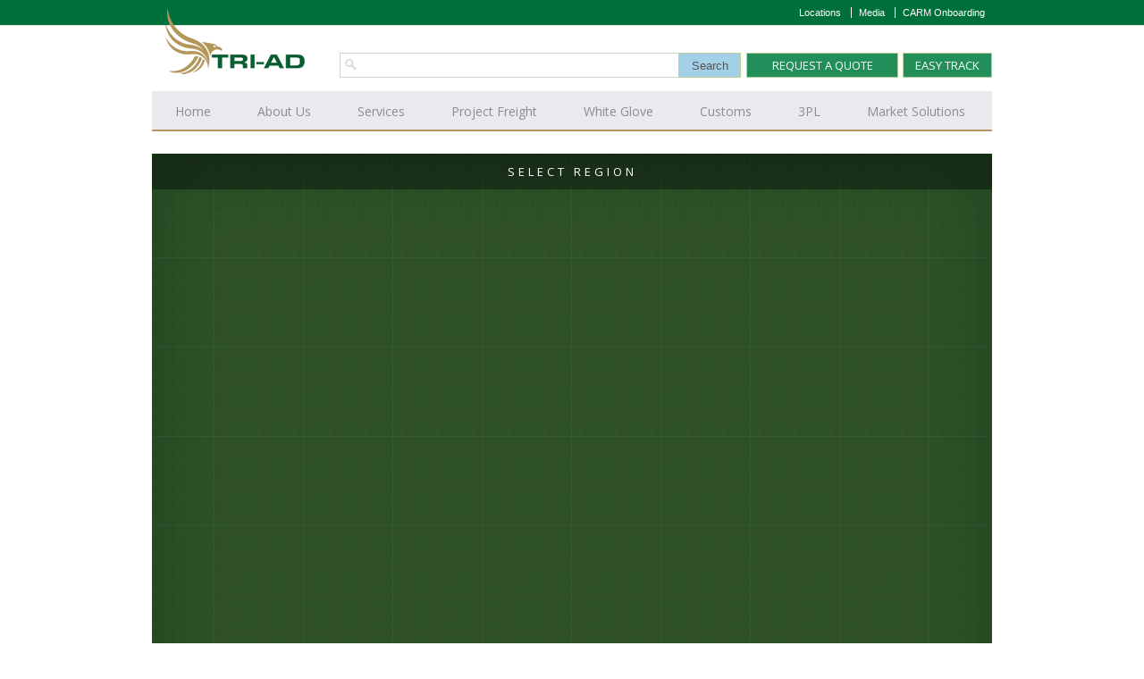

--- FILE ---
content_type: text/html; charset=UTF-8
request_url: https://tri-ad.ca/locations/
body_size: 42046
content:
<!DOCTYPE html>
<html xmlns="https://www.w3.org/1999/xhtml" lang="en-US">
<head>
	<meta http-equiv="X-UA-Compatible" content="IE=edge,chrome=1" />

	<meta http-equiv="Content-Type" content="text/html; charset=utf-8"/>

	<title>
	Tri-Ad   &#8211;  Locations	</title>

	
		<style type="text/css">Avada_3.4.1{color:green;}</style>

	
			
	
	
	
				<script type="text/javascript">
	WebFontConfig = {
		google: { families: [ "Open+Sans:400,400italic,700,700italic:latin,greek-ext,cyrillic,latin-ext,greek,cyrillic-ext,vietnamese" ] },		custom: { families: ['FontAwesome'], urls: ['https://tri-ad.ca/wp-content/themes/Avada/fonts/fontawesome.css'] }
	};
	(function() {
		var wf = document.createElement('script');
		wf.src = ('https:' == document.location.protocol ? 'https' : 'http') +
		  '://ajax.googleapis.com/ajax/libs/webfont/1/webfont.js';
		wf.type = 'text/javascript';
		wf.async = 'true';
		var s = document.getElementsByTagName('script')[0];
		s.parentNode.insertBefore(wf, s);
	})();
	</script>

		<!--[if lte IE 8]>
	<link rel="stylesheet" href="https://tri-ad.ca/wp-content/themes/Avada/css/ie8.css" />
	<![endif]-->

	<!--[if IE]>
	<link rel="stylesheet" href="https://tri-ad.ca/wp-content/themes/Avada/css/ie.css" />
	<![endif]-->

	
	
			<meta name="viewport" content="width=device-width, initial-scale=1, maximum-scale=1" />
						<style type="text/css">
		@media only screen and (min-device-width: 768px) and (max-device-width: 1024px) and (orientation: portrait){
			#wrapper .ei-slider{width:100% !important;}
		}
		@media only screen and (min-device-width: 768px) and (max-device-width: 1024px) and (orientation: landscape){
			#wrapper .ei-slider{width:100% !important;}
		}
		</style>
			
			<style type="text/css">
	.animated { visibility:hidden;}
	</style>
		
	<!--[if lt IE 10]>
	<style type="text/css">
	.animated { visibility:visible;}
	</style>
	<![endif]-->

	
	
	
	
	
	
	
	
	
	
	
	<meta name='robots' content='noindex,follow' />
<link rel="alternate" type="application/rss+xml" title="Tri-Ad &raquo; Feed" href="https://tri-ad.ca/feed/" />
<link rel="alternate" type="application/rss+xml" title="Tri-Ad &raquo; Comments Feed" href="https://tri-ad.ca/comments/feed/" />
<link rel='stylesheet' id='style-css-css'  href='https://tri-ad.ca/wp-content/themes/tri-ad/style.css?ver=3.9.40' type='text/css' media='all' />
<link rel='stylesheet' id='media-css-css'  href='https://tri-ad.ca/wp-content/themes/Avada/css/media.css' type='text/css' media='all' />
<link rel='stylesheet' id='animate-css-css'  href='https://tri-ad.ca/wp-content/themes/Avada/css/animate-custom.css' type='text/css' media='all' />
<link rel='stylesheet' id='rs-plugin-settings-css'  href='https://tri-ad.ca/wp-content/plugins/revslider/rs-plugin/css/settings.css?rev=4.3.2&#038;ver=3.9.40' type='text/css' media='all' />
<style type='text/css'>
.avada_huge_white_text{
			position: absolute; 
			color: #ffffff; 
			font-size: 130px; 
			line-height: 45px; 
			font-family: museoslab500regular;
            text-shadow: 0px 2px 5px rgba(0, 0, 0, 1);
		}

.avada_huge_black_text{
			position: absolute; 
			color: #000000; 
			font-size: 130px; 
			line-height: 45px; 
			font-family: museoslab500regular;
		}

.avada_big_black_text{
			position: absolute; 
			color: #333333; 
			font-size: 42px; 
			line-height: 45px; 
			font-family: museoslab500regular;
		}

.avada_big_white_text{
			position: absolute; 
			color: #fff; 
			font-size: 42px; 
			line-height: 45px; 
			font-family: museoslab500regular;
		}

.avada_big_black_text_center{
			position: absolute; 
			color: #333333; 
			font-size: 38px; 
			line-height: 45px; 
			font-family: museoslab500regular;
                        text-align: center;
		}


.avada_med_green_text{
			position: absolute; 
			color: #A0CE4E; 
			font-size: 24px; 
			line-height: 24px; 
			font-family: PTSansRegular, Arial, Helvetica, sans-serif;
		}


.avada_small_gray_text{
			position: absolute; 
			color: #747474; 
			font-size: 13px; 			
            line-height: 20px; 
			font-family: PTSansRegular, Arial, Helvetica, sans-serif;
		}

.avada_small_white_text{
			position: absolute; 
			color: #fff; 
			font-size: 13px; 			
            line-height: 20px; 
			font-family: PTSansRegular, Arial, Helvetica, sans-serif;
    		text-shadow: 0px 2px 5px rgba(0, 0, 0, 0.5);
  			font-weight: 700; 

		}


.avada_block_black{
			position: absolute; 
			color: #A0CE4E; 
			text-shadow: none; 
			font-size: 22px; 
			line-height: 34px; 
			padding: 0px 10px; 
			padding-top: 1px;
			margin: 0px; 
			border-width: 0px; 
			border-style: none; 
			background-color:#000;	
			font-family: PTSansRegular, Arial, Helvetica, sans-serif;
	}

.avada_block_green{
			position: absolute; 
			color: #000; 
			text-shadow: none; 
			font-size: 22px; 
			line-height: 34px; 
			padding: 0px 10px; 
			padding-top: 1px;
			margin: 0px; 
			border-width: 0px; 
			border-style: none; 
			background-color:#A0CE4E;	
			font-family: PTSansRegular, Arial, Helvetica, sans-serif;
	}

.avada_block_white{
			position: absolute; 
			color: #fff; 
			text-shadow: none; 
			font-size: 22px; 
			line-height: 34px; 
			padding: 0px 10px; 
			padding-top: 1px;
			margin: 0px; 
			border-width: 0px; 
			border-style: none; 
			background-color:#000;	
			font-family: PTSansRegular, Arial, Helvetica, sans-serif;
	}


.avada_block_white_trans{
			position: absolute; 
			color: #fff; 
			text-shadow: none; 
			font-size: 22px; 
			line-height: 34px; 
			padding: 0px 10px; 
			padding-top: 1px;
			margin: 0px; 
			border-width: 0px; 
			border-style: none; 
			background-color:rgba(0, 0, 0, 0.6);    		
			font-family: PTSansRegular, Arial, Helvetica, sans-serif;
	}
.tp-caption a {
color:#ff7302;
text-shadow:none;
-webkit-transition:all 0.2s ease-out;
-moz-transition:all 0.2s ease-out;
-o-transition:all 0.2s ease-out;
-ms-transition:all 0.2s ease-out;
}

.tp-caption a:hover {
color:#ffa902;
}
.avada_huge_white_text{
			position: absolute; 
			color: #ffffff; 
			font-size: 130px; 
			line-height: 45px; 
			font-family: museoslab500regular;
            text-shadow: 0px 2px 5px rgba(0, 0, 0, 1);
		}

.avada_huge_black_text{
			position: absolute; 
			color: #000000; 
			font-size: 130px; 
			line-height: 45px; 
			font-family: museoslab500regular;
		}

.avada_big_black_text{
			position: absolute; 
			color: #333333; 
			font-size: 42px; 
			line-height: 45px; 
			font-family: museoslab500regular;
		}

.avada_big_white_text{
			position: absolute; 
			color: #fff; 
			font-size: 42px; 
			line-height: 45px; 
			font-family: museoslab500regular;
		}

.avada_big_black_text_center{
			position: absolute; 
			color: #333333; 
			font-size: 38px; 
			line-height: 45px; 
			font-family: museoslab500regular;
                        text-align: center;
		}


.avada_med_green_text{
			position: absolute; 
			color: #A0CE4E; 
			font-size: 24px; 
			line-height: 24px; 
			font-family: PTSansRegular, Arial, Helvetica, sans-serif;
		}


.avada_small_gray_text{
			position: absolute; 
			color: #747474; 
			font-size: 13px; 			
            line-height: 20px; 
			font-family: PTSansRegular, Arial, Helvetica, sans-serif;
		}

.avada_small_white_text{
			position: absolute; 
			color: #fff; 
			font-size: 13px; 			
            line-height: 20px; 
			font-family: PTSansRegular, Arial, Helvetica, sans-serif;
    		text-shadow: 0px 2px 5px rgba(0, 0, 0, 0.5);
  			font-weight: 700; 

		}


.avada_block_black{
			position: absolute; 
			color: #A0CE4E; 
			text-shadow: none; 
			font-size: 22px; 
			line-height: 34px; 
			padding: 0px 10px; 
			padding-top: 1px;
			margin: 0px; 
			border-width: 0px; 
			border-style: none; 
			background-color:#000;	
			font-family: PTSansRegular, Arial, Helvetica, sans-serif;
	}

.avada_block_green{
			position: absolute; 
			color: #000; 
			text-shadow: none; 
			font-size: 22px; 
			line-height: 34px; 
			padding: 0px 10px; 
			padding-top: 1px;
			margin: 0px; 
			border-width: 0px; 
			border-style: none; 
			background-color:#A0CE4E;	
			font-family: PTSansRegular, Arial, Helvetica, sans-serif;
	}

.avada_block_white{
			position: absolute; 
			color: #fff; 
			text-shadow: none; 
			font-size: 22px; 
			line-height: 34px; 
			padding: 0px 10px; 
			padding-top: 1px;
			margin: 0px; 
			border-width: 0px; 
			border-style: none; 
			background-color:#000;	
			font-family: PTSansRegular, Arial, Helvetica, sans-serif;
	}


.avada_block_white_trans{
			position: absolute; 
			color: #fff; 
			text-shadow: none; 
			font-size: 22px; 
			line-height: 34px; 
			padding: 0px 10px; 
			padding-top: 1px;
			margin: 0px; 
			border-width: 0px; 
			border-style: none; 
			background-color:rgba(0, 0, 0, 0.6);    		
			font-family: PTSansRegular, Arial, Helvetica, sans-serif;
	}
.avada_huge_white_text{
			position: absolute; 
			color: #ffffff; 
			font-size: 130px; 
			line-height: 45px; 
			font-family: museoslab500regular;
            text-shadow: 0px 2px 5px rgba(0, 0, 0, 1);
		}

.avada_huge_black_text{
			position: absolute; 
			color: #000000; 
			font-size: 130px; 
			line-height: 45px; 
			font-family: museoslab500regular;
		}

.avada_big_black_text{
			position: absolute; 
			color: #333333; 
			font-size: 42px; 
			line-height: 45px; 
			font-family: museoslab500regular;
		}

.avada_big_white_text{
			position: absolute; 
			color: #fff; 
			font-size: 42px; 
			line-height: 45px; 
			font-family: museoslab500regular;
		}

.avada_big_black_text_center{
			position: absolute; 
			color: #333333; 
			font-size: 38px; 
			line-height: 45px; 
			font-family: museoslab500regular;
                        text-align: center;
		}


.avada_med_green_text{
			position: absolute; 
			color: #A0CE4E; 
			font-size: 24px; 
			line-height: 24px; 
			font-family: PTSansRegular, Arial, Helvetica, sans-serif;
		}


.avada_small_gray_text{
			position: absolute; 
			color: #747474; 
			font-size: 13px; 			
            line-height: 20px; 
			font-family: PTSansRegular, Arial, Helvetica, sans-serif;
		}

.avada_small_white_text{
			position: absolute; 
			color: #fff; 
			font-size: 13px; 			
            line-height: 20px; 
			font-family: PTSansRegular, Arial, Helvetica, sans-serif;
    		text-shadow: 0px 2px 5px rgba(0, 0, 0, 0.5);
  			font-weight: 700; 

		}


.avada_block_black{
			position: absolute; 
			color: #A0CE4E; 
			text-shadow: none; 
			font-size: 22px; 
			line-height: 34px; 
			padding: 0px 10px; 
			padding-top: 1px;
			margin: 0px; 
			border-width: 0px; 
			border-style: none; 
			background-color:#000;	
			font-family: PTSansRegular, Arial, Helvetica, sans-serif;
	}

.avada_block_green{
			position: absolute; 
			color: #000; 
			text-shadow: none; 
			font-size: 22px; 
			line-height: 34px; 
			padding: 0px 10px; 
			padding-top: 1px;
			margin: 0px; 
			border-width: 0px; 
			border-style: none; 
			background-color:#A0CE4E;	
			font-family: PTSansRegular, Arial, Helvetica, sans-serif;
	}

.avada_block_white{
			position: absolute; 
			color: #fff; 
			text-shadow: none; 
			font-size: 22px; 
			line-height: 34px; 
			padding: 0px 10px; 
			padding-top: 1px;
			margin: 0px; 
			border-width: 0px; 
			border-style: none; 
			background-color:#000;	
			font-family: PTSansRegular, Arial, Helvetica, sans-serif;
	}


.avada_block_white_trans{
			position: absolute; 
			color: #fff; 
			text-shadow: none; 
			font-size: 22px; 
			line-height: 34px; 
			padding: 0px 10px; 
			padding-top: 1px;
			margin: 0px; 
			border-width: 0px; 
			border-style: none; 
			background-color:rgba(0, 0, 0, 0.6);    		
			font-family: PTSansRegular, Arial, Helvetica, sans-serif;
	}
.avada_huge_white_text{
			position: absolute; 
			color: #ffffff; 
			font-size: 130px; 
			line-height: 45px; 
			font-family: museoslab500regular;
            text-shadow: 0px 2px 5px rgba(0, 0, 0, 1);
		}

.avada_huge_black_text{
			position: absolute; 
			color: #000000; 
			font-size: 130px; 
			line-height: 45px; 
			font-family: museoslab500regular;
		}

.avada_big_black_text{
			position: absolute; 
			color: #333333; 
			font-size: 42px; 
			line-height: 45px; 
			font-family: museoslab500regular;
		}

.avada_big_white_text{
			position: absolute; 
			color: #fff; 
			font-size: 42px; 
			line-height: 45px; 
			font-family: museoslab500regular;
		}

.avada_big_black_text_center{
			position: absolute; 
			color: #333333; 
			font-size: 38px; 
			line-height: 45px; 
			font-family: museoslab500regular;
                        text-align: center;
		}


.avada_med_green_text{
			position: absolute; 
			color: #A0CE4E; 
			font-size: 24px; 
			line-height: 24px; 
			font-family: PTSansRegular, Arial, Helvetica, sans-serif;
		}


.avada_small_gray_text{
			position: absolute; 
			color: #747474; 
			font-size: 13px; 			
            line-height: 20px; 
			font-family: PTSansRegular, Arial, Helvetica, sans-serif;
		}

.avada_small_white_text{
			position: absolute; 
			color: #fff; 
			font-size: 13px; 			
            line-height: 20px; 
			font-family: PTSansRegular, Arial, Helvetica, sans-serif;
    		text-shadow: 0px 2px 5px rgba(0, 0, 0, 0.5);
  			font-weight: 700; 

		}


.avada_block_black{
			position: absolute; 
			color: #A0CE4E; 
			text-shadow: none; 
			font-size: 22px; 
			line-height: 34px; 
			padding: 0px 10px; 
			padding-top: 1px;
			margin: 0px; 
			border-width: 0px; 
			border-style: none; 
			background-color:#000;	
			font-family: PTSansRegular, Arial, Helvetica, sans-serif;
	}

.avada_block_green{
			position: absolute; 
			color: #000; 
			text-shadow: none; 
			font-size: 22px; 
			line-height: 34px; 
			padding: 0px 10px; 
			padding-top: 1px;
			margin: 0px; 
			border-width: 0px; 
			border-style: none; 
			background-color:#A0CE4E;	
			font-family: PTSansRegular, Arial, Helvetica, sans-serif;
	}

.avada_block_white{
			position: absolute; 
			color: #fff; 
			text-shadow: none; 
			font-size: 22px; 
			line-height: 34px; 
			padding: 0px 10px; 
			padding-top: 1px;
			margin: 0px; 
			border-width: 0px; 
			border-style: none; 
			background-color:#000;	
			font-family: PTSansRegular, Arial, Helvetica, sans-serif;
	}


.avada_block_white_trans{
			position: absolute; 
			color: #fff; 
			text-shadow: none; 
			font-size: 22px; 
			line-height: 34px; 
			padding: 0px 10px; 
			padding-top: 1px;
			margin: 0px; 
			border-width: 0px; 
			border-style: none; 
			background-color:rgba(0, 0, 0, 0.6);    		
			font-family: PTSansRegular, Arial, Helvetica, sans-serif;
	}
</style>
<link rel='stylesheet' id='rs-plugin-captions-css'  href='https://tri-ad.ca/wp-content/plugins/revslider/rs-plugin/css/captions.php?rev=4.3.2&#038;ver=3.9.40' type='text/css' media='all' />
<link rel='stylesheet' id='layerslider-css'  href='https://tri-ad.ca/wp-content/themes/Avada/framework/plugins/LayerSlider//static/css/layerslider.css?ver=5.1.1' type='text/css' media='all' />
<link rel='stylesheet' id='ls-google-fonts-css'  href='https://fonts.googleapis.com/css?family=Lato:100,300,regular,700,900|Open+Sans:300|Indie+Flower:regular|Oswald:300,regular,700&#038;subset=latin,latin-ext' type='text/css' media='all' />
<link rel='stylesheet' id='wooslider-flexslider-css'  href='https://tri-ad.ca/wp-content/themes/Avada/framework/plugins/tf-flexslider/assets/css/flexslider.css?ver=1.0.1' type='text/css' media='all' />
<link rel='stylesheet' id='wooslider-common-css'  href='https://tri-ad.ca/wp-content/themes/Avada/framework/plugins/tf-flexslider/assets/css/style.css?ver=1.0.1' type='text/css' media='all' />
<script type='text/javascript' src='https://tri-ad.ca/wp-includes/js/jquery/jquery.js?ver=1.11.0'></script>
<script type='text/javascript' src='https://tri-ad.ca/wp-includes/js/jquery/jquery-migrate.min.js?ver=1.2.1'></script>
<script type='text/javascript' src='https://tri-ad.ca/wp-content/plugins/revslider/rs-plugin/js/jquery.themepunch.plugins.min.js?rev=4.3.2&#038;ver=3.9.40'></script>
<script type='text/javascript' src='https://tri-ad.ca/wp-content/plugins/revslider/rs-plugin/js/jquery.themepunch.revolution.min.js?rev=4.3.2&#038;ver=3.9.40'></script>
<script type='text/javascript' src='https://tri-ad.ca/wp-content/themes/Avada/framework/plugins/LayerSlider//static/js/layerslider.kreaturamedia.jquery.js?ver=5.1.1'></script>
<script type='text/javascript' src='https://tri-ad.ca/wp-content/themes/Avada/framework/plugins/LayerSlider//static/js/greensock.js?ver=1.11.2'></script>
<script type='text/javascript' src='https://tri-ad.ca/wp-content/themes/Avada/framework/plugins/LayerSlider//static/js/layerslider.transitions.js?ver=5.1.1'></script>
<link rel="EditURI" type="application/rsd+xml" title="RSD" href="https://tri-ad.ca/xmlrpc.php?rsd" />
<link rel="wlwmanifest" type="application/wlwmanifest+xml" href="https://tri-ad.ca/wp-includes/wlwmanifest.xml" /> 
<meta name="generator" content="WordPress 3.9.40" />
<link rel='canonical' href='https://tri-ad.ca/locations/' />
<link rel='shortlink' href='https://tri-ad.ca/?p=69' />
	<style type="text/css">.recentcomments a{display:inline !important;padding:0 !important;margin:0 !important;}</style>

	
	<!--[if lte IE 8]>
	<script type="text/javascript">
	jQuery(document).ready(function() {
	var imgs, i, w;
	var imgs = document.getElementsByTagName( 'img' );
	for( i = 0; i < imgs.length; i++ ) {
	    w = imgs[i].getAttribute( 'width' );
	    imgs[i].removeAttribute( 'width' );
	    imgs[i].removeAttribute( 'height' );
	}
	});
	</script>
	<![endif]-->
	<script type="text/javascript">
	/*@cc_on
	  @if (@_jscript_version == 10)
	    document.write('<style type="text/css">.avada-select-parent .avada-select-arrow,.select-arrow{height:33px;background-color:#ffffff !important;}.search input{padding-left:5px;}header .tagline{margin-top:3px !important;}.star-rating span:before {letter-spacing: 0;}.avada-select-parent .avada-select-arrow,.gravity-select-parent .select-arrow,.wpcf7-select-parent .select-arrow,.select-arrow{background: #fff;}.star-rating{width: 5.2em!important;}.star-rating span:before {letter-spacing: 0.1em!important;}</style>');
	@*/

	var doc = document.documentElement;
	doc.setAttribute('data-useragent', navigator.userAgent);

	function insertParam(url, parameterName, parameterValue, atStart){
    replaceDuplicates = true;

    if(url.indexOf('#') > 0){
        var cl = url.indexOf('#');
        urlhash = url.substring(url.indexOf('#'),url.length);
    } else {
        urlhash = '';
        cl = url.length;
    }
    sourceUrl = url.substring(0,cl);

    var urlParts = sourceUrl.split("?");
    var newQueryString = "";

    if (urlParts.length > 1)
    {
        var parameters = urlParts[1].split("&");
        for (var i=0; (i < parameters.length); i++)
        {
            var parameterParts = parameters[i].split("=");
            if (!(replaceDuplicates && parameterParts[0] == parameterName))
            {
                if (newQueryString == "") {
                    newQueryString = "?" + parameterParts[0] + "=" + (parameterParts[1]?parameterParts[1]:'');
                }
                else {
                    newQueryString += "&";
                newQueryString += parameterParts[0] + "=" + (parameterParts[1]?parameterParts[1]:'');
            	}
            }
        }
    }
    if (newQueryString == "")
        newQueryString = "?";

    if(atStart){
        newQueryString = '?'+ parameterName + "=" + parameterValue + (newQueryString.length>1?'&'+newQueryString.substring(1):'');
    } else {
        if (newQueryString !== "" && newQueryString != '?')
            newQueryString += "&";
        newQueryString += parameterName + "=" + (parameterValue?parameterValue:'');
    }
    return urlParts[0] + newQueryString + urlhash;
};

function ytVidId(url) {
  var p = /^(?:https?:)?(\/\/)?(?:www\.)?(?:youtu\.be\/|youtube\.com\/(?:embed\/|v\/|watch\?v=|watch\?.+&v=))((\w|-){11})(?:\S+)?$/;
  return (url.match(p)) ? RegExp.$1 : false;
  //return (url.match(p)) ? true : false;
}

jQuery(document).ready(function() {
	jQuery('.portfolio-wrapper').hide();
	jQuery('.portfolio-tabs ').hide();
	jQuery('.faq-tabs ').hide();
	if(jQuery('.portfolio').length >= 1) {
		jQuery('#content').append('<div class="loading-container"><img src="[data-uri]" alt="Loading..."><div class="loading-msg">'+js_local_vars.portfolio_loading_text+'</div>');
	}
	if(jQuery('.faqs').length >= 1) {
		jQuery('#content').append('<div class="loading-container"><img src="[data-uri]" alt="Loading..."><div class="loading-msg">'+js_local_vars.faqs_loading_text+'</div>');
	}

	var iframes = jQuery('iframe');
	jQuery.each(iframes, function(i, v) {
		var src = jQuery(this).attr('src');
		if(src) {
						if(src.indexOf('vimeo') >= 1) {
				jQuery(this).attr('id', 'player_'+(i+1));
				var new_src = insertParam(src, 'api', '1', false);
				var new_src_2 = insertParam(new_src, 'player_id', 'player_'+(i+1), false);

				jQuery(this).attr('src', new_src_2);
			}
									if(ytVidId(src)) {
                jQuery(this).attr('id', 'player_'+(i+1));
				jQuery(this).parent().wrap('<span class="play3" />');
				window.yt_vid_exists = true;
			}
					}
	});

        if(window.yt_vid_exists == true) {
        var tag = document.createElement('script');
        tag.src = "https://www.youtube.com/iframe_api";
        var firstScriptTag = document.getElementsByTagName('script')[0];
        firstScriptTag.parentNode.insertBefore(tag, firstScriptTag);
    }
    });

// Define YT_ready function.
var YT_ready = (function() {
    var onReady_funcs = [], api_isReady = false;
    /* @param func function     Function to execute on ready
     * @param func Boolean      If true, all qeued functions are executed
     * @param b_before Boolean  If true, the func will added to the first
                                 position in the queue*/
    return function(func, b_before) {
        if (func === true) {
            api_isReady = true;
            while (onReady_funcs.length) {
                // Removes the first func from the array, and execute func
                onReady_funcs.shift()();
            }
        } else if (typeof func == "function") {
            if (api_isReady) func();
            else onReady_funcs[b_before?"unshift":"push"](func);
        }
    }
})();

// This function will be called when the API is fully loaded
function onYouTubePlayerAPIReady() {YT_ready(true)}

jQuery(window).load(function() {
	if(jQuery('#sidebar').is(':visible')) {
		jQuery('.post-content div.portfolio').each(function() {
			var columns = jQuery(this).data('columns');
			jQuery(this).addClass('portfolio-'+columns+'-sidebar');
		});
	}

	if(jQuery().isotope) {
		  // modified Isotope methods for gutters in masonry
		  jQuery.Isotope.prototype._getMasonryGutterColumns = function() {
		    var gutter = this.options.masonry && this.options.masonry.gutterWidth || 0;
		        containerWidth = this.element.width();

		    this.masonry.columnWidth = this.options.masonry && this.options.masonry.columnWidth ||
		                  // or use the size of the first item
		                  this.$filteredAtoms.outerWidth(true) ||
		                  // if there's no items, use size of container
		                  containerWidth;

		    this.masonry.columnWidth += gutter;

		    this.masonry.cols = Math.floor( ( containerWidth + gutter ) / this.masonry.columnWidth );
		    this.masonry.cols = Math.max( this.masonry.cols, 1 );
		  };

		  jQuery.Isotope.prototype._masonryReset = function() {
		    // layout-specific props
		    this.masonry = {};
		    // FIXME shouldn't have to call this again
		    this._getMasonryGutterColumns();
		    var i = this.masonry.cols;
		    this.masonry.colYs = [];
		    while (i--) {
		      this.masonry.colYs.push( 0 );
		    }
		  };

		  jQuery.Isotope.prototype._masonryResizeChanged = function() {
		    var prevSegments = this.masonry.cols;
		    // update cols/rows
		    this._getMasonryGutterColumns();
		    // return if updated cols/rows is not equal to previous
		    return ( this.masonry.cols !== prevSegments );
		  };

		imagesLoaded(jQuery('.portfolio-one .portfolio-wrapper'), function() {
			jQuery('.portfolio-wrapper').fadeIn();
			jQuery('.portfolio-tabs').fadeIn();
			jQuery('.faq-tabs').fadeIn();
			jQuery('.loading-container').fadeOut();
			jQuery('.portfolio-one .portfolio-wrapper').isotope({
				// options
				itemSelector: '.portfolio-item',
				layoutMode: 'straightDown',
				transformsEnabled: false
			});
			jQuery('[data-spy="scroll"]').each(function () {
				  var $spy = jQuery(this).scrollspy('refresh');
			});
		});

		imagesLoaded(jQuery('.portfolio-two .portfolio-wrapper, .portfolio-three .portfolio-wrapper, .portfolio-four .portfolio-wrapper'),function() {
			jQuery('.portfolio-wrapper').fadeIn();
			jQuery('.portfolio-tabs').fadeIn();
			jQuery('.loading-container').fadeOut();
			jQuery('.portfolio-two .portfolio-wrapper, .portfolio-three .portfolio-wrapper, .portfolio-four .portfolio-wrapper').isotope({
				// options
				itemSelector: '.portfolio-item',
				layoutMode: 'fitRows',
				transformsEnabled: false
			});
			jQuery('[data-spy="scroll"]').each(function () {
				  var $spy = jQuery(this).scrollspy('refresh');
			});
		});

		var masonryContainer = jQuery('.portfolio-masonry .portfolio-wrapper');
		imagesLoaded(masonryContainer, function() {
			jQuery('.portfolio-wrapper').fadeIn();
			jQuery('.portfolio-tabs').fadeIn();
			jQuery('.loading-container').fadeOut();
			var gridTwo = masonryContainer.parent().hasClass('portfolio-grid-2');
			var columns;
			if(gridTwo) {
				columns = 2;
			} else {
				columns = 3;
			}
			masonryContainer.isotope({
				// options
				itemSelector: '.portfolio-item',
				layoutMode: 'masonry',
				transformsEnabled: false,
				masonry: { columnWidth: masonryContainer.width() / columns }
			});
			jQuery('[data-spy="scroll"]').each(function () {
				  var $spy = jQuery(this).scrollspy('refresh');
			});
		});
	}

	if(jQuery().flexslider) {
		var avada_ytplayer;

				function ready(player_id) {
		    var froogaloop = $f(player_id);

		    froogaloop.addEvent('play', function(data) {
		    	jQuery('#'+player_id).parents('li').parent().parent().flexslider("pause");
		    });

		    froogaloop.addEvent('pause', function(data) {
		        jQuery('#'+player_id).parents('li').parent().parent().flexslider("play");
		    });
		}

		var vimeoPlayers = jQuery('.flexslider').find('iframe'), player;

		jQuery('.flexslider').find('iframe').each(function() {
			var id = jQuery(this).attr('id');

			if(id) {
				$f(id).addEvent('ready', ready);
			}
		});

		function addEvent(element, eventName, callback) {
		    if (element.addEventListener) {
		        element.addEventListener(eventName, callback, false)
		    } else {
		        element.attachEvent(eventName, callback, false);
		    }
		}
		
		jQuery('.full-video, .video-shortcode, .wooslider .slide-content').not('#bbpress-forums full-video, #bbpress-forums .video-shortcode, #bbpress-forums .wooslider .slide-content').fitVids();
		jQuery('#bbpress-forums').fitVids();

		if(jQuery('.tfs-slider').length >= 1) {
			//jQuery('.tfs-slider').flexslider('destroy');

			jQuery('.tfs-slider').flexslider({
				animation: "fade",
				slideshow: true,
				slideshowSpeed: 7000,
				animationSpeed: 600,
				smoothHeight: true,
				pauseOnHover: false,
				useCSS: false,
				video: true,
				start: function(slider) {
			        if(typeof(slider.slides) !== 'undefined' && slider.slides.eq(slider.currentSlide).find('iframe').length !== 0) {
			           			           jQuery(slider).find('.flex-control-nav').hide();
			           			           			           if(window.yt_vid_exists == true) {
						YT_ready(function() {
							new YT.Player(slider.slides.eq(slider.currentSlide).find('iframe').attr('id'), {
								events: {
									'onStateChange': onPlayerStateChange(slider.slides.eq(slider.currentSlide).find('iframe').attr('id'), slider)
								}
							});
						});
						}
									       } else {
			           			           jQuery(slider).find('.flex-control-nav').show();
			           			       }
				},
			    before: function(slider) {
			        if(slider.slides.eq(slider.currentSlide).find('iframe').length !== 0) {
			        				           	$f( slider.slides.eq(slider.currentSlide).find('iframe')[0] ).api('pause');
			           
			           			           if(window.yt_vid_exists == true) {
						YT_ready(function() {
							new YT.Player(slider.slides.eq(slider.currentSlide).find('iframe').attr('id'), {
								events: {
									'onStateChange': onPlayerStateChange(slider.slides.eq(slider.currentSlide).find('iframe').attr('id'), slider)
								}
							});
						});
						}
						
			           /* ------------------  YOUTUBE FOR AUTOSLIDER ------------------ */
			           playVideoAndPauseOthers(slider);
			       }
			    },
			   	after: function(slider) {
			        if(slider.slides.eq(slider.currentSlide).find('iframe').length !== 0) {
			           			           jQuery(slider).find('.flex-control-nav').hide();
			           
			           			           if(window.yt_vid_exists == true) {
						YT_ready(function() {
							new YT.Player(slider.slides.eq(slider.currentSlide).find('iframe').attr('id'), {
								events: {
									'onStateChange': onPlayerStateChange(slider.slides.eq(slider.currentSlide).find('iframe').attr('id'), slider)
								}
							});
						});
						}
									       } else {
			           			           jQuery(slider).find('.flex-control-nav').show();
			           			       }
					jQuery('[data-spy="scroll"]').each(function () {
						  var $spy = jQuery(this).scrollspy('refresh');
					});
			    }
			});
		}

		if(js_local_vars.page_smoothHeight === 'false') {
			page_smoothHeight = false;
		} else {
			page_smoothHeight = true;
		}

        jQuery('.grid-layout .flexslider').flexslider({
            slideshow: true,
            slideshowSpeed: 7000,
            video: true,
            smoothHeight: page_smoothHeight,
            pauseOnHover: false,
            useCSS: false,
            start: function(slider) {
                if (typeof(slider.slides) !== 'undefined' && slider.slides.eq(slider.currentSlide).find('iframe').length !== 0) {
                                        jQuery(slider).find('.flex-control-nav').hide();
                    
                                        if(window.yt_vid_exists == true) {
                    YT_ready(function() {
                        new YT.Player(slider.slides.eq(slider.currentSlide).find('iframe').attr('id'), {
                            events: {
                                'onStateChange': onPlayerStateChange(slider.slides.eq(slider.currentSlide).find('iframe').attr('id'), slider)
                            }
                        });
                    });
                	}
                                    } else {
                                        jQuery(slider).find('.flex-control-nav').show();
                                    }
            },
            before: function(slider) {
                if (slider.slides.eq(slider.currentSlide).find('iframe').length !== 0) {
                    $f(slider.slides.eq(slider.currentSlide).find('iframe')[0] ).api('pause');                                        if(window.yt_vid_exists == true) {
                    YT_ready(function() {
                        new YT.Player(slider.slides.eq(slider.currentSlide).find('iframe').attr('id'), {
                            events: {
                                'onStateChange': onPlayerStateChange(slider.slides.eq(slider.currentSlide).find('iframe').attr('id'), slider)
                            }
                        });
                    });
                	}
                    
                    /* ------------------  YOUTUBE FOR AUTOSLIDER ------------------ */
                    playVideoAndPauseOthers(slider);
                }
            },
            after: function(slider) {
                if (slider.slides.eq(slider.currentSlide).find('iframe').length !== 0) {
                                        jQuery(slider).find('.flex-control-nav').hide();
                                                            if(window.yt_vid_exists == true) {
                    YT_ready(function() {
                        new YT.Player(slider.slides.eq(slider.currentSlide).find('iframe').attr('id'), {
                            events: {
                                'onStateChange': onPlayerStateChange(slider.slides.eq(slider.currentSlide).find('iframe').attr('id'), slider)
                            }
                        });
                    });
                	}
                                    } else {
                                        jQuery(slider).find('.flex-control-nav').show();
                                    }
				jQuery('[data-spy="scroll"]').each(function () {
					  var $spy = jQuery(this).scrollspy('refresh');
				});
            }
        });

		if(js_local_vars.flex_smoothHeight === 'false') {
			flex_smoothHeight = false;
		} else {
			flex_smoothHeight = true;
		}

		jQuery('.flexslider').flexslider({
			slideshow: true,
			slideshowSpeed: 7000,
			video: true,
			smoothHeight: flex_smoothHeight,
			pauseOnHover: false,
			useCSS: false,
			start: function(slider) {
		        if (typeof(slider.slides) !== 'undefined' && slider.slides.eq(slider.currentSlide).find('iframe').length !== 0) {
		           		           jQuery(slider).find('.flex-control-nav').hide();
		           
		           		           if(window.yt_vid_exists == true) {
					YT_ready(function() {
						new YT.Player(slider.slides.eq(slider.currentSlide).find('iframe').attr('id'), {
							events: {
								'onStateChange': onPlayerStateChange(slider.slides.eq(slider.currentSlide).find('iframe').attr('id'), slider)
							}
						});
					});
					}
							       } else {
		           		           jQuery(slider).find('.flex-control-nav').show();
		           		       }
			},
		    before: function(slider) {
		        if (slider.slides.eq(slider.currentSlide).find('iframe').length !== 0) {
		           $f(slider.slides.eq(slider.currentSlide).find('iframe')[0] ).api('pause');		           		           if(window.yt_vid_exists == true) {
					YT_ready(function() {
						new YT.Player(slider.slides.eq(slider.currentSlide).find('iframe').attr('id'), {
							events: {
								'onStateChange': onPlayerStateChange(slider.slides.eq(slider.currentSlide).find('iframe').attr('id'), slider)
							}
						});
					});
					}
					
		           /* ------------------  YOUTUBE FOR AUTOSLIDER ------------------ */
		           playVideoAndPauseOthers(slider);
		       }
		    },
		   	after: function(slider) {
		        if (slider.slides.eq(slider.currentSlide).find('iframe').length !== 0) {
		           		           jQuery(slider).find('.flex-control-nav').hide();
		           		           		           if(window.yt_vid_exists == true) {
					YT_ready(function() {
						new YT.Player(slider.slides.eq(slider.currentSlide).find('iframe').attr('id'), {
							events: {
								'onStateChange': onPlayerStateChange(slider.slides.eq(slider.currentSlide).find('iframe').attr('id'), slider)
							}
						});
					});
					}
							       } else {
		           		           jQuery(slider).find('.flex-control-nav').show();
		           		       }
				jQuery('[data-spy="scroll"]').each(function () {
					  var $spy = jQuery(this).scrollspy('refresh');
				});
		    }
		});

		function playVideoAndPauseOthers(slider) {
			jQuery(slider).find('iframe').each(function(i) {
				var func = 'stopVideo';
				this.contentWindow.postMessage('{"event":"command","func":"' + func + '","args":""}', '*');
			});
		}

		/* ------------------ PREV & NEXT BUTTON FOR FLEXSLIDER (YOUTUBE) ------------------ */
		jQuery('.flex-next, .flex-prev').click(function() {
			playVideoAndPauseOthers(jQuery(this).parents('.flexslider, .tfs-slider'));
		});

		function onPlayerStateChange(frame, slider) {
			return function(event) {
		        if(event.data == YT.PlayerState.PLAYING) {
		            jQuery(slider).flexslider("pause");
		        }
		        if(event.data == YT.PlayerState.PAUSED) {
		        	jQuery(slider).flexslider("play");
		        }
                if(event.data == YT.PlayerState.BUFFERING) {
                    jQuery(slider).flexslider("pause");
                }
	    	}
		}
	}

	if(jQuery().isotope) {
		var gridwidth = (jQuery('.grid-layout').width() / 2) - 22;
		jQuery('.grid-layout .post').css('width', gridwidth);
		jQuery('.grid-layout').isotope({
			layoutMode: 'masonry',
			itemSelector: '.post',
			transformsEnabled: false,
			masonry: {
				columnWidth: gridwidth,
				gutterWidth: 40
			},
		});

		var gridwidth = (jQuery('.grid-full-layout-3').width() / 3) - 30;
		jQuery('.grid-full-layout-3 .post').css('width', gridwidth);
		jQuery('.grid-full-layout-3').isotope({
			layoutMode: 'masonry',
			itemSelector: '.post',
			transformsEnabled: false,
			masonry: {
				columnWidth: gridwidth,
				gutterWidth: 40
			},
		});

		var gridwidth = (jQuery('.grid-full-layout-4').width() / 4) - 35;
		jQuery('.grid-full-layout-4 .post').css('width', gridwidth);
		jQuery('.grid-full-layout-4').isotope({
			layoutMode: 'masonry',
			itemSelector: '.post',
			transformsEnabled: false,
			masonry: {
				columnWidth: gridwidth,
				gutterWidth: 40
			},
		});
	}

		jQuery('.rev_slider_wrapper').each(function() {
		if(jQuery(this).length >=1 && jQuery(this).find('.tp-bannershadow').length == 0) {
			jQuery('<div class="shadow-left">').appendTo(this);
			jQuery('<div class="shadow-right">').appendTo(this);

			jQuery(this).addClass('avada-skin-rev');
		}
	});
	});
jQuery(document).ready(function() {
	function onAfter(curr, next, opts, fwd) {
	  var $ht = jQuery(this).height();

	  //set the container's height to that of the current slide
	  jQuery(this).parent().css('height', $ht);
	}
	if(jQuery().cycle) {
	    jQuery('.reviews').cycle({
			fx: 'fade',
			after: onAfter,
						timeout: 4000					});
	}


});
jQuery(window).load(function($) {
	jQuery('.header-social .menu > li').height(jQuery('.header-social').height());
	jQuery('.header-social .menu > li').css('line-height', jQuery('.header-social').height()+'px');
	jQuery('.header-social .menu > li.cart').css('line-height', jQuery('.header-social').height()+'px');

	if(jQuery('.top-menu .cart').width() > 150) {
		new_width = jQuery('.top-menu .cart').width();
		jQuery('.top-menu .cart-contents').css("width", new_width+'px');
		new_width -= 26;
		jQuery('.top-menu .cart-content a').css("width", new_width+'px');
		new_width -= 56;
		jQuery('.top-menu .cart-content a .cart-desc').css("width", new_width+'px');
	};

	if(jQuery().prettyPhoto) {
		var ppArgs = {
						animation_speed: 'fast',
						overlay_gallery: true,
			autoplay_slideshow: false,
						slideshow: 5000,
									opacity: 0.8,
						show_title: true,
			show_desc: true,
					};
		var ppArgsRelated = ppArgs;

		jQuery("a[rel^='prettyPhoto']").prettyPhoto(ppArgs);


		
		jQuery('.lightbox-enabled a').has('img').prettyPhoto(ppArgs);

		var mediaQuery = 'desk';

		if (Modernizr.mq('only screen and (max-width: 600px)') || Modernizr.mq('only screen and (max-height: 520px)')) {

			mediaQuery = 'mobile';
			jQuery("a[rel^='prettyPhoto']").unbind('click');
						jQuery('.lightbox-enabled a').has('img').unbind('click');
		}

		// Disables prettyPhoto if screen small
		jQuery(window).on('resize', function() {
			if ((Modernizr.mq('only screen and (max-width: 600px)') || Modernizr.mq('only screen and (max-height: 520px)')) && mediaQuery == 'desk') {
				jQuery("a[rel^='prettyPhoto']").unbind('click.prettyphoto');
								jQuery('.lightbox-enabled a').has('img').unbind('click.prettyphoto');
				mediaQuery = 'mobile';
			} else if (!Modernizr.mq('only screen and (max-width: 600px)') && !Modernizr.mq('only screen and (max-height: 520px)') && mediaQuery == 'mobile') {
				jQuery("a[rel^='prettyPhoto']").prettyPhoto(ppArgs);
								jQuery('.lightbox-enabled a').has('img').prettyPhoto(ppArgs);
				mediaQuery = 'desk';
			}
		});
	}
		jQuery('.side-nav li').hoverIntent({
	over: function() {
		if(jQuery(this).find('> .children').length >= 1) {
			jQuery(this).find('> .children').stop(true, true).slideDown('slow');
		}
	},
	out: function() {
		if(jQuery(this).find('.current_page_item').length == 0 && jQuery(this).hasClass('current_page_item') == false) {
			jQuery(this).find('.children').stop(true, true).slideUp('slow');
		}
	},
	timeout: 500
	});
	
	if(jQuery().eislideshow) {
        jQuery('#ei-slider').eislideshow({
        	        	animation: 'sides',
        	        	autoplay: true,
        	        	slideshow_interval: 3000,
        	        	        	speed: 800,
        	        	        	thumbMaxWidth: 150        	        });
	}

    var retina = window.devicePixelRatio > 1 ? true : false;

    
    /* wpml flag in center */
	var wpml_flag = jQuery('ul#navigation > li > a > .iclflag');
	var wpml_h = wpml_flag.height();
	wpml_flag.css('margin-top', +wpml_h / - 2 + "px");

	var wpml_flag = jQuery('.top-menu > ul > li > a > .iclflag');
	var wpml_h = wpml_flag.height();
	wpml_flag.css('margin-top', +wpml_h / - 2 + "px");

	
	jQuery('#posts-container-infinite').infinitescroll({
	    navSelector  : "div.pagination",
	                   // selector for the paged navigation (it will be hidden)
	    nextSelector : "a.pagination-next",
	                   // selector for the NEXT link (to page 2)
	    itemSelector : "div.post, .timeline-date",
	                   // selector for all items you'll retrieve
		loading      : {
						finishedMsg: js_local_vars.infinite_blog_finished_msg,
						msgText: js_local_vars.infinite_blog_text,
		},
	    errorCallback: function() {
	    	jQuery('#posts-container').isotope('reLayout');
	    }
	}, function(posts) {
		if(jQuery().isotope) {
			//jQuery(posts).css('top', 'auto').css('left', 'auto');

			jQuery(posts).hide();
			imagesLoaded(posts, function() {
				jQuery(posts).fadeIn();
				jQuery('#posts-container-infinite').isotope('appended', jQuery(posts));
				jQuery('#posts-container-infinite').isotope('reLayout');

				jQuery('[data-spy="scroll"]').each(function () {
					  var $spy = jQuery(this).scrollspy('refresh');
				});
			});

			var gridwidth = (jQuery('.grid-layout').width() / 2) - 22;
			jQuery('.grid-layout .post').css('width', gridwidth);

			var gridwidth = (jQuery('.grid-full-layout-3').width() / 3) - 30;
			jQuery('.grid-full-layout-3 .post').css('width', gridwidth);

			var gridwidth = (jQuery('.grid-full-layout-4').width() / 4) - 35;
			jQuery('.grid-full-layout-4 .post').css('width', gridwidth);

			jQuery('#posts-container-infinite').isotope('reLayout');
		}

		jQuery('.flexslider').flexslider({
			slideshow: true,
			slideshowSpeed: 7000,
			video: true,
			pauseOnHover: false,
			useCSS: false,
			start: function(slider) {
		        if (typeof(slider.slides) !== 'undefined' && slider.slides.eq(slider.currentSlide).find('iframe').length !== 0) {
		           		           jQuery(slider).find('.flex-control-nav').hide();
		           
		           		           if(window.yt_vid_exists == true) {
					YT_ready(function() {
						new YT.Player(slider.slides.eq(slider.currentSlide).find('iframe').attr('id'), {
							events: {
								'onStateChange': onPlayerStateChange(slider.slides.eq(slider.currentSlide).find('iframe').attr('id'), slider)
							}
						});
					});
					}
							       } else {
		           		           jQuery(slider).find('.flex-control-nav').show();
		           		       }
			},
		    before: function(slider) {
		        if (slider.slides.eq(slider.currentSlide).find('iframe').length !== 0) {
		           $f(slider.slides.eq(slider.currentSlide).find('iframe')[0] ).api('pause');
		           		           if(window.yt_vid_exists == true) {
					YT_ready(function() {
						new YT.Player(slider.slides.eq(slider.currentSlide).find('iframe').attr('id'), {
							events: {
								'onStateChange': onPlayerStateChange(slider.slides.eq(slider.currentSlide).find('iframe').attr('id'), slider)
							}
						});
					});
					}
					
		           /* ------------------  YOUTUBE FOR AUTOSLIDER ------------------ */
		           playVideoAndPauseOthers(slider);
		       }
		    },
		   	after: function(slider) {
		        if (slider.slides.eq(slider.currentSlide).find('iframe').length !== 0) {
		           		           jQuery(slider).find('.flex-control-nav').hide();
		           
		           		           if(window.yt_vid_exists == true) {
					YT_ready(function() {
						new YT.Player(slider.slides.eq(slider.currentSlide).find('iframe').attr('id'), {
							events: {
								'onStateChange': onPlayerStateChange(slider.slides.eq(slider.currentSlide).find('iframe').attr('id'), slider)
							}
						});
					});
					}
							       } else {
		           		           jQuery(slider).find('.flex-control-nav').show();
		           		       }
				jQuery('[data-spy="scroll"]').each(function () {
					  var $spy = jQuery(this).scrollspy('refresh');
				});
		    }
		});
		if(jQuery().prettyPhoto) { jQuery("a[rel^='prettyPhoto']").prettyPhoto(ppArgs); }
		jQuery(posts).each(function() {
			jQuery(this).find('.full-video, .video-shortcode, .wooslider .slide-content').fitVids();
		});

		if(jQuery().isotope) {
			jQuery('#posts-container-infinite').isotope('reLayout');
		}
	});

	
	var adminbar_height = jQuery('#wpadminbar').outerHeight();
		var sticky_height = 0;
	
	jQuery('body').scrollspy({
		target: '.nav-holder',
		offset: adminbar_height + sticky_height
	});

	jQuery('.header-wrapper #nav li > a, #header-sticky #sticky-nav li > a').click(function(e) {
		var menu_anchor = jQuery(this).attr('href');


		if( menu_anchor &&
			menu_anchor.indexOf("#") == 0 &&
			menu_anchor.length > 1
		) {

			e.preventDefault();

			jQuery('html, body').animate({
				scrollTop: jQuery(menu_anchor).offset().top - adminbar_height - sticky_height + 1
			}, 850, 'easeInOutExpo');
		}
	});

});	</script>

	
		<style type="text/css">
	@media screen and (-ms-high-contrast: active), (-ms-high-contrast: none) {
		.avada-select-parent .avada-select-arrow, .select-arrow, .gravity-select-parent .select-arrow{height:33px;background-color:#ffffff !important;}
	}
	</style>

	<style type="text/css">
	a:hover, .tooltip-shortcode{
	color:#a0ce4e;
}
#nav ul .current_page_item a, #nav ul .current-menu-item a, #nav ul > .current-menu-parent a,
#sticky-nav ul .current_page_item a, #sticky-nav ul .current-menu-item a, #sticky-nav ul > .current-menu-parent a,
.footer-area ul li a:hover,
#slidingbar-area ul li a:hover,
.portfolio-tabs li.active a, .faq-tabs li.active a,
.project-content .project-info .project-info-box a:hover,
.about-author .title a,
span.dropcap,.footer-area a:hover,#slidingbar-area a:hover,.copyright a:hover,
#sidebar .widget_categories li a:hover,
#main .post h2 a:hover,
#sidebar .widget li a:hover,
#nav ul a:hover, #sticky-nav ul a:hover,
.date-and-formats .format-box i,
h5.toggle:hover a,
.tooltip-shortcode,.content-box-percentage, .content-boxes a:hover h2,
.more a:hover:after,.read-more:hover:after,.pagination-prev:hover:before,.pagination-next:hover:after,.bbp-topic-pagination .prev:hover:before,.bbp-topic-pagination .next:hover:after,
.single-navigation a[rel=prev]:hover:before,.single-navigation a[rel=next]:hover:after,
#sidebar .widget_nav_menu li a:hover:before,#sidebar .widget_categories li a:hover:before,
#sidebar .widget .recentcomments:hover:before,#sidebar .widget_recent_entries li a:hover:before,
#sidebar .widget_archive li a:hover:before,#sidebar .widget_pages li a:hover:before,
#sidebar .widget_links li a:hover:before,.side-nav .arrow:hover:after,.woocommerce-tabs .tabs a:hover .arrow:after,
.star-rating:before,.star-rating span:before,.price ins .amount, .avada-order-details .shop_table.order_details tfoot tr:last-child .amount,
.price > .amount,.woocommerce-pagination .prev:hover,.woocommerce-pagination .next:hover,.woocommerce-pagination .prev:hover:before,.woocommerce-pagination .next:hover:after,
.woocommerce-tabs .tabs li.active a,.woocommerce-tabs .tabs li.active a .arrow:after,
#wrapper .cart-checkout a:hover,#wrapper .cart-checkout a:hover:before,#wrapper .header-social .top-menu .cart-checkout a:hover,
.widget_shopping_cart_content .total .amount,.widget_layered_nav li a:hover:before,
.widget_product_categories li a:hover:before,#header-sticky .my-account-link-active:after,#header .my-account-link-active:after,.woocommerce-side-nav li.active a,.woocommerce-side-nav li.active a:after,.my_account_orders .order-number a,.shop_table .product-subtotal .amount,
.cart_totals .order-total .amount,form.checkout .shop_table tfoot .order-total .amount,#final-order-details .mini-order-details tr:last-child .amount,.rtl .more a:hover:before,.rtl .read-more:hover:before,#header-sticky .my-cart-link-active:after,#header .my-cart-link-active:after,#wrapper #sidebar .current_page_item > a,#wrapper #sidebar .current-menu-item > a,#wrapper #sidebar .current_page_item > a:before,#wrapper #sidebar .current-menu-item > a:before,#wrapper .footer-area .current_page_item > a,#wrapper .footer-area .current-menu-item > a,#wrapper .footer-area .current_page_item > a:before,#wrapper .footer-area .current-menu-item > a:before,#wrapper #slidingbar-area .current_page_item > a,#wrapper #slidingbar-area .current-menu-item > a,#wrapper #slidingbar-area .current_page_item > a:before,#wrapper #slidingbar-area .current-menu-item > a:before,.side-nav ul > li.current_page_item > a,.side-nav li.current_page_ancestor > a,
.gform_wrapper span.ginput_total,.gform_wrapper span.ginput_product_price,.ginput_shipping_price,
.bbp-topics-front ul.super-sticky a:hover, .bbp-topics ul.super-sticky a:hover, .bbp-topics ul.sticky a:hover, .bbp-forum-content ul.sticky a:hover{
	color:#a0ce4e !important;
}
#sidebar .image .image-extras .image-extras-content a:hover { color: #333333 !important; }
.star-rating:before,.star-rating span:before {
	color:#a0ce4e !important;
}
.tagcloud a:hover,#slidingbar-area .tagcloud a:hover,.footer-area .tagcloud a:hover{ color: #FFFFFF !important; text-shadow: none !important; -moz-text-shadow: none !important; -webkit-text-shadow: none !important; }
#nav ul .current_page_item a, #nav ul .current-menu-item a, #nav ul > .current-menu-parent a, #nav ul .current-menu-ancestor a, .navigation li.current-menu-ancestor a
#sticky-nav ul .current_page_item a, #sticky-nav ul .current-menu-item a, #sticky-nav ul > .current-menu-parent a,
#nav ul ul,#sticky-nav ul ul,
.reading-box,
.portfolio-tabs li.active a, .faq-tabs li.active a,
.tab-holder .tabs li.active a,
.post-content blockquote,
.progress-bar-content,
.pagination .current,
.bbp-topic-pagination .current,
.pagination a.inactive:hover,
.woocommerce-pagination .page-numbers:hover,
#nav ul a:hover,#sticky-nav ul a:hover,.woocommerce-pagination .current,
.tagcloud a:hover,#header-sticky .my-account-link:hover:after,#header .my-account-link:hover:after,body #header-sticky .my-account-link-active:after,body #header .my-account-link-active:after,
#bbpress-forums div.bbp-topic-tags a:hover{
	border-color:#a0ce4e !important;
}
#wrapper .main-nav-search a:hover {border-top: 3px solid transparent !important;}
#nav ul .current-menu-ancestor a,.navigation li.current-menu-ancestor a {
	color: #a0ce4e !important;
}
.side-nav li.current_page_item a{
	border-right-color:#a0ce4e !important;
}
.rtl .side-nav li.current_page_item a{
	border-left-color:#a0ce4e !important;
}
.header-v2 .header-social, .header-v3 .header-social, .header-v4 .header-social,.header-v5 .header-social,.header-v2{
	border-top-color:#a0ce4e !important;
}
h5.toggle.active span.arrow,
ul.circle-yes li:before,
.progress-bar-content,
.pagination .current,
.bbp-topic-pagination .current,
.header-v3 .header-social,.header-v4 .header-social,.header-v5 .header-social,
.date-and-formats .date-box,.table-2 table thead,
.onsale,.woocommerce-pagination .current,
.woocommerce .social-share li a:hover i,
.price_slider_wrapper .ui-slider .ui-slider-range,
.tagcloud a:hover,.cart-loading,
#toTop:hover,
#bbpress-forums div.bbp-topic-tags a:hover,
.main-nav-search-form input[type="submit"]:hover,
ul.arrow li:before,
p.demo_store,
.avada-myaccount-data .digital-downloads li:before, .avada-thank-you .order_details li:before{
	background-color:#a0ce4e !important;
}
.woocommerce .social-share li a:hover i {
	border-color:#a0ce4e !important;
}
.bbp-topics-front ul.super-sticky, .bbp-topics ul.super-sticky, .bbp-topics ul.sticky, .bbp-forum-content ul.sticky	{
	background-color: #ffffe8 !important;
	opacity: 1;
}


#slidingbar {
	background-color:Array !important;
	background-color:rgba(54,56,57,0.95) !important;
}
.sb_toggle {
	border-color: transparent Array transparent transparent !important;
	border-color: transparent rgba(54,56,57,0.95) transparent transparent !important;
}
#slidingbar-area .pyre_tabs .tab-holder .tabs li {
	border-color: Array !important;
	border-color: rgba(54,56,57,0.95) !important;
}

	#header-sticky .my-cart-link:after, #header-sticky a.search-link:after,
	#header .my-cart-link:after, #header a.search-link:after,
	#small-nav .my-cart-link:after, #small-nav a.search-link:after{ border: none !important; }





body #header-sticky.sticky-header .sticky-shadow{background:rgba(255, 255, 255, 0.97) !important;}
.no-rgba #header-sticky.sticky-header .sticky-shadow{background:#ffffff; filter: progid: DXImageTransform.Microsoft.Alpha(Opacity=97); opacity: 0.97;}


#header,#small-nav{
	background-color:#ffffff !important;
}

#main,#wrapper{
	background-color:#ffffff !important;
}

.footer-area{
	background-color:#363839 !important;
}
.footer-area .pyre_tabs .tab-holder .tabs li {
	border-color:#363839 !important;
}

.footer-area{
	border-color:#e9eaee !important;
}

#footer{
	background-color:#02572e !important;
}

#footer{
	border-color:#b28744 !important;
}

.sep-boxed-pricing ul li.title-row{
	background-color:#a0ce4e !important;
	border-color:#a0ce4e !important;
}
.pricing-row .exact_price, .pricing-row sup{
	color:#a0ce4e !important;
}
.image .image-extras{
	background-image: linear-gradient(top, rgba(209,233,144,1) 0%, rgba(170,215,91,1) 100%);
	background-image: -o-linear-gradient(top, rgba(209,233,144,1) 0%, rgba(170,215,91,1) 100%);
	background-image: -moz-linear-gradient(top, rgba(209,233,144,1) 0%, rgba(170,215,91,1) 100%);
	background-image: -webkit-linear-gradient(top, rgba(209,233,144,1) 0%, rgba(170,215,91,1) 100%);
	background-image: -ms-linear-gradient(top, rgba(209,233,144,1) 0%, rgba(170,215,91,1) 100%);

	background-image: -webkit-gradient(
		linear,
		left top,
		left bottom,
		color-stop(0, rgba(209,233,144,1)),
		color-stop(1, rgba(170,215,91,1))
	);
	filter: progid:DXImageTransform.Microsoft.gradient(startColorstr='#D1E990', endColorstr='#AAD75B')
			progid: DXImageTransform.Microsoft.Alpha(Opacity=0);
}
.no-cssgradients .image .image-extras{
	background:#D1E990;
}
.image:hover .image-extras {
	filter: progid:DXImageTransform.Microsoft.gradient(startColorstr='#D1E990', endColorstr='#AAD75B')
 			progid: DXImageTransform.Microsoft.Alpha(Opacity=100);
 }
#main .portfolio-one .button,
#main .comment-submit,
#reviews input#submit,
.comment-form input[type="submit"],
.wpcf7-form input[type="submit"],
.bbp-submit-wrapper button,
.button.default,
.price_slider_amount button,
.gform_wrapper .gform_button,
.woocommerce .single_add_to_cart_button,
.woocommerce .shipping-calculator-form .button,
.woocommerce form.checkout #place_order,
.woocommerce .checkout_coupon .button,
.woocommerce .login .button,
.woocommerce .register .button,
.woocommerce .avada-order-details .order-again .button,
.woocommerce .avada-order-details .order-again .button{
	background: #AAD75B;

	color: #54770f !important;
	background-image: linear-gradient(top, #D1E990 0%, #AAD75B 100%);
	background-image: -o-linear-gradient(top, #D1E990 0%, #AAD75B 100%);
	background-image: -moz-linear-gradient(top, #D1E990 0%, #AAD75B 100%);
	background-image: -webkit-linear-gradient(top, #D1E990 0%, #AAD75B 100%);
	background-image: -ms-linear-gradient(top, #D1E990 0%, #AAD75B 100%);

	background-image: -webkit-gradient(
		linear,
		left top,
		left bottom,
		color-stop(0, #D1E990),
		color-stop(1, #AAD75B)
	);
	border:1px solid #AAD75B;

	filter: progid:DXImageTransform.Microsoft.gradient(startColorstr='#D1E990', endColorstr='#AAD75B');
}
.no-cssgradients #main .portfolio-one .button,
.no-cssgradients #main .comment-submit,
.no-cssgradients #reviews input#submit,
.no-cssgradients .comment-form input[type="submit"],
.no-cssgradients .wpcf7-form input[type="submit"],
.no-cssgradients .bbp-submit-wrapper button,
.no-cssgradients .button.default,
.no-cssgradients .price_slider_amount button,
.no-cssgradients .gform_wrapper .gform_button,
.no-cssgradients .woocommerce .single_add_to_cart_button,
.no-cssgradients .woocommerce .shipping-calculator-form .button,
.no-cssgradients .woocommerce form.checkout #place_order,
.no-cssgradients .woocommerce .checkout_coupon .button,
.no-cssgradients .woocommerce .login .button,
.no-cssgradients .woocommerce .register .button,
.no-cssgradients .woocommerce .avada-order-details .order-again .button{
	background:#D1E990;
}
#main .portfolio-one .button:hover,
#main .comment-submit:hover,
#reviews input#submit:hover,
.comment-form input[type="submit"]:hover,
.wpcf7-form input[type="submit"]:hover,
.bbp-submit-wrapper button:hover,
.button.default:hover,
.price_slider_amount button:hover,
.gform_wrapper .gform_button:hover,
.woocommerce .single_add_to_cart_button:hover,
.woocommerce .shipping-calculator-form .button:hover,
.woocommerce form.checkout #place_order:hover,
.woocommerce .checkout_coupon .button:hover,
.woocommerce .login .button:hover,
.woocommerce .register .button:hover,
.woocommerce .avada-order-details .order-again .button:hover{
	background: #AAD75B;
	color: #54770f !important;
	background-image: linear-gradient(top, #AAD75B 0%, #D1E990 100%);
	background-image: -o-linear-gradient(top, #AAD75B 0%, #D1E990 100%);
	background-image: -moz-linear-gradient(top, #AAD75B 0%, #D1E990 100%);
	background-image: -webkit-linear-gradient(top, #AAD75B 0%, #D1E990 100%);
	background-image: -ms-linear-gradient(top, #AAD75B 0%, #D1E990 100%);

	background-image: -webkit-gradient(
		linear,
		left top,
		left bottom,
		color-stop(0, #AAD75B),
		color-stop(1, #D1E990)
	);
	border:1px solid #AAD75B;

	filter: progid:DXImageTransform.Microsoft.gradient(startColorstr='#AAD75B', endColorstr='#D1E990');
}
.no-cssgradients #main .portfolio-one .button:hover,
.no-cssgradients #main .comment-submit:hover,
.no-cssgradients #reviews input#submit:hover,
.no-cssgradients .comment-form input[type="submit"]:hover,
.no-cssgradients .wpcf7-form input[type="submit"]:hover,
.no-cssgradients .bbp-submit-wrapper button:hover,
.no-cssgradients .button.default,
.no-cssgradients .price_slider_amount button:hover,
.no-cssgradients .gform_wrapper .gform_button:hover,
.no-cssgradients .woocommerce .single_add_to_cart_button:hover
.no-cssgradients .woocommerce .shipping-calculator-form .button:hover,
.no-cssgradients .woocommerce form.checkout #place_order:hover,
.no-cssgradients .woocommerce .checkout_coupon .button:hover,
.no-cssgradients .woocommerce .login .button:hover,
.no-cssgradients .woocommerce .register .button:hover
.no-cssgradients .woocommerce .avada-order-details .order-again .button:hover{
	background:#AAD75B;
}

.page-title-container{border-color:#d2d3d4 !important;}

.footer-area{
		background-image:url(/wp-content/uploads/2014/07/footer-bg-light.png);
	background-repeat:repeat;
		background-position:top left;
			
		background-attachment: fixed !important;
	background-position:top center;
		
		padding-top: 0px !important;
	
		padding-bottom: 0px !important;
	}

#footer{
		padding-top: 20px !important;
	
		padding-bottom: 13px !important;
	}

.fontawesome-icon.circle-yes{
	background-color:#333333 !important;
}

.fontawesome-icon.circle-yes{
	border-color:#333333 !important;
}

.fontawesome-icon{
	color:#ffffff !important;
}

.title-sep,.product .product-border{
	border-color:#e0dede !important;
}

.review blockquote q,.post-content blockquote,form.checkout .payment_methods .payment_box{
	background-color:#f6f6f6 !important;
}
.review blockquote div:after{
	border-top-color:#f6f6f6 !important;
}

.review blockquote q,.post-content blockquote{
	color:#747474 !important;
}



body,#nav ul li ul li a,#sticky-nav ul li ul li a,
#wrapper .fusion-megamenu-wrapper .fusion-megamenu-widgets-container,
.more,
.avada-container h3,
.meta .date,
.review blockquote q,
.review blockquote div strong,
.image .image-extras .image-extras-content h4,
.image .image-extras .image-extras-content h4 a,
.project-content .project-info h4,
.post-content blockquote,
.button.large,
.button.small,
.ei-title h3,.cart-contents,
.comment-form input[type="submit"],
.wpcf7-form input[type="submit"],
.gform_wrapper .gform_button,
.woocommerce-success-message .button,
.woocommerce .single_add_to_cart_button,
.woocommerce .shipping-calculator-form .button,
.woocommerce form.checkout #place_order,
.woocommerce .checkout_coupon .button,
.woocommerce .login .button,
.woocommerce .register .button,
.page-title h3,
.blog-shortcode h3.timeline-title,
#reviews #comments > h2{
	font-family:"Open Sans", Arial, Helvetica, sans-serif !important;
}
.avada-container h3,
.review blockquote div strong,
.footer-area  h3,
#slidingbar-area  h3,
.button.large,
.button.small,
.woocommerce .single_add_to_cart_button,
.woocommerce .shipping-calculator-form .button,
.woocommerce form.checkout #place_order,
.woocommerce .checkout_coupon .button,
.woocommerce .login .button,
.woocommerce .register .button,
.woocommerce .avada-order-details .order-again .button,
.comment-form input[type="submit"],
.wpcf7-form input[type="submit"],
.gform_wrapper .gform_button{
	font-weight:bold;
}
.meta .date,
.review blockquote q,
.post-content blockquote{
	font-style:italic;
}


#nav, #sticky-nav, .navigation,
.side-nav li a{
	font-family:"Open Sans", Arial, Helvetica, sans-serif !important;
}


#main .reading-box h2,
#main h2,
.page-title h1,
.image .image-extras .image-extras-content h3,.image .image-extras .image-extras-content h3 a,
#main .post h2,
#sidebar .widget h3,
.tab-holder .tabs li a,
.share-box h4,
.project-content h3,
.author .author_title,
h5.toggle a,
.full-boxed-pricing ul li.title-row,
.full-boxed-pricing ul li.pricing-row,
.sep-boxed-pricing ul li.title-row,
.sep-boxed-pricing ul li.pricing-row,
.person-author-wrapper,
.post-content h1, .post-content h2, .post-content h3, .post-content h4, .post-content h5, .post-content h6,
.ei-title h2, #header-sticky,#header .tagline,
table th,.project-content .project-info h4,
.woocommerce-success-message .msg,.product-title, .cart-empty,
#wrapper .fusion-megamenu-wrapper .fusion-megamenu-title{
	font-family:"Open Sans", Arial, Helvetica, sans-serif !important;
}


.footer-area  h3,#slidingbar-area  h3{
	font-family:"Open Sans", Arial, Helvetica, sans-serif !important;
}

body,#sidebar .slide-excerpt h2, .footer-area .slide-excerpt h2,#slidingbar-area .slide-excerpt h2{
	font-size:13px;
		line-height:20px;
}
.project-content .project-info h4,.gform_wrapper label,.gform_wrapper .gfield_description{
	font-size:13px !important;
		line-height:20px !important;
}
.blog-shortcode h3.timeline-title { font-size:13px;line-height:13px; }
.counter-box-content { font-size:13px; }

body,#sidebar .slide-excerpt h2, .footer-area .slide-excerpt h2,#slidingbar-area .slide-excerpt h2{
	line-height:20px !important;
}
.project-content .project-info h4{
	line-height:20px !important;
}

#nav,#sticky-nav,.navigation{font-size:14px !important;}

#nav ul li ul li a,#sticky-nav ul li ul li a{font-size:13px !important;}

.header-social *{font-size:12px !important;}

.page-title ul li,page-title ul li a{font-size:10px !important;}

.side-nav li a{font-size:14px !important;}

#sidebar .widget h3{font-size:13px !important;}

#slidingbar-area h3{font-size:13px !important;}

.footer-area h3{font-size:13px !important;}

.copyright{font-size:12px !important;}

#wrapper .fusion-megamenu-wrapper .fusion-megamenu-title{font-size:18px!important;}

#header-sticky .avada-row,#header .avada-row, #main .avada-row, .footer-area .avada-row,#slidingbar-area .avada-row, #footer .avada-row{ max-width:940px; }

.post-content h1{
	font-size:32px !important;
		line-height:48px !important;
}

.post-content h1{
	line-height:48px !important;
}

.post-content h2,.title h2,#main .post-content .title h2,.page-title h1,#main .post h2 a, .woocommerce .checkout h3{
	font-size:18px !important;
		line-height:27px !important;
}

.post-content h2,.title h2,#main .post-content .title h2,.page-title h1,#main .post h2 a, .woocommerce .checkout h3, .cart-empty{
	line-height:27px !important;
}

.post-content h3,.project-content h3,#header .tagline,.product-title{
	font-size:16px !important;
		line-height:24px !important;
}
p.demo_store { font-size:16px !important; }

.post-content h3,.project-content h3,#header .tagline,.product-title{
	line-height:24px !important;
}

.post-content h4{
	font-size:13px !important;
		line-height:20px !important;
}
h5.toggle a,.tab-holder .tabs li a,.share-box h4,.person-author-wrapper, #reviews #comments > h2{
	font-size:13px !important;
}

.post-content h4, #reviews #comments > h2{
	line-height:20px !important;
}

.post-content h5{
	font-size:12px !important;
		line-height:18px !important;
}

.post-content h5{
	line-height:18px !important;
}

.post-content h6{
	font-size:11px !important;
		line-height:17px !important;
}

.post-content h6{
	line-height:17px !important;
}

.ei-title h2{
	font-size:42px !important;
		line-height:63px !important;
}

.ei-title h3{
	font-size:20px !important;
		line-height:30px !important;
}

body,.post .post-content,.post-content blockquote,.tab-holder .news-list li .post-holder .meta,#sidebar #jtwt,.meta,.review blockquote div,.search input,.project-content .project-info h4,.title-row,.simple-products-slider .price .amount,
.quantity .qty,.quantity .minus,.quantity .plus,.blog-shortcode h3.timeline-title, #reviews #comments > h2{color:#747474 !important;}

.post-content h1,.title h1,.woocommerce-success-message .msg,.single-product .woocommerce-message{
	color:#333333 !important;
}

.post-content h2,.title h2,.woocommerce-tabs h2,.search-page-search-form h2, .cart-empty, .woocommerce h2, .woocommerce .checkout h3{
	color:#333333 !important;
}

.post-content h3,#sidebar .widget h3,.project-content h3,.title h3,#header .tagline,.person-author-wrapper span,.product-title{
	color:#333333 !important;
}

.post-content h4,.project-content .project-info h4,.share-box h4,.title h4,.tab-holder .tabs li a{
	color:#333333 !important;
}

.post-content h5,h5.toggle a,.title h5{
	color:#333333 !important;
}

.post-content h6,.title h6{
	color:#333333 !important;
}

.page-title h1{
	color:#333333 !important;
}


.sep-boxed-pricing ul li.title-row{
	color:#333333 !important;
}

.full-boxed-pricing ul li.title-row{
	color:#333333 !important;
}

body a{color:#333333;}
.project-content .project-info .project-info-box a,#sidebar .widget li a, #sidebar .widget .recentcomments, #sidebar .widget_categories li, #main .post h2 a,
.shop_attributes tr th,.image-extras a,.products-slider .price .amount,z.my_account_orders thead tr th,.shop_table thead tr th,.cart_totals table th,form.checkout .shop_table tfoot th,form.checkout .payment_methods label,#final-order-details .mini-order-details th,#main .product .product_title,.shop_table.order_details tr th{color:#333333 !important;}

.page-title ul li,.page-title ul li a{color:#333333 !important;}

#slidingbar-area h3{color:#DDDDDD !important;}

#slidingbar-area,#slidingbar-area article.col,#slidingbar-area #jtwt,#slidingbar-area #jtwt .jtwt_tweet{color:#8C8989 !important;}

#slidingbar-area a{color:#BFBFBF !important;}

#sidebar .widget h3, #sidebar .widget .heading h3{color:#333333 !important;}

.footer-area h3{color:#DDDDDD !important;}

.footer-area,.footer-area article.col,.footer-area #jtwt,.footer-area #jtwt .jtwt_tweet,.copyright{color:#FFFFFF !important;}

.footer-area a,.footer-area .pyre_tabs .tab-holder .tabs li a,.copyright a{color:#e1ab58 !important;}

#nav ul a,#sticky-nav ul a,.side-nav li a,#header-sticky .cart-content a,#header-sticky .cart-content a:hover,#header .cart-content a,#header .cart-content a:hover,#small-nav .cart-content a,
#small-nav .cart-content a:hover,#wrapper .header-social .top-menu .cart > a,#wrapper .header-social .top-menu .cart > a > .amount,
#wrapper .header-social .top-menu .cart-checkout a
{color:#8d8d8d !important;}
#header-sticky .my-account-link:after, #header .my-account-link:after{border-color:#8d8d8d !important;}

#nav ul .current_page_item a, #nav ul .current-menu-item a, #nav ul > .current-menu-parent a, #nav ul ul,.navigation li.current-menu-ancestor a,#nav ul li a:hover,
#sticky-nav ul .current_page_item a, #sticky-nav ul .current-menu-item a, #sticky-nav ul > .current-menu-parent a, #sticky-nav ul ul,.navigation li.current-menu-ancestor a,#sticky-nav ul li a:hover
{color:#FFFFFF !important;border-color:#FFFFFF !important;}
#nav ul ul,#sticky-nav ul ul{border-color:#FFFFFF !important;}

#wrapper .main-nav-search a:hover {border-top: 3px solid transparent !important;}

#nav ul ul,#sticky-nav ul ul,
#nav ul .login-box,#sticky-nav ul .login-box,
#nav ul .cart-contents,#sticky-nav ul .cart-contents,
#small-nav ul .login-box,#small-nav ul .cart-contents
{background-color:#00703a;}

#wrapper #nav ul li ul li a,#wrapper #sticky-nav ul li ul li a,.side-nav li li a,.side-nav li.current_page_item li a{color:#ffffff !important;}

.ei-title h2{color:#333333 !important;}

.ei-title h3{color:#747474 !important;}

#wrapper .header-social .header-info, #wrapper .header-social a {color:#ffffff !important;}
#wrapper .header-social .mobile-topnav-holder li a {color: #333333 !important;}

.sep-single{background-color:#e0dede !important;}
.sep-double,.sep-dashed,.sep-dotted,.search-page-search-form{border-color:#e0dede !important;}
.ls-avada, .avada-skin-rev,.clients-carousel .es-carousel li img,h5.toggle a,.progress-bar,
#small-nav,.portfolio-tabs,.faq-tabs,.single-navigation,.project-content .project-info .project-info-box,
.post .meta-info,.grid-layout .post,.grid-layout .post .content-sep,
.grid-layout .post .flexslider,.timeline-layout .post,.timeline-layout .post .content-sep,
.timeline-layout .post .flexslider,h3.timeline-title,.timeline-arrow,
.counter-box-wrapper,.table-2 table thead,.table-2 tr td,
#sidebar .widget li a,#sidebar .widget .recentcomments,#sidebar .widget_categories li,
.tab-holder,.commentlist .the-comment,
.side-nav,#wrapper .side-nav li a,.rtl .side-nav,h5.toggle.active + .toggle-content,
#wrapper .side-nav li.current_page_item li a,.tabs-vertical .tabset,
.tabs-vertical .tabs-container .tab_content,.page-title-container,.pagination a.inactive,.woocommerce-pagination .page-numbers,.bbp-topic-pagination .page-numbers,.rtl .woocommerce .social-share li,.author .author_social
{border-color:#e0dede;}
.side-nav li a,.product_list_widget li,.widget_layered_nav li,.price_slider_wrapper,.tagcloud a,#header-sticky .cart-content a,#header-sticky .cart-content a:hover,#header-sticky .login-box,#header-sticky .cart-contents,
#header .cart-content a,#header .cart-content a:hover,#header .login-box,#header .cart-contents,#small-nav .login-box,#small-nav .cart-contents,#small-nav .cart-content a,#small-nav .cart-content a:hover,
#customer_login_box,.avada_myaccount_user,.myaccount_user_container span,
.woocommerce-side-nav li a,.woocommerce-content-box,.woocommerce-content-box h2,.my_account_orders tr,.woocommerce .address h4,.shop_table tr,.cart_totals .total,.chzn-container-single .chzn-single,.chzn-container-single .chzn-single div,.chzn-drop,form.checkout .shop_table tfoot,.input-radio,#final-order-details .mini-order-details tr:last-child,p.order-info,.cart-content a img,.panel.entry-content,
.woocommerce-tabs .tabs li a,.woocommerce .social-share,.woocommerce .social-share li,.quantity,.quantity .minus, .quantity .qty,.shop_attributes tr,.woocommerce-success-message,#reviews li .comment-text,
.cart_totals, .shipping_calculator, .coupon, .woocommerce .cross-sells, #customer_login .col-1, #customer_login .col-2, .single-product .woocommerce-message, .woocommerce form.checkout #customer_details .col-1, .woocommerce form.checkout #customer_details .col-2,
.cart_totals h2, .shipping_calculator h2, .coupon h2, .woocommerce .checkout h3, #customer_login h2, .woocommerce .cross-sells h2, .order-total, .woocommerce .addresses .title, .cart-empty, .return-to-shop
{border-color:#e0dede !important;}
.price_slider_wrapper .ui-widget-content{background-color:#e0dede;}
.gform_wrapper .gsection{border-bottom:1px dotted #e0dede;}

.quantity .minus,.quantity .plus{background-color:#fbfaf9 !important;}

.quantity .minus:hover,.quantity .plus:hover{background-color:#ffffff !important;}

#slidingbar-area .widget_categories li a, #slidingbar-area li.recentcomments, #slidingbar-area ul li a, #slidingbar-area .product_list_widget li {border-bottom: 1px solid #282A2B !important;}
#slidingbar-area .tagcloud a, #slidingbar-area .pyre_tabs .tab-holder .tabs-wrapper, #slidingbar-area .pyre_tabs .tab-holder .news-list li {border-color: #282A2B !important;}

.footer-area .widget_categories li a, .footer-area li.recentcomments, .footer-area ul li a, .footer-area .product_list_widget li,
.footer-area .tagcloud a,.footer-area .pyre_tabs .tab-holder .tabs-wrapper, .footer-area .pyre_tabs .tab-holder .news-list li {border-color: #505152 !important;}

input#s,#comment-input input,#comment-textarea textarea,.comment-form-comment textarea,.input-text,
.wpcf7-form .wpcf7-text,.wpcf7-form .wpcf7-quiz,.wpcf7-form .wpcf7-number,.wpcf7-form textarea,.wpcf7-form .wpcf7-select,.wpcf7-captchar,.wpcf7-form .wpcf7-date,
.gform_wrapper .gfield input[type=text],.gform_wrapper .gfield input[type=email],.gform_wrapper .gfield textarea,.gform_wrapper .gfield select,
#bbpress-forums .bbp-search-form #bbp_search,.bbp-reply-form input#bbp_topic_tags,.bbp-topic-form input#bbp_topic_title, .bbp-topic-form input#bbp_topic_tags, .bbp-topic-form select#bbp_stick_topic_select, .bbp-topic-form select#bbp_topic_status_select,#bbpress-forums div.bbp-the-content-wrapper textarea.bbp-the-content,
.main-nav-search-form input,.search-page-search-form input,.chzn-container-single .chzn-single,.chzn-container .chzn-drop,
.avada-select-parent select{
background-color:#ffffff !important;}

input#s,input#s .placeholder,#comment-input input,#comment-textarea textarea,#comment-input .placeholder,#comment-textarea .placeholder,.comment-form-comment textarea,.input-text,
.wpcf7-form .wpcf7-text,.wpcf7-form .wpcf7-quiz,.wpcf7-form .wpcf7-number,.wpcf7-form textarea,.wpcf7-form .wpcf7-select,.wpcf7-select-parent .select-arrow,.wpcf7-captchar,.wpcf7-form .wpcf7-date,
.gform_wrapper .gfield input[type=text],.gform_wrapper .gfield input[type=email],.gform_wrapper .gfield textarea,.gform_wrapper .gfield select,
#bbpress-forums .bbp-search-form #bbp_search,.bbp-reply-form input#bbp_topic_tags,.bbp-topic-form input#bbp_topic_title, .bbp-topic-form input#bbp_topic_tags, .bbp-topic-form select#bbp_stick_topic_select, .bbp-topic-form select#bbp_topic_status_select,#bbpress-forums div.bbp-the-content-wrapper textarea.bbp-the-content,
.main-nav-search-form input,.search-page-search-form input,.chzn-container-single .chzn-single,.chzn-container .chzn-drop,.avada-select-parent select
{color:#aaa9a9 !important;}

input#s::-webkit-input-placeholder,#comment-input input::-webkit-input-placeholder,#comment-textarea textarea::-webkit-input-placeholder,.comment-form-comment textarea::-webkit-input-placeholder,.input-text::-webkit-input-placeholder{color:#aaa9a9 !important;}
input#s:-moz-placeholder,#comment-input input:-moz-placeholder,#comment-textarea textarea:-moz-placeholder,.comment-form-comment textarea:-moz-placeholder,.input-text:-moz-placeholder,
input#s:-ms-input-placeholder,#comment-input input:-ms-input-placeholder,#comment-textarea textarea:-moz-placeholder,.comment-form-comment textarea:-ms-input-placeholder,.input-text:-ms-input-placeholder,
{color:#aaa9a9 !important;}

input#s,#comment-input input,#comment-textarea textarea,.comment-form-comment textarea,.input-text,
.wpcf7-form .wpcf7-text,.wpcf7-form .wpcf7-quiz,.wpcf7-form .wpcf7-number,.wpcf7-form textarea,.wpcf7-form .wpcf7-select,.wpcf7-select-parent .select-arrow,.wpcf7-captchar,.wpcf7-form .wpcf7-date,
.gform_wrapper .gfield input[type=text],.gform_wrapper .gfield input[type=email],.gform_wrapper .gfield textarea,.gform_wrapper .gfield_select[multiple=multiple],.gform_wrapper .gfield select,.select-arrow,
#bbpress-forums .quicktags-toolbar,#bbpress-forums .bbp-search-form #bbp_search,.bbp-reply-form input#bbp_topic_tags,.bbp-topic-form input#bbp_topic_title, .bbp-topic-form input#bbp_topic_tags, .bbp-topic-form select#bbp_stick_topic_select, .bbp-topic-form select#bbp_topic_status_select,#bbpress-forums div.bbp-the-content-wrapper textarea.bbp-the-content,#wp-bbp_topic_content-editor-container,#wp-bbp_reply_content-editor-container,
.main-nav-search-form input,.search-page-search-form input,.chzn-container-single .chzn-single,.chzn-container .chzn-drop,
.avada-select-parent select,.avada-select-parent .avada-select-arrow
{border-color:#d2d2d2 !important;}

#wrapper #nav ul li ul li a,#wrapper #sticky-nav ul li ul li a{border-bottom:1px solid #00703a !important;}

#wrapper #nav ul li ul li a:hover, #wrapper #nav ul li ul li.current-menu-item > a,
#wrapper #sticky-nav ul li ul li a:hover, #wrapper #sticky-nav ul li ul li.current-menu-item > a,
#header-sticky .cart-content a:hover,#header .cart-content a:hover,#small-nav .cart-content a:hover{background-color:#00703a !important;}

#header .tagline{
	color:#747474 !important;
}

#header .tagline{
	font-size:16px !important;
	line-height:30px !important;
}

.page-title h1{
	font-size:18px !important;
	line-height:normal !important;
}

	.page-title h3{
		font-size:14px !important;
		line-height: 26px !important;
	}

.header-social,#header,.header-v4 #small-nav,.header-v5 #small-nav{
	border-bottom-color:#e5e5e5 !important;
}

#nav ul ul,#sticky-nav ul ul{
	width:170px !important;
}
#nav ul ul li ul,#sticky-nav ul ul li ul{
	left:170px !important;
}
ul.navigation > li:last-child ul ul{
	left:-170px !important;
}
#nav .fusion-megamenu-wrapper ul{left:auto!important;}
.rtl #header-sticky #nav ul ul li ul,.rtl #header #nav ul ul li ul,.rtl #small-nav #nav ul ul li ul, .rtl .sticky-header #sticky-nav ul ul li ul{
	right:170px !important;
	left: auto !important;
}
.rtl ul.navigation > li:last-child ul ul{
	right:-170px !important;
	left: auto !important;
}
.rtl #nav .fusion-megamenu-wrapper ul{left:auto!important;right:auto!important;}

#main #sidebar{
	background-color:transparent;
}

#main #content{
	width:71.1702128%;
}

#main #sidebar{
	width:23.4042553%;
}


#wrapper .header-social{
	background-color:#00703a !important;
}

#wrapper .header-social .menu > li{
	border-color:#ffffff !important;
}

#wrapper .header-social .menu .sub-menu,#wrapper .header-social .login-box,#wrapper .header-social .cart-contents,.main-nav-search-form{
	background-color:#ffffff !important;
}

#wrapper .header-social .menu .sub-menu li, #wrapper .header-social .menu .sub-menu li a,#wrapper .header-social .login-box *,#wrapper .header-social .cart-contents *{
	color:#747474 !important;
}

#wrapper .header-social .menu .sub-menu li a:hover,.top-menu .cart-content a:hover{
	background-color:#fafafa !important;
}

#wrapper .header-social .menu .sub-menu li a:hover{
	color:#333333 !important;
}

#wrapper .header-social .menu .sub-menu,#wrapper .header-social .menu .sub-menu li,.top-menu .cart-content a,#wrapper .header-social .login-box,#wrapper .header-social .cart-contents,.main-nav-search-form{
	border-color:#e5e5e5 !important;
}

#header-sticky .cart-checkout,#header .cart-checkout,.top-menu .cart,.top-menu .cart-checkout,#small-nav .cart-checkout{
	background-color:#fafafa !important;
}

h5.toggle span.arrow{background-color:#333333;}

.progress-bar-content{background-color:#a0ce4e !important;border-color:#a0ce4e !important;}
.content-box-percentage{color:#a0ce4e !important;}

.progress-bar{background-color:#f6f6f6;border-color:#f6f6f6;}

.date-and-formats .format-box{background-color:#eef0f2;}

.es-nav-prev,.es-nav-next{background-color:#999999;}

.es-nav-prev:hover,.es-nav-next:hover{background-color:#808080;}

.content-boxes .col{background-color:transparent;}

#sidebar .tab-holder,#sidebar .tab-holder .news-list li{border-color:#ebeaea !important;}
#sidebar .pyre_tabs .tabs-container{background-color:#ffffff !important;}
body #sidebar .tab-hold .tabs li{border-right:1px solid #ffffff !important;}
body #sidebar .tab-hold .tabs li a{background:#ebeaea !important;border-bottom:0 !important;color:#747474 !important;}
body #sidebar .tab-hold .tabs li a:hover{background:#ffffff !important;border-bottom:0 !important;}
body #sidebar .tab-hold .tabs li.active a{background:#ffffff !important;border-bottom:0 !important;}
body #sidebar .tab-hold .tabs li.active a{border-top-color:#a0ce4e!important;}

.share-box{background-color:#f6f6f6;}

.grid-layout .post,.timeline-layout .post{background-color:transparent;}

.grid-layout .post .flexslider,.timeline-layout .post,.timeline-layout .post .content-sep,
.timeline-layout .post .flexslider,h3.timeline-title,.grid-layout .post,.grid-layout .post .content-sep,.products li,.product-details-container,.product-buttons,.product-buttons-container{border-color:#ebeaea !important;}
.align-left .timeline-arrow:before,.align-left .timeline-arrow:after{border-left-color:#ebeaea !important;}
.align-right .timeline-arrow:before,.align-right .timeline-arrow:after{border-right-color:#ebeaea !important;}
.timeline-circle,.timeline-title{background-color:#ebeaea !important;}
.timeline-icon{color:#ebeaea;}

	#bbpress-forums li.bbp-header,
	#bbpress-forums div.bbp-reply-header,#bbpress-forums #bbp-single-user-details #bbp-user-navigation li.current a,div.bbp-template-notice, div.indicator-hint{ background:#ebeaea !important; }
	#bbpress-forums .bbp-replies div.even { background: transparent !important; }

	#bbpress-forums ul.bbp-lead-topic, #bbpress-forums ul.bbp-topics, #bbpress-forums ul.bbp-forums, #bbpress-forums ul.bbp-replies, #bbpress-forums ul.bbp-search-results,
	#bbpress-forums li.bbp-body ul.forum, #bbpress-forums li.bbp-body ul.topic,
	#bbpress-forums div.bbp-reply-content,#bbpress-forums div.bbp-reply-header,
	#bbpress-forums div.bbp-reply-author .bbp-reply-post-date,
	#bbpress-forums div.bbp-topic-tags a,#bbpress-forums #bbp-single-user-details,div.bbp-template-notice, div.indicator-hint,
	.bbp-arrow{ border-color:#ebeaea !important; }



.main-flex .flex-control-nav{display:none !important;}

@media only screen and (max-width: 940px){
	.breadcrumbs{display:none !important;}
}
@media only screen and (min-device-width: 768px) and (max-device-width: 1024px) and (orientation: portrait){
	.breadcrumbs{display:none !important;}
}



#nav.nav-holder .navigation > li > a{height:40px !important;line-height:40px !important;}
#nav ul ul,#sticky-nav ul ul{top:43px;}

.sticky-header .navigation > li > a.my-cart-link,
.sticky-header .navigation li.current-menu-ancestor a.my-cart-link,
#sticky-nav ul li > a.my-cart-link
{height:63px;line-height:63px;}


.ei-slider{width:100% !important;}

.ei-slider{height:400px !important;}






.reading-box{background-color:#f6f6f6 !important;}

.isotope .isotope-item {
  -webkit-transition-property: top, left, opacity;
     -moz-transition-property: top, left, opacity;
      -ms-transition-property: top, left, opacity;
       -o-transition-property: top, left, opacity;
          transition-property: top, left, opacity;
}


.header-v4 #small-nav,.header-v5 #small-nav{background-color:#FFFFFF !important;}

.header-v5 #header .logo{float:left;}



.bbp_reply_admin_links .admin_links_sep, .bbp-admin-links .admin_links_sep{
	display: none;
}

.rev_slider_wrapper{
	position:relative
}

.rev_slider_wrapper .shadow-left{
	position:absolute;
	pointer-events:none;
	background-image:url(https://tri-ad.ca/wp-content/themes/Avada/images/shadow-top.png);
	background-repeat:no-repeat;
	background-position:top center;
	height:42px;
	width:100%;
	top:0;
	z-index:99;
}

.rev_slider_wrapper .shadow-left{top:-1px;}

.rev_slider_wrapper .shadow-right{
	position:absolute;
	pointer-events:none;
	background-image:url(https://tri-ad.ca/wp-content/themes/Avada/images/shadow-bottom.png);
	background-repeat:no-repeat;
	background-position:bottom center;
	height:32px;
	width:100%;
	bottom:0;
	z-index:99;
}

.avada-skin-rev{
	border-top: 1px solid #d2d3d4;
	border-bottom: 1px solid #d2d3d4;
}

.tparrows{border-radius:0;}

.rev_slider_wrapper .tp-leftarrow, .rev_slider_wrapper .tp-rightarrow{
	background:none!important;
	background-color: rgba(0, 0, 0, 0.5)  !important;
	width: 63px !important;
	height: 63px !important;
	position: absolute;
	top: 50% !important;
	margin-top:-31px !important;
	opacity:0.8;
	position:absolute !important;
	color:#fff;
}

.rev_slider_wrapper .tp-leftarrow:before{
	content:"\f104";
}

.rev_slider_wrapper .tp-rightarrow:before{
	content:"\f105";
}

.rev_slider_wrapper .tp-leftarrow:before, .rev_slider_wrapper .tp-rightarrow:before{
    position: absolute;
    text-align: center;
    font-size: 34px;
    font-family: fontawesome;
    height: 63px;
    margin: 21px 0 0 0;
    padding:0;
    width: 63px;
}

.rev_slider_wrapper .tp-leftarrow:before{
	margin-left:-2px;
}

.rev_slider_wrapper .tp-rightarrow:before{
	margin-left:2px;
}

.rev_slider_wrapper .tp-rightarrow{
	left:auto !important;
	right:0 !important;
}

.no-rgba .rev_slider_wrapper .tp-leftarrow, .no-rgba .rev_slider_wrapper .tp-rightarrow{
	background-color:#ccc  !important;
}

.rev_slider_wrapper:hover .tp-leftarrow,.rev_slider_wrapper:hover .tp-rightarrow{
	display:block !important;
	opacity:0.8 !important;
}

.rev_slider_wrapper .tp-leftarrow:hover, .rev_slider_wrapper .tp-rightarrow:hover{
	opacity:1 !important;
}

.rev_slider_wrapper .tp-leftarrow{
	background-position: 19px 19px  !important;
	left: 0 !important;
	margin-left:0 !important;
	z-index:100;
	opacity: 0;
}

.rev_slider_wrapper .tp-rightarrow{
	background-position: 29px 19px  !important;
	right: 0  !important;
	margin-left:0 !important;
	z-index:100;
	opacity: 0;
}

.tp-bullets .bullet.last{
	clear:none !important;
}



.woocommerce form.checkout .col-2, .woocommerce form.checkout #order_review_heading, .woocommerce form.checkout #order_review {
	display: none;
}

	
		#wrapper{
		width:100%;
	}
	//.wrapper_blank { display: block; }
	@media only screen and (min-width: 801px) and (max-width: 1014px){
		#wrapper{
			width:auto;
		}
	}
	@media only screen and (min-device-width: 801px) and (max-device-width: 1014px){
		#wrapper{
			width:auto;
		}
	}
	
	
	
		.page-title-container{
		background-image:url(http://theme-fusion.com/avadaxml/wp-content/themes/Avada/images/page_title_bg.png) !important;
	}
	
		.page-title-container{
		background-color:#F6F6F6;
	}
	
	#header{
			}

	#header{
					}

	#main{
		
				padding-top: 55px !important;
		
				padding-bottom: 40px !important;
			}

	#main{
				
		
		
	}

	.page-title-container{
		
				-webkit-background-size: auto;
		-moz-background-size: auto;
		-o-background-size: auto;
		background-size: auto;
		
		
		
	}

		.page-title-container{
		height:87px !important;
	}
	
	
	
	
		.width-100 .fullwidth-box {
		margin-left: -20px; margin-right: -20px;
	}
	
		.dissable_link_megamenu >a{
 display:none !important;
}
.dissable_link_megamenu>h3 >a{
 display:none !important;
}
.dissable_link_megamenu{
background-color:#b4965a !important;

}
.megamenu-cutom-css1{
padding-top:10px !important;
padding-left:10px !important;
padding-bottom:10px !ikmportantg;
}
.megamenu-custom-ul > li {
    padding-bottom: 5px !important;
    padding-top: 5px !important;
    padding-left: 10px !important;
}
.fusion-megamenu img {
	max-height:180px;
	padding-top:10px;
	padding-bottom:10px;
}
/* .megamenubackground-active{
 background-color: #b4965a !important;
}
.megamenubackground-active:hover{
 background-color: #64481c !important;
} */

@media (min-width: 1000px) and (max-width: 2500px) {

	#wrapper #nav > ul > li{

		 padding: 0 26px;

	}
}
.half-size-wrap {
   width:47%;
   margin-right:3%;
   float:left;
}

.label-above label { margin-bottom:0px !important; }
.ninja-forms-form-wrap input,
.ninja-forms-form-wrap select
 { margin-bottom:10px; border: 1px solid #CCC; height:26px !important; padding-left:3px; }
.field-wrap,
#ninja_forms_required_items { margin-bottom: 5px !important; }
.ninja-forms-cont h3 { border-bottom: 1px solid rgb(238, 238, 238); padding-bottom:5px; clear: both; padding-top: 25px; }

.show-if-insurance-wrap { display:none; }
.ninja-forms-all-fields-wrap li { width: 100%; }
.ninja-forms-all-fields-wrap li input { vertical-align:middle; }
.clear { clear:both; }
.height50-wrap { height:60px; }

.map-contact-form {
	position: absolute;
	left: 30.6667%;
	top: 85px;
	border: 1px solid;
	background-color: rgb(216, 217, 221);
	padding: 10px;
       z-index:1000;
}
.map-contact-form input,
.map-contact-form textarea {
width: 275px;
margin-bottom:10px;
padding-left:5px;
}
.map-contact-form input {
height: 23px;
}
.map-contact-form .close {
float: right;
margin-top: 10px;
margin-right: 5px;
}
.map-contact-form .close a {
padding: 3px;
}
.alert-danger {
background-color: #f4cecd;
border: solid 1px #d9534f;
color: #a94442;
border-radius: 2px;
margin-bottom: 20px;
}
.alert-success {
background-color: #ddffef;
border: solid 1px #02c66c;
color: #3c763d;
border-radius: 2px;
margin-bottom: 20px;
padding: 15px;
}
#loose-cargo-table input {
margin-right:7px; 
width:75px !important;
color:#000;
}

.loose-count,
.loose-weight,
.loose-length,
.loose-width,
.loose-height,
.loose-unit,
.loose-wu {

}
#loose-cargo-table { width:100%; }
.first_row { display:none; }
.automotive-margin {
   margin-bottom:20px;
}
.width-66 {
   width:66% !important;
}
		</style>

	
	
	<!--[if lte IE 8]>
	<script type="text/javascript" src="https://tri-ad.ca/wp-content/themes/Avada/js/respond.js"></script>
	<![endif]-->
</head>

<body class="page page-id-69 page-template page-template-contact-php light " data-spy="scroll">
	<div id="wrapper" >

							<div class="header-wrapper">
			<div class="header-v4">
		<div class="header-social">
		<div class="avada-row">
			<div class="alignleft">
							</div>
			<div class="alignright">
				<div class='top-menu'>
	<ul id="snav" class="menu">
		<li id="menu-item-4750" class="menu-item menu-item-type-post_type menu-item-object-page current-menu-item page_item page-item-69 current_page_item menu-item-4750"><a href="https://tri-ad.ca/locations/">Locations</a></li>
<li id="menu-item-4790" class="menu-item menu-item-type-post_type menu-item-object-page menu-item-4790"><a href="https://tri-ad.ca/media/">Media</a></li>
<li id="menu-item-5305" class="menu-item menu-item-type-custom menu-item-object-custom menu-item-5305"><a target="_blank" href="https://tri-ad.ca/wp-content/uploads/2021/06/CARM-Onboarding.pdf">CARM Onboarding</a></li>
			</ul>
		<div class="mobile-topnav-holder"></div>
	</div>			</div>
		</div>
	</div>
		<header id="header">
		<div class="avada-row" style="margin-top:0px;margin-bottom:0px;">
			<div class="logo" style="margin-right:0px;margin-top:-50px;margin-left:15px;margin-bottom:0px;">
				<a href="https://tri-ad.ca">
					<img src="/wp-content/themes/tri-ad/assets_sws/img/logo2.png" alt="Tri-Ad" class="normal_logo" />
									</a>
			</div>
						
				<a href="https://tadmis-webtracker.wisegrid.net/Login/Login.aspx?ReturnUrl=%2fDefault.aspx" target="_blank"><input type="button" class="btn-header-easytrack" value="EASY TRACK"></a>
				<a href="/request-a-quote/"><input type="button" class="btn-header-easytrack" value="REQUEST A QUOTE" style="width:170px;"></a>

				<form class="search" id="searchform" action="https://tri-ad.ca/" method="get">
	<div class="avada-row search-container">
	<input name="s" id="s" type="text" value="" placeholder="" />
	<input type="submit" value="Search" />
	</div>
</form>												</div>
	</header>
	<div id="small-nav">
		<div class="avada-row">
						<nav id="nav" class="nav-holder">
							<ul class="navigation menu fusion-navbar-nav">
	<li id="menu-item-5207" class="menu-item menu-item-type-custom menu-item-object-custom menu-item-5207"><a    href="/">Home</a></li>
<li id="menu-item-5202" class="menu-item menu-item-type-post_type menu-item-object-page menu-item-5202"><a    href="https://tri-ad.ca/about-us/">About Us</a></li>
<li id="menu-item-5203" class="menu-item menu-item-type-custom menu-item-object-custom menu-item-has-children menu-item-5203 fusion-dropdown-menu"><a    href="#">Services</a>
<ul class="sub-menu">
	<li id="menu-item-5204" class="menu-item menu-item-type-post_type menu-item-object-page menu-item-5204 fusion-dropdown-submenu"><a    href="https://tri-ad.ca/air-freight/">Air Freight</a></li>
	<li id="menu-item-5206" class="menu-item menu-item-type-post_type menu-item-object-page menu-item-5206 fusion-dropdown-submenu"><a    href="https://tri-ad.ca/ocean-freight/">Ocean Freight</a></li>
	<li id="menu-item-5205" class="menu-item menu-item-type-post_type menu-item-object-page menu-item-5205 fusion-dropdown-submenu"><a    href="https://tri-ad.ca/ground-freight/">Ground Freight</a></li>
</ul>
</li>
<li id="menu-item-4804" class="menu-item menu-item-type-post_type menu-item-object-page menu-item-4804"><a    href="https://tri-ad.ca/project-freight/">Project Freight</a></li>
<li id="menu-item-4872" class="menu-item menu-item-type-post_type menu-item-object-page menu-item-4872"><a    href="https://tri-ad.ca/white-glove/">White Glove</a></li>
<li id="menu-item-4810" class="menu-item menu-item-type-post_type menu-item-object-page menu-item-4810"><a    href="https://tri-ad.ca/customs/">Customs</a></li>
<li id="menu-item-4813" class="menu-item menu-item-type-post_type menu-item-object-page menu-item-4813"><a    href="https://tri-ad.ca/facility/">3PL</a></li>
<li id="menu-item-4721" class="menu-item menu-item-type-post_type menu-item-object-page menu-item-has-children menu-item-4721 fusion-megamenu-menu"><a    href="https://tri-ad.ca/market-solutions/">Market Solutions</a>
<div class='fusion-megamenu-wrapper columns-9 col-span-3 container'><div class='row'>

<ul class="fusion-megamenu-holder" >
<ul class='fusion-megamenu fusion-megamenu-border'>
	<li id="menu-item-4732" class="megamenubackground-active menu-item menu-item-type-custom menu-item-object-custom menu-item-4732 fusion-megamenu-submenu fusion-megamenu-columns-3 col-lg-4 col-md-4 col-sm-4"><h3 class='fusion-megamenu-title'><a href="/market-solutions#Aerospace">Aerospace</a></h3></li>
	<li id="menu-item-4733" class="megamenubackground-active menu-item menu-item-type-custom menu-item-object-custom menu-item-4733 fusion-megamenu-submenu fusion-megamenu-columns-3 col-lg-4 col-md-4 col-sm-4"><h3 class='fusion-megamenu-title'><a href="/market-solutions#Automotive">Automotive</a></h3></li>
	<li id="menu-item-4735" class="megamenubackground-active menu-item menu-item-type-custom menu-item-object-custom menu-item-4735 fusion-megamenu-submenu fusion-megamenu-columns-3 col-lg-4 col-md-4 col-sm-4"><h3 class='fusion-megamenu-title'><a href="/market-solutions#FMCG">Consumer Goods</a></h3></li>

</ul>
<ul class="fusion-megamenu fusion-megamenu-row-2 fusion-megamenu-row-columns-3 fusion-megamenu-border" >
	<li id="menu-item-5166" class="megamenubackground-active menu-item menu-item-type-custom menu-item-object-custom menu-item-5166 fusion-megamenu-submenu fusion-megamenu-columns-3 col-lg-4 col-md-4 col-sm-4"><h3 class='fusion-megamenu-title'><a href="/market-solutions#Perishables">Perishables</a></h3></li>
	<li id="menu-item-4836" class="megamenubackground-active menu-item menu-item-type-custom menu-item-object-custom menu-item-4836 fusion-megamenu-submenu fusion-megamenu-columns-3 col-lg-4 col-md-4 col-sm-4"><h3 class='fusion-megamenu-title'><a href="/market-solutions#Electronics">Electronics</a></h3></li>
	<li id="menu-item-4843" class="megamenubackground-active menu-item menu-item-type-custom menu-item-object-custom menu-item-4843 fusion-megamenu-submenu fusion-megamenu-columns-3 col-lg-4 col-md-4 col-sm-4"><h3 class='fusion-megamenu-title'><a href="/market-solutions#Oil">Oil &#038; Gas</a></h3></li>

</ul>
<ul class="fusion-megamenu fusion-megamenu-row-3 fusion-megamenu-row-columns-3" >
	<li id="menu-item-4845" class="megamenubackground-active menu-item menu-item-type-custom menu-item-object-custom menu-item-4845 fusion-megamenu-submenu fusion-megamenu-columns-3 col-lg-4 col-md-4 col-sm-4"><h3 class='fusion-megamenu-title'><a href="/market-solutions#Pharmaceutical">Pharmaceutical</a></h3></li>
	<li id="menu-item-4838" class="megamenubackground-active menu-item menu-item-type-custom menu-item-object-custom menu-item-4838 fusion-megamenu-submenu fusion-megamenu-columns-3 col-lg-4 col-md-4 col-sm-4"><h3 class='fusion-megamenu-title'><a href="/market-solutions#Retail">Retail</a></h3></li>
	<li id="menu-item-4848" class="megamenubackground-active menu-item menu-item-type-custom menu-item-object-custom menu-item-4848 fusion-megamenu-submenu fusion-megamenu-columns-3 col-lg-4 col-md-4 col-sm-4"><h3 class='fusion-megamenu-title'><a href="/market-solutions#OtherIndustries">Other Industries</a></h3></li>

</ul>
</ul><div style='clear:both;'></div>
</div>
</div>
</li>
		</ul>
			</nav>
						<div class="mobile-nav-holder main-menu"></div>
					</div>
	</div>
</div>
		<div class="init-sticky-header"></div>
		</div>
						
	<div class="avada-row">
		<div id="sliders-container">
																				</div>
	</div>
	
		
		
														
			<div id="main" class="clearfix " style="">
		<div class="avada-row" style="">
				
	<div class="avada-row" id="map-wrapper">
	
		<div id="location-label" class="location-overlay"><span>Location<span></div>
	
		<div id="map-sidebar" class="left-sidebar"></div>
		
		<div id="custom-map" class="right-content">
		
			<div id="location-holder" class="location-overlay">SELECT REGION</div>
		
			<div id="amchart1" class="world-map" style="background-image:url('https://tri-ad.ca/wp-content/uploads/2014/08/map-bg.jpg')"></div>
<div id="contact-details-northern_africa" class="contact-details-data">		<div> <span class="country_name">Algeria</span><br />
			<a href="#" class="agent_link" data-country="Algeria" target="_blank">CONTACT</a><br />
		</div>
				<div> <span class="country_name">Egypt</span><br />
			<a href="#" class="agent_link" data-country="Egypt" target="_blank">CONTACT</a><br />
		</div>
				<div> <span class="country_name">Libya</span><br />
			<a href="#" class="agent_link" data-country="Libya" target="_blank">CONTACT</a><br />
		</div>
				<div> <span class="country_name">Morocco</span><br />
			<a href="#" class="agent_link" data-country="Morocco" target="_blank">CONTACT</a><br />
		</div>
				<div> <span class="country_name">Sudan</span><br />
			<a href="#" class="agent_link" data-country="Sudan" target="_blank">CONTACT</a><br />
		</div>
				<div> <span class="country_name">Tunisia</span><br />
			<a href="#" class="agent_link" data-country="Tunisia" target="_blank">CONTACT</a><br />
		</div>
			</div><div id="contact-details-caribbean" class="contact-details-data">		<div> <span class="country_name">Antigua and Barbuda</span><br />
			<a href="#" class="agent_link" data-country="Antigua and Barbuda" target="_blank">CONTACT</a><br />
		</div>
				<div> <span class="country_name">Aruba</span><br />
			<a href="#" class="agent_link" data-country="Aruba" target="_blank">CONTACT</a><br />
		</div>
				<div> <span class="country_name">Bahamas</span><br />
			<a href="#" class="agent_link" data-country="Bahamas" target="_blank">CONTACT</a><br />
		</div>
				<div> <span class="country_name">Bonaire</span><br />
			<a href="#" class="agent_link" data-country="Bonaire" target="_blank">CONTACT</a><br />
		</div>
				<div> <span class="country_name">Dominica</span><br />
			<a href="#" class="agent_link" data-country="Dominica" target="_blank">CONTACT</a><br />
		</div>
				<div> <span class="country_name">Jamaica</span><br />
			<a href="#" class="agent_link" data-country="Jamaica" target="_blank">CONTACT</a><br />
		</div>
				<div> <span class="country_name">Montserrat</span><br />
			<a href="#" class="agent_link" data-country="Montserrat" target="_blank">CONTACT</a><br />
		</div>
				<div> <span class="country_name">Nevis</span><br />
			<a href="#" class="agent_link" data-country="Nevis" target="_blank">CONTACT</a><br />
		</div>
				<div> <span class="country_name">Puerto Rico</span><br />
			<a href="#" class="agent_link" data-country="Puerto Rico" target="_blank">CONTACT</a><br />
		</div>
				<div> <span class="country_name">Saint Vincent and the Grenadines</span><br />
			<a href="#" class="agent_link" data-country="Saint Vincent and the Grenadines" target="_blank">CONTACT</a><br />
		</div>
				<div> <span class="country_name">Sint-Maarten (Dutch)</span><br />
			<a href="#" class="agent_link" data-country="Sint-Maarten (Dutch)" target="_blank">CONTACT</a><br />
		</div>
				<div> <span class="country_name">Trinidad and Tobago</span><br />
			<a href="#" class="agent_link" data-country="Trinidad and Tobago" target="_blank">CONTACT</a><br />
		</div>
				<div> <span class="country_name">urks and Caicos Islands</span><br />
			<a href="#" class="agent_link" data-country="urks and Caicos Islands" target="_blank">CONTACT</a><br />
		</div>
			</div><div id="contact-details-south_america" class="contact-details-data">		<div> <span class="country_name">Argentina</span><br />
			<a href="#" class="agent_link" data-country="Argentina" target="_blank">CONTACT</a><br />
		</div>
				<div> <span class="country_name">Brazil</span><br />
			<a href="#" class="agent_link" data-country="Brazil" target="_blank">CONTACT</a><br />
		</div>
				<div> <span class="country_name">Chile</span><br />
			<a href="#" class="agent_link" data-country="Chile" target="_blank">CONTACT</a><br />
		</div>
				<div> <span class="country_name">Colombia</span><br />
			<a href="#" class="agent_link" data-country="Colombia" target="_blank">CONTACT</a><br />
		</div>
				<div> <span class="country_name">Curacao</span><br />
			<a href="#" class="agent_link" data-country="Curacao" target="_blank">CONTACT</a><br />
		</div>
				<div> <span class="country_name">Paraguay</span><br />
			<a href="#" class="agent_link" data-country="Paraguay" target="_blank">CONTACT</a><br />
		</div>
				<div> <span class="country_name">Peru</span><br />
			<a href="#" class="agent_link" data-country="Peru" target="_blank">CONTACT</a><br />
		</div>
				<div> <span class="country_name">Suriname</span><br />
			<a href="#" class="agent_link" data-country="Suriname" target="_blank">CONTACT</a><br />
		</div>
				<div> <span class="country_name">Uruguay</span><br />
			<a href="#" class="agent_link" data-country="Uruguay" target="_blank">CONTACT</a><br />
		</div>
			</div><div id="contact-details-western_asia" class="contact-details-data">		<div> <span class="country_name">Armenia</span><br />
			<a href="#" class="agent_link" data-country="Armenia" target="_blank">CONTACT</a><br />
		</div>
				<div> <span class="country_name">Azerbaijan</span><br />
			<a href="#" class="agent_link" data-country="Azerbaijan" target="_blank">CONTACT</a><br />
		</div>
				<div> <span class="country_name">Bahrain</span><br />
			<a href="#" class="agent_link" data-country="Bahrain" target="_blank">CONTACT</a><br />
		</div>
				<div> <span class="country_name">Cyprus</span><br />
			<a href="#" class="agent_link" data-country="Cyprus" target="_blank">CONTACT</a><br />
		</div>
				<div> <span class="country_name">Iraq</span><br />
			<a href="#" class="agent_link" data-country="Iraq" target="_blank">CONTACT</a><br />
		</div>
				<div> <span class="country_name">Israel</span><br />
			<a href="#" class="agent_link" data-country="Israel" target="_blank">CONTACT</a><br />
		</div>
				<div> <span class="country_name">Jordan</span><br />
			<a href="#" class="agent_link" data-country="Jordan" target="_blank">CONTACT</a><br />
		</div>
				<div> <span class="country_name">Kuwait</span><br />
			<a href="#" class="agent_link" data-country="Kuwait" target="_blank">CONTACT</a><br />
		</div>
				<div> <span class="country_name">Lebanon</span><br />
			<a href="#" class="agent_link" data-country="Lebanon" target="_blank">CONTACT</a><br />
		</div>
				<div> <span class="country_name">Oman</span><br />
			<a href="#" class="agent_link" data-country="Oman" target="_blank">CONTACT</a><br />
		</div>
				<div> <span class="country_name">Palestine</span><br />
			<a href="#" class="agent_link" data-country="Palestine" target="_blank">CONTACT</a><br />
		</div>
				<div> <span class="country_name">Qatar</span><br />
			<a href="#" class="agent_link" data-country="Qatar" target="_blank">CONTACT</a><br />
		</div>
				<div> <span class="country_name">Saudi Arabia</span><br />
			<a href="#" class="agent_link" data-country="Saudi Arabia" target="_blank">CONTACT</a><br />
		</div>
				<div> <span class="country_name">Syria</span><br />
			<a href="#" class="agent_link" data-country="Syria" target="_blank">CONTACT</a><br />
		</div>
				<div> <span class="country_name">Turkey</span><br />
			<a href="#" class="agent_link" data-country="Turkey" target="_blank">CONTACT</a><br />
		</div>
				<div> <span class="country_name">United Arab Emirates</span><br />
			<a href="#" class="agent_link" data-country="United Arab Emirates" target="_blank">CONTACT</a><br />
		</div>
			</div><div id="contact-details-australia" class="contact-details-data">		<div> <span class="country_name">Australia</span><br />
			<a href="#" class="agent_link" data-country="Australia" target="_blank">CONTACT</a><br />
		</div>
				<div> <span class="country_name">New Zealand</span><br />
			<a href="#" class="agent_link" data-country="New Zealand" target="_blank">CONTACT</a><br />
		</div>
			</div><div id="contact-details-southern_europe" class="contact-details-data">		<div> <span class="country_name">Austria</span><br />
			<a href="#" class="agent_link" data-country="Austria" target="_blank">CONTACT</a><br />
		</div>
				<div> <span class="country_name">Bosnia and Herzegovina</span><br />
			<a href="#" class="agent_link" data-country="Bosnia and Herzegovina" target="_blank">CONTACT</a><br />
		</div>
				<div> <span class="country_name">Croatia</span><br />
			<a href="#" class="agent_link" data-country="Croatia" target="_blank">CONTACT</a><br />
		</div>
				<div> <span class="country_name">Greece</span><br />
			<a href="#" class="agent_link" data-country="Greece" target="_blank">CONTACT</a><br />
		</div>
				<div> <span class="country_name">Italy</span><br />
			<a href="#" class="agent_link" data-country="Italy" target="_blank">CONTACT</a><br />
		</div>
				<div> <span class="country_name">Malta</span><br />
			<a href="#" class="agent_link" data-country="Malta" target="_blank">CONTACT</a><br />
		</div>
				<div> <span class="country_name">Portugal</span><br />
			<a href="#" class="agent_link" data-country="Portugal" target="_blank">CONTACT</a><br />
		</div>
				<div> <span class="country_name">Serbia</span><br />
			<a href="#" class="agent_link" data-country="Serbia" target="_blank">CONTACT</a><br />
		</div>
				<div> <span class="country_name">Slovenia</span><br />
			<a href="#" class="agent_link" data-country="Slovenia" target="_blank">CONTACT</a><br />
		</div>
				<div> <span class="country_name">Spain</span><br />
			<a href="#" class="agent_link" data-country="Spain" target="_blank">CONTACT</a><br />
		</div>
			</div><div id="contact-details-southern_asia" class="contact-details-data">		<div> <span class="country_name">Bangladesh</span><br />
			<a href="#" class="agent_link" data-country="Bangladesh" target="_blank">CONTACT</a><br />
		</div>
				<div> <span class="country_name">India</span><br />
			<a href="#" class="agent_link" data-country="India" target="_blank">CONTACT</a><br />
		</div>
				<div> <span class="country_name">Iran</span><br />
			<a href="#" class="agent_link" data-country="Iran" target="_blank">CONTACT</a><br />
		</div>
				<div> <span class="country_name">Pakistan</span><br />
			<a href="#" class="agent_link" data-country="Pakistan" target="_blank">CONTACT</a><br />
		</div>
				<div> <span class="country_name">Sri Lanka</span><br />
			<a href="#" class="agent_link" data-country="Sri Lanka" target="_blank">CONTACT</a><br />
		</div>
			</div><div id="contact-details-north_america" class="contact-details-data">		

			<div> <span class="country_name">Canada</span><br />
			<a href="#" class="agent_link" data-country="Canada" target="_blank">CONTACT</a><br />
			</div>
			<div> <span class="country_name">United States</span><br />
		<a href="#" class="agent_link" data-country="United States" target="_blank">CONTACT</a><br />
	</div>
			<div> <span class="country_name">Barbados</span><br />
			<a href="#" class="agent_link" data-country="Barbados" target="_blank">CONTACT</a><br />
		</div>
				<div> <span class="country_name">Bermuda</span><br />
			<a href="#" class="agent_link" data-country="Bermuda" target="_blank">CONTACT</a><br />
		</div>
				
				<div> <span class="country_name">Cayman Islands</span><br />
			<a href="#" class="agent_link" data-country="Cayman Islands" target="_blank">CONTACT</a><br />
		</div>
				<div> <span class="country_name">Grenada</span><br />
			<a href="#" class="agent_link" data-country="Grenada" target="_blank">CONTACT</a><br />
		</div>
				<div> <span class="country_name">Saint Barthelemy</span><br />
			<a href="#" class="agent_link" data-country="Saint Barthelemy" target="_blank">CONTACT</a><br />
		</div>
				<div> <span class="country_name">Saint Kitts and Nevis</span><br />
			<a href="#" class="agent_link" data-country="Saint Kitts and Nevis" target="_blank">CONTACT</a><br />
		</div>
				<div> <span class="country_name">Saint Lucia</span><br />
			<a href="#" class="agent_link" data-country="Saint Lucia" target="_blank">CONTACT</a><br />
		</div>
				
			</div><div id="contact-details-eastern_europe" class="contact-details-data">		<div> <span class="country_name">Belarus</span><br />
			<a href="#" class="agent_link" data-country="Belarus" target="_blank">CONTACT</a><br />
		</div>
				<div> <span class="country_name">Bulgaria</span><br />
			<a href="#" class="agent_link" data-country="Bulgaria" target="_blank">CONTACT</a><br />
		</div>
				<div> <span class="country_name">Czech Republic</span><br />
			<a href="#" class="agent_link" data-country="Czech Republic" target="_blank">CONTACT</a><br />
		</div>
				<div> <span class="country_name">Hungary</span><br />
			<a href="#" class="agent_link" data-country="Hungary" target="_blank">CONTACT</a><br />
		</div>
				<div> <span class="country_name">Moldova</span><br />
			<a href="#" class="agent_link" data-country="Moldova" target="_blank">CONTACT</a><br />
		</div>
				<div> <span class="country_name">Poland</span><br />
			<a href="#" class="agent_link" data-country="Poland" target="_blank">CONTACT</a><br />
		</div>
				<div> <span class="country_name">Romania</span><br />
			<a href="#" class="agent_link" data-country="Romania" target="_blank">CONTACT</a><br />
		</div>
				<div> <span class="country_name">Moscow</span><br />
			<a href="#" class="agent_link" data-country="Moscow" target="_blank">CONTACT</a><br />
		</div>
				<div> <span class="country_name">Slovakia</span><br />
			<a href="#" class="agent_link" data-country="Slovakia" target="_blank">CONTACT</a><br />
		</div>
				<div> <span class="country_name">Ukraine</span><br />
			<a href="#" class="agent_link" data-country="Ukraine" target="_blank">CONTACT</a><br />
		</div>
			</div><div id="contact-details-western_europe" class="contact-details-data">		<div> <span class="country_name">Belgium</span><br />
			<a href="#" class="agent_link" data-country="Belgium" target="_blank">CONTACT</a><br />
		</div>
				<div> <span class="country_name">Germany</span><br />
			<a href="#" class="agent_link" data-country="Germany" target="_blank">CONTACT</a><br />
		</div>
				<div> <span class="country_name">Luxembourg</span><br />
			<a href="#" class="agent_link" data-country="Luxembourg" target="_blank">CONTACT</a><br />
		</div>
				<div> <span class="country_name">Netherland</span><br />
			<a href="#" class="agent_link" data-country="Netherland" target="_blank">CONTACT</a><br />
		</div>
				<div> <span class="country_name">Switzerland</span><br />
			<a href="#" class="agent_link" data-country="Switzerland" target="_blank">CONTACT</a><br />
		</div>
			</div><div id="contact-details-central_america;Belize
" class="contact-details-data">		<div> <span class="country_name"></span><br />
			<a href="#" class="agent_link" data-country="" target="_blank">CONTACT</a><br />
		</div>
			</div><div id="contact-details-eastern_africa" class="contact-details-data">		<div> <span class="country_name">Burundi</span><br />
			<a href="#" class="agent_link" data-country="Burundi" target="_blank">CONTACT</a><br />
		</div>
				<div> <span class="country_name">Kenya</span><br />
			<a href="#" class="agent_link" data-country="Kenya" target="_blank">CONTACT</a><br />
		</div>
				<div> <span class="country_name">Mauritius</span><br />
			<a href="#" class="agent_link" data-country="Mauritius" target="_blank">CONTACT</a><br />
		</div>
				<div> <span class="country_name">Rwanda</span><br />
			<a href="#" class="agent_link" data-country="Rwanda" target="_blank">CONTACT</a><br />
		</div>
				<div> <span class="country_name">Tanzania</span><br />
			<a href="#" class="agent_link" data-country="Tanzania" target="_blank">CONTACT</a><br />
		</div>
				<div> <span class="country_name">Uganda</span><br />
			<a href="#" class="agent_link" data-country="Uganda" target="_blank">CONTACT</a><br />
		</div>
			</div><div id="contact-details-eastern_asia" class="contact-details-data">		<div> <span class="country_name">China</span><br />
			<a href="#" class="agent_link" data-country="China" target="_blank">CONTACT</a><br />
		</div>
				<div> <span class="country_name">Japan</span><br />
			<a href="#" class="agent_link" data-country="Japan" target="_blank">CONTACT</a><br />
		</div>
				<div> <span class="country_name">Korea</span><br />
			<a href="#" class="agent_link" data-country="Korea" target="_blank">CONTACT</a><br />
		</div>
				<div> <span class="country_name">Taiwan</span><br />
			<a href="#" class="agent_link" data-country="Taiwan" target="_blank">CONTACT</a><br />
		</div>
			</div><div id="contact-details-central_america" class="contact-details-data">		<div> <span class="country_name">Costa Rica</span><br />
			<a href="#" class="agent_link" data-country="Costa Rica" target="_blank">CONTACT</a><br />
		</div>
				<div> <span class="country_name">El Salvador</span><br />
			<a href="#" class="agent_link" data-country="El Salvador" target="_blank">CONTACT</a><br />
		</div>
				<div> <span class="country_name">Guatemala</span><br />
			<a href="#" class="agent_link" data-country="Guatemala" target="_blank">CONTACT</a><br />
		</div>
				<div> <span class="country_name">Honduras</span><br />
			<a href="#" class="agent_link" data-country="Honduras" target="_blank">CONTACT</a><br />
		</div>
				<div> <span class="country_name">Mexico</span><br />
			<a href="#" class="agent_link" data-country="Mexico" target="_blank">CONTACT</a><br />
		</div>
				<div> <span class="country_name">Nicaragua</span><br />
			<a href="#" class="agent_link" data-country="Nicaragua" target="_blank">CONTACT</a><br />
		</div>
				<div> <span class="country_name">Panama</span><br />
			<a href="#" class="agent_link" data-country="Panama" target="_blank">CONTACT</a><br />
		</div>
			</div><div id="contact-details-northern_europe" class="contact-details-data">		<div> <span class="country_name">Denmark</span><br />
			<a href="#" class="agent_link" data-country="Denmark" target="_blank">CONTACT</a><br />
		</div>
				<div> <span class="country_name">Estonia</span><br />
			<a href="#" class="agent_link" data-country="Estonia" target="_blank">CONTACT</a><br />
		</div>
				<div> <span class="country_name">Finland</span><br />
			<a href="#" class="agent_link" data-country="Finland" target="_blank">CONTACT</a><br />
		</div>
				<div> <span class="country_name">Iceland</span><br />
			<a href="#" class="agent_link" data-country="Iceland" target="_blank">CONTACT</a><br />
		</div>
				<div> <span class="country_name">Ireland</span><br />
			<a href="#" class="agent_link" data-country="Ireland" target="_blank">CONTACT</a><br />
		</div>
				<div> <span class="country_name">Latvia</span><br />
			<a href="#" class="agent_link" data-country="Latvia" target="_blank">CONTACT</a><br />
		</div>
				<div> <span class="country_name">Lithuania</span><br />
			<a href="#" class="agent_link" data-country="Lithuania" target="_blank">CONTACT</a><br />
		</div>
				<div> <span class="country_name">Norway</span><br />
			<a href="#" class="agent_link" data-country="Norway" target="_blank">CONTACT</a><br />
		</div>
				<div> <span class="country_name">Sweden</span><br />
			<a href="#" class="agent_link" data-country="Sweden" target="_blank">CONTACT</a><br />
		</div>
				<div> <span class="country_name">United Kingdom London</span><br />
			<a href="#" class="agent_link" data-country="United Kingdom London" target="_blank">CONTACT</a><br />
		</div>
			</div><div id="contact-details-carribiean" class="contact-details-data">		<div> <span class="country_name">Dominican Republic</span><br />
			<a href="#" class="agent_link" data-country="Dominican Republic" target="_blank">CONTACT</a><br />
		</div>
			</div><div id="contact-details-France" class="contact-details-data">		<div> <span class="country_name">western_europe</span><br />
			<a href="#" class="agent_link" data-country="western_europe" target="_blank">CONTACT</a><br />
		</div>
			</div><div id="contact-details-southeastern_asia" class="contact-details-data">		<div> <span class="country_name">Hong Kong</span><br />
			<a href="#" class="agent_link" data-country="Hong Kong" target="_blank">CONTACT</a><br />
		</div>
				<div> <span class="country_name">Indonesia</span><br />
			<a href="#" class="agent_link" data-country="Indonesia" target="_blank">CONTACT</a><br />
		</div>
				<div> <span class="country_name">Malaysia</span><br />
			<a href="#" class="agent_link" data-country="Malaysia" target="_blank">CONTACT</a><br />
		</div>
				<div> <span class="country_name">Philippines</span><br />
			<a href="#" class="agent_link" data-country="Philippines" target="_blank">CONTACT</a><br />
		</div>
				<div> <span class="country_name">Singapore</span><br />
			<a href="#" class="agent_link" data-country="Singapore" target="_blank">CONTACT</a><br />
		</div>
				<div> <span class="country_name">Thailand</span><br />
			<a href="#" class="agent_link" data-country="Thailand" target="_blank">CONTACT</a><br />
		</div>
				<div> <span class="country_name">Vietnam</span><br />
			<a href="#" class="agent_link" data-country="Vietnam" target="_blank">CONTACT</a><br />
		</div>
			</div><div id="contact-details-central_asia" class="contact-details-data">		<div> <span class="country_name">Kazakhstan</span><br />
			<a href="#" class="agent_link" data-country="Kazakhstan" target="_blank">CONTACT</a><br />
		</div>
			</div><div id="contact-details-western_africa" class="contact-details-data">		<div> <span class="country_name">Nigeria</span><br />
			<a href="#" class="agent_link" data-country="Nigeria" target="_blank">CONTACT</a><br />
		</div>
			</div><div id="contact-details-southern_africa" class="contact-details-data">		<div> <span class="country_name">South Africa</span><br />
			<a href="#" class="agent_link" data-country="South Africa" target="_blank">CONTACT</a><br />
		</div>
			</div><div id="contact-details-" class="contact-details-data">		<div> <span class="country_name"></span><br />
			<a href="#" class="agent_link" data-country="" target="_blank">CONTACT</a><br />
		</div>
			</div>

<div class="map-contact-form" style="display:none">
  <div id="map-form-message"></div>
	<div class="close"><a href="#" id="close-form">x</a></div>
	<h3>Contact Office In <span id='contact-form-country'></span></h3>
    <form id='map-form' class="ajaxform" data-hide-form="1" data-url="/wp-content/themes/tri-ad/assets_sws/ajax/contact.php">
		<input type="text" name="name" placeholder="Name"><br>
		<input type="text" name="company" placeholder="Company Name"><br>
		<input type="text" name="phone" placeholder="Phone Number"><br>
		<input type="email" name="email" placeholder="Email"><br>
         <input type="hidden" id="field-country" name="country">
		<textarea name="message" placeholder="Message"></textarea><br>
		<input type="submit" value="Send">
	</form>
</div>		
		</div>
	
	</div>
	
	<div class="left-sidebar">
	
		<div id="contactuswidget-2" class="inner-page-sidebar-widget widget_contactuswidget"><h2>Contact Us</h2>
			
				<div class="contact-widget-address-label">

					Address:
					<p class="contact-widget-address">375 Annagem Blvd., Suite 100 Mississauga, ON, L5T 3A7</p>

				</div>

			
			
				<div class="contact-widget-phone-label">

					Telephone:
					<p class="contact-widget-phone">800-836-1217</p>

				</div>

			
			
				<div class="contact-widget-email-label">

					Email:

					<p class="contact-widget-email">sales@tri-ad.ca</p>

				</div>

			

			
				<div class="contact-widget-emails-block">

					
					
				</div>

			
	</div><div id="helpboxwidget-5" class="inner-page-sidebar-widget widget_helpboxwidget">
		<div class="helpbox">

			<h2>How can we help?</h2>

			<div class="clearfix"></div>

			<div class="question-mark-huge"></div>

			<p>Please choose a help topic from the list below</p>

			<select id="help-topics-select" onChange="helpRelocate(this.value)">
				<option value="">Please choose</option>
				<option value="https://tri-ad.ca/request-a-quote/">Request A Quote</option>
				<option value="https://tri-ad.ca/customer-service/">Customer Service</option>
				<option value="https://tri-ad.ca/locations/">Contact</option>
				<option value="sales">Sales</option>
				<option value="customs">Customs</option>

			</select>
			<script>
				function helpRelocate(url) {
					if (url == 'sales') {
						location.assign('mailto:sales@tri-ad.ca');
					} else if (url == 'customs') {
						location.assign('mailto:brokerage@tri-ad.ca');
					} else if (url != '') {
						window.location=url;
					}
				}
   </script>
		</div>

	</div>	
		
	</div>
	
	<div id="content" class="right-content contact-us-page">
	
				
			<div id="post-69" class="post-69 page type-page status-publish hentry">
			
				<div class="post-content">
				
					<h2>Contact Form</h2>
<div id="cscf" class="cscfBlock">	<div class="cscfMessageSent" style="display:none;">		<h3>Message Sent</h3><p>Thank you for your message, we will be in touch very shortly. </p>	</div>	<div class="cscfMessageNotSent" style="display:none;">		<p>Sorry, there has been a problem and your message was not sent.</p>	</div>	<div class="cscfForm">		<p></p>		<form role="form" id="frmCSCF" name="frmCSCF" method="post">			<input type="hidden" id="cscf_nonce" name="cscf_nonce" value="c598b3148c" /><input type="hidden" name="_wp_http_referer" value="/locations/" />			<input type="hidden" name="post-id" value="69">						<!-- name -->			<div class="control-group form-group">				<label for="cscf_name">Name:</label>				<div class="">										<input class="form-control input-xlarge"					       data-rule-required="true"					       data-msg-required="Please give your name."					       type="text" id="cscf_name" name="cscf[name]"					       value=""					       placeholder="Your Name"						/>				</div>                <span for="cscf_name" class="help-inline help-block error"                      style="display:none;">                                    </span>			</div>			<!--email address-->			<div class="control-group form-group">				<label for="cscf_email">Email Address:</label>				<div class="">										<input class="form-control input-xlarge"					       data-rule-required="true"					       data-rule-email="true"					       data-msg-required="Please give your email address."					       data-msg-email="Please enter a valid email address."					       type="email" id="cscf_email" name="cscf[email]"					       value=""					       placeholder="Your Email Address"						/>				</div>                <span for="cscf_email" class="help-inline help-block error"                      style="display:none;">                                    </span>			</div>						<!-- message -->			<div class="control-group form-group">				<label for="cscf_message">Message:</label>				<div class="">										<textarea class="form-control input-xlarge"					          data-rule-required="true"					          data-msg-required="Please give a message."					          id="cscf_message" name="cscf[message]" rows="10"					          placeholder="Your Message"></textarea>				</div>					<span for="cscf_message" class="help-inline help-block error"					      style="display:none;">                                    </span>			</div>									<!-- recaptcha -->							<div class="control-group form-group">					<div id="recaptcha_div">						<div class="g-recaptcha" data-theme="red"						     data-sitekey="6LdK6_wSAAAAAL-v1YB2t4-8Ba-y1mX7FmYfjJAq"></div>						<div for="cscf_recaptcha"						     class="help-block has-error error"></div>						<noscript>							<div style="width: 302px; height: 422px;">								<div style="width: 302px; height: 422px; position: relative;">									<div style="width: 302px; height: 422px; position: absolute;">										<iframe											src="https://www.google.com/recaptcha/api/fallback?k=6LdK6_wSAAAAAL-v1YB2t4-8Ba-y1mX7FmYfjJAq"											frameborder="0" scrolling="no"											style="width: 302px; height:422px; border-style: none;">										</iframe>									</div>									<div style="width: 300px; height: 60px; border-style: none;                  bottom: 12px; left: 25px; margin: 0px; padding: 0px; right: 25px;                  background: #f9f9f9; border: 1px solid #c1c1c1; border-radius: 3px;">        <textarea id="g-recaptcha-response" name="g-recaptcha-response"                  class="g-recaptcha-response"                  style="width: 250px; height: 40px; border: 1px solid #c1c1c1;                         margin: 10px 25px; padding: 0px; resize: none;">        </textarea>									</div>								</div>							</div>						</noscript>					</div>				</div>						<input type="submit" id="cscf_SubmitButton" class="btn btn-default" value="Send Message"/>		</form>	</div></div>
										
				</div>
				
			</div>
			
				
	</div>

			</div>

		</div>

		
		
		
		<footer class="footer-area">



			<div id="footer-bg">



				<div class="avada-row">

					<section class="columns columns-4">



						


									<article class="col width-66">



										<h3>Our News</h3>



										<div class="footer-widget-body">



											<div class="post-date">June 1, 2016</div>



											<h4></h4>



											<p>We are delighted to announce that the WFA (World Freight Alliance) has just been named “Best in class independent freight forwarding network” by the Global Institute of Logistics We are very proud and excited to receive this prestigious award</p>



										</div>



									</article>


									


								






						<article class="col last">

							<div id="contact_info-widget-4" class="footer-widget-col contact_info"><h3>Contact Information</h3>		<div class="contact-info-container">
				<p class="address">Tri-ad International Freight Forwarding Ltd.</p>
		
				<p class="phone">Phone: 800-836-1217</p>
		
		
		
				<p class="email">Email: <a href="mailto:&#115;&#97;&#108;&#101;s&#64;&#116;r&#105;&#45;ad&#46;&#99;&#97;">&#115;a&#108;&#101;s&#64;&#116;r&#105;-ad&#46;ca</a></p>
		
				</div>
		<div style="clear:both;"></div></div>
						</article>

					</section>

				</div>



				<div id="footer-transparent-bg">



					
					<footer id="footer">

						<div class="avada-row">

						
						
						<ul class="social-networks social-networks-light">

							
							
							
							
							
							
							
							
							
							
							
							
							
							
							
							
							
							
							
							
						</ul>

						
							<ul class="copyright">

								<li>2001 - 2016 © Copyright - All rights reserved. Designed & Developed by <a href="http://www.swsemarketing.com" target="_blank">SWS eMarketing</a></li>

							</ul>

						</div>

					</footer>

					
					


				</div>



			</div>



		</footer>

		
	</div><!-- wrapper -->

	
	<script type='text/javascript' src='/wp-content/themes/tri-ad/assets_sws/js/functions.js'></script>

	<script type="text/javascript" src="https://maps.googleapis.com/maps/api/js?v=3.exp&amp;sensor=false&amp;language=en"></script>


	<!-- W3TC-include-js-head -->



	<link rel='stylesheet' id='cscf-bootstrap-css'  href='https://tri-ad.ca/wp-content/plugins/clean-and-simple-contact-form-by-meg-nicholas/css/bootstrap-forms.min.css?ver=4.7.0' type='text/css' media='all' />
<script type='text/javascript' src='https://tri-ad.ca/wp-content/themes/Avada/framework/plugins/tf-flexslider/assets/js/jquery.mousewheel.min.js?ver=2.1.0-20121206'></script>
<script type='text/javascript' src='https://tri-ad.ca/wp-content/themes/Avada/framework/plugins/tf-flexslider/assets/js/jquery.flexslider.min.js?ver=2.1.0-20121206'></script>
<script type='text/javascript' src='https://tri-ad.ca/wp-includes/js/comment-reply.min.js?ver=3.9.40'></script>
<script type='text/javascript' src='https://tri-ad.ca/wp-content/themes/Avada/js/modernizr-min.js'></script>
<script type='text/javascript' src='https://tri-ad.ca/wp-content/themes/Avada/js/jquery.carouFredSel-6.2.1-min.js'></script>
<script type='text/javascript' src='https://tri-ad.ca/wp-content/themes/Avada/js/jquery.prettyPhoto-min.js'></script>
<script type='text/javascript' src='https://tri-ad.ca/wp-content/themes/Avada/js/jquery.flexslider-min.js'></script>
<script type='text/javascript' src='https://tri-ad.ca/wp-content/themes/Avada/js/jquery.fitvids-min.js'></script>
<script type='text/javascript' src='https://tri-ad.ca/wp-content/themes/Avada/js/gmap-min.js'></script>
<script type='text/javascript'>
/* <![CDATA[ */
var js_local_vars = {"dropdown_goto":"Go to...","mobile_nav_cart":"Shopping Cart","page_smoothHeight":"false","flex_smoothHeight":"false","language_flag":"ICL_LANGUAGE_CODE","infinite_blog_finished_msg":"<em>All posts displayed<\/em>","infinite_blog_text":"<em>Loading the next set of posts...<\/em>","portfolio_loading_text":"<em>Loading Portfolio Items...<\/em>","faqs_loading_text":"<em>Loading FAQ Items...<\/em>","order_actions":"Details"};
/* ]]> */
</script>
<script type='text/javascript' src='https://tri-ad.ca/wp-content/themes/Avada/js/main.js'></script>
<script type='text/javascript' src='http://www.amcharts.com/lib/3/ammap.js?ver=1.0.3'></script>
<script type='text/javascript' src='http://www.amcharts.com/lib/3/maps/js/worldLow.js?ver=1.0.3'></script>
<script type='text/javascript' src='http://www.amcharts.com/lib/3/maps/js/continentsLow.js?ver=1.0.3'></script>
<script type='text/javascript' src='https://www.google.com/recaptcha/api.js?hl=en_US'></script>
<script type='text/javascript' src='https://tri-ad.ca/wp-content/plugins/clean-and-simple-contact-form-by-meg-nicholas/js/jquery.validate.min.js?ver=1.11.0'></script>
<script type='text/javascript'>
/* <![CDATA[ */
var cscfvars = {"ajaxurl":"https:\/\/tri-ad.ca\/wp-admin\/admin-ajax.php"};
/* ]]> */
</script>
<script type='text/javascript' src='https://tri-ad.ca/wp-content/plugins/clean-and-simple-contact-form-by-meg-nicholas/js/jquery.validate.contact.form.js?ver=4.7.0'></script>
    <script>
      var continentsDataProvider;
var display_location;

var contacts_sidebar = document.getElementById( 'map-sidebar' );

var location_holder = document.getElementById( 'location-holder' );

var areas_ids = ["asia", "australia", "europe", "north_america", "south_america","central_america","carribiean","eastern_africa","middle_africa","northern_africa", "southern_africa","western_africa","central_asia","eastern_asia","southern_asia","southeastern_asia","western_asia","eastern_europe","northern_europe","southern_europe","western_europe"];

var worldDataProvider = {
		
    map: "worldLow",
    
    getAreasFromMap: true
    
};

var continentsDataProvider = {
		
    map: "worldLow",

    areas: [{
        id: "africa",
        linkToObject: worldDataProvider,
        //color: "#f45f5f",
        passZoomValuesToTarget: true,
        autoZoom: true,
        rollOverOutlineColor: "#64471b",
        customData: "4.18466,-1.6672,-2.0597"
    }, {
        id: "asia",
        linkToObject: worldDataProvider,
        //color: "#fff000",
        passZoomValuesToTarget: true,
        autoZoom: true,
        rollOverOutlineColor: "#64471b",
        customData: "1.84563,-0.9463,0.1188"
    }, {
        id: "australia",
        linkToObject: worldDataProvider,
        //color: "#00fff0",
        passZoomValuesToTarget: true,
        autoZoom: true,
        rollOverOutlineColor: "#64471b",
        customData: "2.58081,-1.6089,-1.2781"
    }, {
        id: "europe",
        linkToObject: worldDataProvider,
        //color: "#1eff00",
        passZoomValuesToTarget: true,
        autoZoom: true,
        rollOverOutlineColor: "#64471b",
        customData: "3.06227,-1.1334,-0.0927"
    },  {
        id: "south_america",
        linkToObject: worldDataProvider,
        //color: "#8f7ea9",
        passZoomValuesToTarget: true,
        autoZoom: true,
        rollOverOutlineColor: "#64471b",
        customData: "4.17145,-0.7929,-2.5681"
    },
	//central america
	 {
	 //Belize
        id: "BZ",
        linkToObject: worldDataProvider,
        color: "#fcd6b6",
        passZoomValuesToTarget: true,
        autoZoom: true,
        rollOverOutlineColor: "#64471b",
        customData: "2.84563,-0.9463,2.1188",
		groupId: "central_america"
    },
	 {
	 //Costa Rica
        id: "CR",
        linkToObject: worldDataProvider,
        color: "#fcd6b6",
        passZoomValuesToTarget: true,
        autoZoom: true,
        rollOverOutlineColor: "#64471b",
        customData: "2.84563,-0.9463,2.1188",
		groupId: "central_america"
    },
	 {
		//El Salvador
        id: "SV",
        linkToObject: worldDataProvider,
        color: "#fcd6b6",
        passZoomValuesToTarget: true,
        autoZoom: true,
        rollOverOutlineColor: "#64471b",
        customData: "2.84563,-0.9463,2.1188",
		groupId: "central_america"
    },
	{
		//Guatemala
        id: "GT",
        linkToObject: worldDataProvider,
        color: "#fcd6b6",
        passZoomValuesToTarget: true,
        autoZoom: true,
        rollOverOutlineColor: "#64471b",
        customData: "2.84563,-0.9463,2.1188",
		groupId: "central_america"
    },
	{
		//Honduras
        id: "HN",
        linkToObject: worldDataProvider,
        color: "#fcd6b6",
        passZoomValuesToTarget: true,
        autoZoom: true,
        rollOverOutlineColor: "#64471b",
        customData: "2.84563,-0.9463,2.1188",
		groupId: "central_america"
    },
	{
		//Mexico
        id: "MX",
        linkToObject: worldDataProvider,
        color: "#fcd6b6",
        passZoomValuesToTarget: true,
        autoZoom: true,
        rollOverOutlineColor: "#64471b",
        customData: "2.84563,-0.9463,2.1188",
		groupId: "central_america"
    },
	{
		//Nicaragua
        id: "NI",
        linkToObject: worldDataProvider,
        color: "#fcd6b6",
        passZoomValuesToTarget: true,
        autoZoom: true,
        rollOverOutlineColor: "#64471b",
        customData: "2.84563,-0.9463,2.1188",
		groupId: "central_america"
    },
	{
		//Panama
        id: "PA",
        linkToObject: worldDataProvider,
        color: "#fcd6b6",
        passZoomValuesToTarget: true,
        autoZoom: true,
        rollOverOutlineColor: "#64471b",
        customData: "2.84563,-0.9463,2.1188",
		groupId: "central_america"
    },//end central_america
	//north america
	 {
	 //USA
        id: "US",
        linkToObject: worldDataProvider,
        color: "#f0bc88",
        passZoomValuesToTarget: true,
        autoZoom: true,
        rollOverOutlineColor: "#64471b",
		groupId: "north_america"
    },
	 {
	 //Canada
        id: "CA",
        linkToObject: worldDataProvider,
        color: "#f0bc88",
        passZoomValuesToTarget: true,
        autoZoom: true,
        rollOverOutlineColor: "#64471b",
		groupId: "north_america"
    },
	 {
	 //Greenland
        id: "GL",
        linkToObject: worldDataProvider,
        color: "#f0bc88",
        passZoomValuesToTarget: true,
        autoZoom: true,
        rollOverOutlineColor: "#64471b",
		groupId: "north_america"
    },
	//end North America
	//Carribean
	{
	 //Bahamas
        id: "BS",
        linkToObject: worldDataProvider,
        color: "#fce3cd",
        passZoomValuesToTarget: true,
        autoZoom: true,
        rollOverOutlineColor: "#64471b",
		groupId: "carribiean"
    },
	{
	 //Cuba
        id: "CU",
        linkToObject: worldDataProvider,
        color: "#fce3cd",
        passZoomValuesToTarget: true,
        autoZoom: true,
        rollOverOutlineColor: "#64471b",
		groupId: "carribiean"
    },
	{
	 //Dominican Republic
        id: "DO",
        linkToObject: worldDataProvider,
        color: "#fce3cd",
        passZoomValuesToTarget: true,
        autoZoom: true,
        rollOverOutlineColor: "#64471b",
		groupId: "carribiean"
    },
	{
	 //Haiti
        id: "HT",
        linkToObject: worldDataProvider,
        color: "#fce3cd",
        passZoomValuesToTarget: true,
        autoZoom: true,
        rollOverOutlineColor: "#64471b",
		groupId: "carribiean"
    },
	{
	 //Jamaica
        id: "JM",
        linkToObject: worldDataProvider,
        color: "#fce3cd",
        passZoomValuesToTarget: true,
        autoZoom: true,
        rollOverOutlineColor: "#64471b",
		groupId: "carribiean"
    },
	{
	 //Puerto Rico
        id: "PR",
        linkToObject: worldDataProvider,
        color: "#fce3cd",
        passZoomValuesToTarget: true,
        autoZoom: true,
        rollOverOutlineColor: "#64471b",
		groupId: "carribiean"
    },
	{
	 //Trinidad and Tobago
        id: "TT",
        linkToObject: worldDataProvider,
        color: "#fce3cd",
        passZoomValuesToTarget: true,
        autoZoom: true,
        rollOverOutlineColor: "#64471b",
		groupId: "carribiean"
    },
	{
	 //Trinidad and Tobago
        id: "TT",
        linkToObject: worldDataProvider,
        color: "#fce3cd",
        passZoomValuesToTarget: true,
        autoZoom: true,
        rollOverOutlineColor: "#64471b",
		groupId: "carribiean"
    },
	//edn Carribean
	//South America
	{
	 //Argentina
        id: "AR",
        linkToObject: worldDataProvider,
        color: "#e5a374",
        passZoomValuesToTarget: true,
        autoZoom: true,
        rollOverOutlineColor: "#64471b",
		groupId: "south_america"
    },
	{
	 //Bolivia
        id: "BO",
        linkToObject: worldDataProvider,
        color: "#e5a374",
        passZoomValuesToTarget: true,
        autoZoom: true,
        rollOverOutlineColor: "#64471b",
		groupId: "south_america"
    },
	{
	 //Brazil
        id: "BR",
        linkToObject: worldDataProvider,
        color: "#e5a374",
        passZoomValuesToTarget: true,
        autoZoom: true,
        rollOverOutlineColor: "#64471b",
		groupId: "south_america"
    },
	{
	 //Chile
        id: "CL",
        linkToObject: worldDataProvider,
        color: "#e5a374",
        passZoomValuesToTarget: true,
        autoZoom: true,
        rollOverOutlineColor: "#64471b",
		groupId: "south_america"
    },
	{
	 //Colombia
        id: "CO",
        linkToObject: worldDataProvider,
        color: "#e5a374",
        passZoomValuesToTarget: true,
        autoZoom: true,
        rollOverOutlineColor: "#64471b",
		groupId: "south_america"
    },
	{
	 //Ecuador
        id: "EC",
        linkToObject: worldDataProvider,
        color: "#e5a374",
        passZoomValuesToTarget: true,
        autoZoom: true,
        rollOverOutlineColor: "#64471b",
		groupId: "south_america"
    },
	{
	 //Falkland Islands
        id: "FK",
        linkToObject: worldDataProvider,
        color: "#e5a374",
        passZoomValuesToTarget: true,
        autoZoom: true,
        rollOverOutlineColor: "#64471b",
		groupId: "south_america"
    },
	{
	 //French Guiana
        id: "GF",
        linkToObject: worldDataProvider,
        color: "#e5a374",
        passZoomValuesToTarget: true,
        autoZoom: true,
        rollOverOutlineColor: "#64471b",
		groupId: "south_america"
    },
	{
	 //Guyana
        id: "GY",
        linkToObject: worldDataProvider,
        color: "#e5a374",
        passZoomValuesToTarget: true,
        autoZoom: true,
        rollOverOutlineColor: "#64471b",
		groupId: "south_america"
    },
	{
	 //Paraguay
        id: "PY",
        linkToObject: worldDataProvider,
        color: "#e5a374",
        passZoomValuesToTarget: true,
        autoZoom: true,
        rollOverOutlineColor: "#64471b",
		groupId: "south_america"
    },
	{
	 //Peru
        id: "PE",
        linkToObject: worldDataProvider,
        color: "#e5a374",
        passZoomValuesToTarget: true,
        autoZoom: true,
        rollOverOutlineColor: "#64471b",
		groupId: "south_america"
    },
	{
	 //Suriname
        id: "SR",
        linkToObject: worldDataProvider,
        color: "#e5a374",
        passZoomValuesToTarget: true,
        autoZoom: true,
        rollOverOutlineColor: "#64471b",
		groupId: "south_america"
    },
	{
	 //Uruguay
        id: "UY",
        linkToObject: worldDataProvider,
        color: "#e5a374",
        passZoomValuesToTarget: true,
        autoZoom: true,
        rollOverOutlineColor: "#64471b",
		groupId: "south_america"
    },
	{
	 //Venezuela
        id: "VE",
        linkToObject: worldDataProvider,
        color: "#e5a374",
        passZoomValuesToTarget: true,
        autoZoom: true,
        rollOverOutlineColor: "#64471b",
		groupId: "south_america"
    },
	//end South America
	//Africa
	//Eastern Africa 
	//Burundi, Comoros, Djibouti, Eritrea, Ethiopia, Kenya, Madagascar, Malawi, Mauritius, Mayotte, Mozambique, Reunion, Rwanda, Seychelles, Somalia, Uganda, Tanzania, Zambia, Zimbabwe
	{
	 //Burundi	 
        id: "BI",
        linkToObject: worldDataProvider,
        color: "#f0bc88",
        passZoomValuesToTarget: true,
        autoZoom: true,
        rollOverOutlineColor: "#64471b",
		groupId: "eastern_africa"
    },
	{
	 //Djibouti	 
        id: "DJ",
        linkToObject: worldDataProvider,
        color: "#f0bc88",
        passZoomValuesToTarget: true,
        autoZoom: true,
        rollOverOutlineColor: "#64471b",
		groupId: "eastern_africa"
    },
	{
	 //Eritrea	 
        id: "ER",
        linkToObject: worldDataProvider,
        color: "#f0bc88",
        passZoomValuesToTarget: true,
        autoZoom: true,
        rollOverOutlineColor: "#64471b",
		groupId: "eastern_africa"
    },
	{
	 //Ethiopia	 
        id: "ET",
        linkToObject: worldDataProvider,
        color: "#f0bc88",
        passZoomValuesToTarget: true,
        autoZoom: true,
        rollOverOutlineColor: "#64471b",
		groupId: "eastern_africa"
    },
	{
	 //Kenya	 
        id: "KE",
        linkToObject: worldDataProvider,
        color: "#f0bc88",
        passZoomValuesToTarget: true,
        autoZoom: true,
        rollOverOutlineColor: "#64471b",
		groupId: "eastern_africa"
    },
	{
	 //Madagascar	 
        id: "MG",
        linkToObject: worldDataProvider,
        color: "#f0bc88",
        passZoomValuesToTarget: true,
        autoZoom: true,
        rollOverOutlineColor: "#64471b",
		groupId: "eastern_africa"
    },
	{
	 //Malawi	 
        id: "MW",
        linkToObject: worldDataProvider,
        color: "#f0bc88",
        passZoomValuesToTarget: true,
        autoZoom: true,
        rollOverOutlineColor: "#64471b",
		groupId: "eastern_africa"
    },
	{
	 //Mozambique	 
        id: "MZ",
        linkToObject: worldDataProvider,
        color: "#f0bc88",
        passZoomValuesToTarget: true,
        autoZoom: true,
        rollOverOutlineColor: "#64471b",
		groupId: "eastern_africa"
    },
	{
	 //Rwanda	 
        id: "RW",
        linkToObject: worldDataProvider,
        color: "#f0bc88",
        passZoomValuesToTarget: true,
        autoZoom: true,
        rollOverOutlineColor: "#64471b",
		groupId: "eastern_africa"
    },
	{
	 //Somalia	 
        id: "SO",
        linkToObject: worldDataProvider,
        color: "#f0bc88",
        passZoomValuesToTarget: true,
        autoZoom: true,
        rollOverOutlineColor: "#64471b",
		groupId: "eastern_africa"
    },
	{
	 //Uganda	 
        id: "UG",
        linkToObject: worldDataProvider,
        color: "#f0bc88",
        passZoomValuesToTarget: true,
        autoZoom: true,
        rollOverOutlineColor: "#64471b",
		groupId: "eastern_africa"
    },
	{
	 //Tanzania	 
        id: "TZ",
        linkToObject: worldDataProvider,
        color: "#f0bc88",
        passZoomValuesToTarget: true,
        autoZoom: true,
        rollOverOutlineColor: "#64471b",
		groupId: "eastern_africa"
    },
	{
	 //Zambia	 
        id: "ZM",
        linkToObject: worldDataProvider,
        color: "#f0bc88",
        passZoomValuesToTarget: true,
        autoZoom: true,
        rollOverOutlineColor: "#64471b",
		groupId: "eastern_africa"
    },
	{
	 //Zimbabwe	 
        id: "ZW",
        linkToObject: worldDataProvider,
        color: "#f0bc88",
        passZoomValuesToTarget: true,
        autoZoom: true,
        rollOverOutlineColor: "#64471b",
		groupId: "eastern_africa"
    },
		//end Eastern Africa
	
	//Middle Africa
	{
	 //Angola	 
        id: "AO",
        linkToObject: worldDataProvider,
        color: "#fce3cd",
        passZoomValuesToTarget: true,
        autoZoom: true,
        rollOverOutlineColor: "#64471b",
		groupId: "middle_africa"
    },
	{
	 //Cameroon	 
        id: "CM",
        linkToObject: worldDataProvider,
        color: "#fce3cd",
        passZoomValuesToTarget: true,
        autoZoom: true,
        rollOverOutlineColor: "#64471b",
		groupId: "middle_africa"
    },
	{
	 //Central African Republic	 
        id: "CF",
        linkToObject: worldDataProvider,
        color: "#fce3cd",
        passZoomValuesToTarget: true,
        autoZoom: true,
        rollOverOutlineColor: "#64471b",
		groupId: "middle_africa"
    },
	{
	 //Chad
        id: "TD",
        linkToObject: worldDataProvider,
        color: "#fce3cd",
        passZoomValuesToTarget: true,
        autoZoom: true,
        rollOverOutlineColor: "#64471b",
		groupId: "middle_africa"
    },
	{
	 //Republic of Congo
        id: "CG",
        linkToObject: worldDataProvider,
        color: "#fce3cd",
        passZoomValuesToTarget: true,
        autoZoom: true,
        rollOverOutlineColor: "#64471b",
		groupId: "middle_africa"
    },
	{
	 //Democratic Republic of Congo
        id: "CD",
        linkToObject: worldDataProvider,
        color: "#fce3cd",
        passZoomValuesToTarget: true,
        autoZoom: true,
        rollOverOutlineColor: "#64471b",
		groupId: "middle_africa"
    },
	{
	 //Equatorial Guinea
        id: "GQ",
        linkToObject: worldDataProvider,
        color: "#fce3cd",
        passZoomValuesToTarget: true,
        autoZoom: true,
        rollOverOutlineColor: "#64471b",
		groupId: "middle_africa"
    },
	{
	 //Gabon
        id: "GA",
        linkToObject: worldDataProvider,
        color: "#fce3cd",
        passZoomValuesToTarget: true,
        autoZoom: true,
        rollOverOutlineColor: "#64471b",
		groupId: "middle_africa"
    },
	//end Middle Africa
	//Northern Africa
	{
	 //Algeria
        id: "DZ",
        linkToObject: worldDataProvider,
        color: "#f4c7a8",
        passZoomValuesToTarget: true,
        autoZoom: true,
        rollOverOutlineColor: "#64471b",
		groupId: "northern_africa"
    },
	{
	 //Egypt
        id: "EG",
        linkToObject: worldDataProvider,
        color: "#f4c7a8",
        passZoomValuesToTarget: true,
        autoZoom: true,
        rollOverOutlineColor: "#64471b",
		groupId: "northern_africa"
    },
	{
	 //Libya
        id: "LY",
        linkToObject: worldDataProvider,
        color: "#f4c7a8",
        passZoomValuesToTarget: true,
        autoZoom: true,
        rollOverOutlineColor: "#64471b",
		groupId: "northern_africa"
    },
	{
	 //Morocco
        id: "MA",
        linkToObject: worldDataProvider,
        color: "#f4c7a8",
        passZoomValuesToTarget: true,
        autoZoom: true,
        rollOverOutlineColor: "#64471b",
		groupId: "northern_africa"
    },
	{
	 //Sudan
        id: "SD",
        linkToObject: worldDataProvider,
        color: "#f4c7a8",
        passZoomValuesToTarget: true,
        autoZoom: true,
        rollOverOutlineColor: "#64471b",
		groupId: "northern_africa"
    },
	{
	 //South Sudan
        id: "SS",
        linkToObject: worldDataProvider,
        color: "#f4c7a8",
        passZoomValuesToTarget: true,
        autoZoom: true,
        rollOverOutlineColor: "#64471b",
		groupId: "northern_africa"
    },
	{
	 //Tunisia
        id: "TN",
        linkToObject: worldDataProvider,
        color: "#f4c7a8",
        passZoomValuesToTarget: true,
        autoZoom: true,
        rollOverOutlineColor: "#64471b",
		groupId: "northern_africa"
    },
	{
	 //Western Sahara
        id: "EH",
        linkToObject: worldDataProvider,
        color: "#f4c7a8",
        passZoomValuesToTarget: true,
        autoZoom: true,
        rollOverOutlineColor: "#64471b",
		groupId: "northern_africa"
    },
	//end Northern Africa
	// Southern African
	{
	 //Botswana
        id: "BW",
        linkToObject: worldDataProvider,
        color: "#e5a374",
        passZoomValuesToTarget: true,
        autoZoom: true,
        rollOverOutlineColor: "#64471b",
		groupId: "southern_africa"
    },
	{
	 //Lesotho
        id: "LS",
        linkToObject: worldDataProvider,
        color: "#e5a374",
        passZoomValuesToTarget: true,
        autoZoom: true,
        rollOverOutlineColor: "#64471b",
		groupId: "southern_africa"
    },
	{
	 //Namibia
        id: "NA",
        linkToObject: worldDataProvider,
        color: "#e5a374",
        passZoomValuesToTarget: true,
        autoZoom: true,
        rollOverOutlineColor: "#64471b",
		groupId: "southern_africa"
    },
	{
	 //South Africa
        id: "ZA",
        linkToObject: worldDataProvider,
        color: "#e5a374",
        passZoomValuesToTarget: true,
        autoZoom: true,
        rollOverOutlineColor: "#64471b",
		groupId: "southern_africa"
    },
	{
	 //Swaziland
        id: "SZ",
        linkToObject: worldDataProvider,
        color: "#e5a374",
        passZoomValuesToTarget: true,
        autoZoom: true,
        rollOverOutlineColor: "#64471b",
		groupId: "southern_africa"
    },
	//end Southern Africa
	//Western Africa
	{
	 //Benin
        id: "BJ",
        linkToObject: worldDataProvider,
        color: "#fcd6b6",
        passZoomValuesToTarget: true,
        autoZoom: true,
        rollOverOutlineColor: "#64471b",
		groupId: "western_africa"
    },
	{
	 //Burkina Faso
        id: "BF",
        linkToObject: worldDataProvider,
        color: "#fcd6b6",
        passZoomValuesToTarget: true,
        autoZoom: true,
        rollOverOutlineColor: "#64471b",
		groupId: "western_africa"
    },
	{
	 //Gambia
        id: "GM",
        linkToObject: worldDataProvider,
        color: "#fcd6b6",
        passZoomValuesToTarget: true,
        autoZoom: true,
        rollOverOutlineColor: "#64471b",
		groupId: "western_africa"
    },
	{
	 //Ghana
        id: "GH",
        linkToObject: worldDataProvider,
        color: "#fcd6b6",
        passZoomValuesToTarget: true,
        autoZoom: true,
        rollOverOutlineColor: "#64471b",
		groupId: "western_africa"
    },
	{
	 //Guinea
        id: "GN",
        linkToObject: worldDataProvider,
        color: "#fcd6b6",
        passZoomValuesToTarget: true,
        autoZoom: true,
        rollOverOutlineColor: "#64471b",
		groupId: "western_africa"
    },
	{
	 //Guinea-Bissau
        id: "GW",
        linkToObject: worldDataProvider,
        color: "#fcd6b6",
        passZoomValuesToTarget: true,
        autoZoom: true,
        rollOverOutlineColor: "#64471b",
		groupId: "western_africa"
    },
	{
	 //Liberia
        id: "LR",
        linkToObject: worldDataProvider,
        color: "#fcd6b6",
        passZoomValuesToTarget: true,
        autoZoom: true,
        rollOverOutlineColor: "#64471b",
		groupId: "western_africa"
    },
	{
	 //Mali
        id: "ML",
        linkToObject: worldDataProvider,
        color: "#fcd6b6",
        passZoomValuesToTarget: true,
        autoZoom: true,
        rollOverOutlineColor: "#64471b",
		groupId: "western_africa"
    },
	{
	 //Mauritania
        id: "MR",
        linkToObject: worldDataProvider,
        color: "#fcd6b6",
        passZoomValuesToTarget: true,
        autoZoom: true,
        rollOverOutlineColor: "#64471b",
		groupId: "western_africa"
    },
	{
	 //Niger
        id: "NE",
        linkToObject: worldDataProvider,
        color: "#fcd6b6",
        passZoomValuesToTarget: true,
        autoZoom: true,
        rollOverOutlineColor: "#64471b",
		groupId: "western_africa"
    },
	{
	 //Nigeria
        id: "NG",
        linkToObject: worldDataProvider,
        color: "#fcd6b6",
        passZoomValuesToTarget: true,
        autoZoom: true,
        rollOverOutlineColor: "#64471b",
		groupId: "western_africa"
    },
	{
	 //Senegal
        id: "SN",
        linkToObject: worldDataProvider,
        color: "#fcd6b6",
        passZoomValuesToTarget: true,
        autoZoom: true,
        rollOverOutlineColor: "#64471b",
		groupId: "western_africa"
    },
	{
	 //Sierra Leone
        id: "SL",
        linkToObject: worldDataProvider,
        color: "#fcd6b6",
        passZoomValuesToTarget: true,
        autoZoom: true,
        rollOverOutlineColor: "#64471b",
		groupId: "western_africa"
    },
	{
	 //Togo
        id: "TG",
        linkToObject: worldDataProvider,
        color: "#fcd6b6",
        passZoomValuesToTarget: true,
        autoZoom: true,
        rollOverOutlineColor: "#64471b",
		groupId: "western_africa"
    },
	
	{
	 //CA?te d'Ivoire
        id: "CI",
        linkToObject: worldDataProvider,
        color: "#fcd6b6",
        passZoomValuesToTarget: true,
        autoZoom: true,
        rollOverOutlineColor: "#64471b",
		groupId: "western_africa"
    },	
	//end Western Africa
	//•	Central Asia
	{
	 //Kazakhstan
        id: "KZ",
        linkToObject: worldDataProvider,
        color: "#e5a374",
        passZoomValuesToTarget: true,
        autoZoom: true,
        rollOverOutlineColor: "#64471b",
		groupId: "central_asia"
    },
	{
	 //Kyrgyzstan
        id: "KG",
        linkToObject: worldDataProvider,
        color: "#e5a374",
        passZoomValuesToTarget: true,
        autoZoom: true,
        rollOverOutlineColor: "#64471b",
		groupId: "central_asia"
    },
	{
	 //Tajikistan
        id: "TJ",
        linkToObject: worldDataProvider,
        color: "#e5a374",
        passZoomValuesToTarget: true,
        autoZoom: true,
        rollOverOutlineColor: "#64471b",
		groupId: "central_asia"
    },
	{
	 //Turkmenistan 
        id: "TM",
        linkToObject: worldDataProvider,
        color: "#e5a374",
        passZoomValuesToTarget: true,
        autoZoom: true,
        rollOverOutlineColor: "#64471b",
		groupId: "central_asia"
    },
	{
	 //Uzbekistan 
        id: "UZ",
        linkToObject: worldDataProvider,
        color: "#e5a374",
        passZoomValuesToTarget: true,
        autoZoom: true,
        rollOverOutlineColor: "#64471b",
		groupId: "central_asia"
    },
	// end Central Asia
	//•	Eastern Asia
	{
	 //China 
        id: "CN",
        linkToObject: worldDataProvider,
        color: "#f4c7a8",
        passZoomValuesToTarget: true,
        autoZoom: true,
        rollOverOutlineColor: "#64471b",
		groupId: "eastern_asia"
    },
	{
	 //South Korea 
        id: "KR",
        linkToObject: worldDataProvider,
        color: "#f4c7a8",
        passZoomValuesToTarget: true,
        autoZoom: true,
        rollOverOutlineColor: "#64471b",
		groupId: "eastern_asia"
    },
	{
	 //North Korea 
        id: "KP",
        linkToObject: worldDataProvider,
        color: "#f4c7a8",
        passZoomValuesToTarget: true,
        autoZoom: true,
        rollOverOutlineColor: "#64471b",
		groupId: "eastern_asia"
    },
	{
	 //Japan 
        id: "JP",
        linkToObject: worldDataProvider,
        color: "#f4c7a8",
        passZoomValuesToTarget: true,
        autoZoom: true,
        rollOverOutlineColor: "#64471b",
		groupId: "eastern_asia"
    },
	{
	 //Mongolia 
        id: "MN",
        linkToObject: worldDataProvider,
        color: "#f4c7a8",
        passZoomValuesToTarget: true,
        autoZoom: true,
        rollOverOutlineColor: "#64471b",
		groupId: "eastern_asia"
    },
	//end Eastern Asia
	//•	Southern Asia
	{
	 //Afghanistan 
        id: "AF",
        linkToObject: worldDataProvider,
        color: "#fcd6b6",
        passZoomValuesToTarget: true,
        autoZoom: true,
        rollOverOutlineColor: "#64471b",
		groupId: "southern_asia"
    },
	{
	 //Bangladesh 
        id: "BD",
        linkToObject: worldDataProvider,
        color: "#fcd6b6",
        passZoomValuesToTarget: true,
        autoZoom: true,
        rollOverOutlineColor: "#64471b",
		groupId: "southern_asia"
    },
	{
	 //Bhutan 
        id: "BT",
        linkToObject: worldDataProvider,
        color: "#fcd6b6",
        passZoomValuesToTarget: true,
        autoZoom: true,
        rollOverOutlineColor: "#64471b",
		groupId: "southern_asia"
    },
	{
	 //India 
        id: "IN",
        linkToObject: worldDataProvider,
        color: "#fcd6b6",
        passZoomValuesToTarget: true,
        autoZoom: true,
        rollOverOutlineColor: "#64471b",
		groupId: "southern_asia"
    },
	{
	 //Iran 
        id: "IR",
        linkToObject: worldDataProvider,
        color: "#fcd6b6",
        passZoomValuesToTarget: true,
        autoZoom: true,
        rollOverOutlineColor: "#64471b",
		groupId: "southern_asia"
    },
	{
	 //Nepal 
        id: "NP",
        linkToObject: worldDataProvider,
        color: "#fcd6b6",
        passZoomValuesToTarget: true,
        autoZoom: true,
        rollOverOutlineColor: "#64471b",
		groupId: "southern_asia"
    },
	{
	 //Pakistan 
        id: "PK",
        linkToObject: worldDataProvider,
        color: "#fcd6b6",
        passZoomValuesToTarget: true,
        autoZoom: true,
        rollOverOutlineColor: "#64471b",
		groupId: "southern_asia"
    },
	{
	 //Sri Lanka 
        id: "LK",
        linkToObject: worldDataProvider,
        color: "#fcd6b6",
        passZoomValuesToTarget: true,
        autoZoom: true,
        rollOverOutlineColor: "#64471b",
		groupId: "southern_asia"
    },
	//end Southern Asia
	//•	Southeastern Asia 
	{
	 //Brunei Darussalam 
        id: "BN",
        linkToObject: worldDataProvider,
        color: "#f0bc88",
        passZoomValuesToTarget: true,
        autoZoom: true,
        rollOverOutlineColor: "#64471b",
		groupId: "southeastern_asia"
    },
	{
	 //Cambodia
        id: "KH",
        linkToObject: worldDataProvider,
        color: "#f0bc88",
        passZoomValuesToTarget: true,
        autoZoom: true,
        rollOverOutlineColor: "#64471b",
		groupId: "southeastern_asia"
    },
	{
	 //Indonesia
        id: "ID",
        linkToObject: worldDataProvider,
        color: "#f0bc88",
        passZoomValuesToTarget: true,
        autoZoom: true,
        rollOverOutlineColor: "#64471b",
		groupId: "southeastern_asia"
    },
	{
	 //Indonesia
        id: "ID",
        linkToObject: worldDataProvider,
        color: "#f0bc88",
        passZoomValuesToTarget: true,
        autoZoom: true,
        rollOverOutlineColor: "#64471b",
		groupId: "southeastern_asia"
    },
	{
	 //Lao People's Democratic Republic
        id: "LA",
        linkToObject: worldDataProvider,
        color: "#f0bc88",
        passZoomValuesToTarget: true,
        autoZoom: true,
        rollOverOutlineColor: "#64471b",
		groupId: "southeastern_asia"
    },
	{
	 //Malaysia
        id: "MY",
        linkToObject: worldDataProvider,
        color: "#f0bc88",
        passZoomValuesToTarget: true,
        autoZoom: true,
        rollOverOutlineColor: "#64471b",
		groupId: "southeastern_asia"
    },
	{
	 //Myanmar
        id: "MM",
        linkToObject: worldDataProvider,
        color: "#f0bc88",
        passZoomValuesToTarget: true,
        autoZoom: true,
        rollOverOutlineColor: "#64471b",
		groupId: "southeastern_asia"
    },
	{
	 //Philippines
        id: "PH",
        linkToObject: worldDataProvider,
        color: "#f0bc88",
        passZoomValuesToTarget: true,
        autoZoom: true,
        rollOverOutlineColor: "#64471b",
		groupId: "southeastern_asia"
    },
	{
	 //Thailand
        id: "TH",
        linkToObject: worldDataProvider,
        color: "#f0bc88",
        passZoomValuesToTarget: true,
        autoZoom: true,
        rollOverOutlineColor: "#64471b",
		groupId: "southeastern_asia"
    },
	{
	 //Timor-Leste
        id: "TL",
        linkToObject: worldDataProvider,
        color: "#f0bc88",
        passZoomValuesToTarget: true,
        autoZoom: true,
        rollOverOutlineColor: "#64471b",
		groupId: "southeastern_asia"
    },
	{
	 //Vietnam
        id: "VN",
        linkToObject: worldDataProvider,
        color: "#f0bc88",
        passZoomValuesToTarget: true,
        autoZoom: true,
        rollOverOutlineColor: "#64471b",
		groupId: "southeastern_asia"
    },
	// Southeastern Asia 
	//•	Western Asia 
	{
	 //Armenia
        id: "AM",
        linkToObject: worldDataProvider,
        color: "#e5a374",
        passZoomValuesToTarget: true,
        autoZoom: true,
        rollOverOutlineColor: "#64471b",
		groupId: "western_asia"
    },	
	{
	 //Azerbaijan
        id: "AZ",
        linkToObject: worldDataProvider,
        color: "#e5a374",
        passZoomValuesToTarget: true,
        autoZoom: true,
        rollOverOutlineColor: "#64471b",
		groupId: "western_asia"
    },
	{
	 //Cyprus
        id: "CY",
        linkToObject: worldDataProvider,
        color: "#e5a374",
        passZoomValuesToTarget: true,
        autoZoom: true,
        rollOverOutlineColor: "#64471b",
		groupId: "western_asia"
    },
	{
	 //Georgia
        id: "GE",
        linkToObject: worldDataProvider,
        color: "#e5a374",
        passZoomValuesToTarget: true,
        autoZoom: true,
        rollOverOutlineColor: "#64471b",
		groupId: "western_asia"
    },
	{
	 //Iraq
        id: "IQ",
        linkToObject: worldDataProvider,
        color: "#e5a374",
        passZoomValuesToTarget: true,
        autoZoom: true,
        rollOverOutlineColor: "#64471b",
		groupId: "western_asia"
    },
	{
	 //Israel
        id: "IL",
        linkToObject: worldDataProvider,
        color: "#e5a374",
        passZoomValuesToTarget: true,
        autoZoom: true,
        rollOverOutlineColor: "#64471b",
		groupId: "western_asia"
    },
	{
	 //Jordan
        id: "JO",
        linkToObject: worldDataProvider,
        color: "#e5a374",
        passZoomValuesToTarget: true,
        autoZoom: true,
        rollOverOutlineColor: "#64471b",
		groupId: "western_asia"
    },
	{
	 //Kuwait
        id: "KW",
        linkToObject: worldDataProvider,
        color: "#e5a374",
        passZoomValuesToTarget: true,
        autoZoom: true,
        rollOverOutlineColor: "#64471b",
		groupId: "western_asia"
    },
	{
	 //Lebanon
        id: "LB",
        linkToObject: worldDataProvider,
        color: "#e5a374",
        passZoomValuesToTarget: true,
        autoZoom: true,
        rollOverOutlineColor: "#64471b",
		groupId: "western_asia"
    },
	{
	 //Oman
        id: "OM",
        linkToObject: worldDataProvider,
        color: "#e5a374",
        passZoomValuesToTarget: true,
        autoZoom: true,
        rollOverOutlineColor: "#64471b",
		groupId: "western_asia"
    },
	{
	 //Palestinian Territories
        id: "PS",
        linkToObject: worldDataProvider,
        color: "#e5a374",
        passZoomValuesToTarget: true,
        autoZoom: true,
        rollOverOutlineColor: "#64471b",
		groupId: "western_asia"
    },
	{
	 //Qatar
        id: "QA",
        linkToObject: worldDataProvider,
        color: "#e5a374",
        passZoomValuesToTarget: true,
        autoZoom: true,
        rollOverOutlineColor: "#64471b",
		groupId: "western_asia"
    },
	{
	 //Saudi Arabia
        id: "SA",
        linkToObject: worldDataProvider,
        color: "#e5a374",
        passZoomValuesToTarget: true,
        autoZoom: true,
        rollOverOutlineColor: "#64471b",
		groupId: "western_asia"
    },
	{
	 //Turkey
        id: "TR",
        linkToObject: worldDataProvider,
        color: "#e5a374",
        passZoomValuesToTarget: true,
        autoZoom: true,
        rollOverOutlineColor: "#64471b",
		groupId: "western_asia"
    },
	{
	 //United Arab Emirates
        id: "AE",
        linkToObject: worldDataProvider,
        color: "#e5a374",
        passZoomValuesToTarget: true,
        autoZoom: true,
        rollOverOutlineColor: "#64471b",
		groupId: "western_asia"
    },
	{
	 //Yemen
        id: "YE",
        linkToObject: worldDataProvider,
        color: "#e5a374",
        passZoomValuesToTarget: true,
        autoZoom: true,
        rollOverOutlineColor: "#64471b",
		groupId: "western_asia"
    },
	{
	 //Syria
        id: "SY",
        linkToObject: worldDataProvider,
        color: "#e5a374",
        passZoomValuesToTarget: true,
        autoZoom: true,
        rollOverOutlineColor: "#64471b",
		groupId: "western_asia"
    },
	//Western Asia 
	//end Asia
	
	//Europe
	//•	Eastern Europe
	{
	 //Belarus
        id: "BY",
        linkToObject: worldDataProvider,
        color: "#f0bc88",
        passZoomValuesToTarget: true,
        autoZoom: true,
        rollOverOutlineColor: "#64471b",
		groupId: "eastern_europe"
    },
	{
	 //Bulgaria
        id: "BG",
        linkToObject: worldDataProvider,
        color: "#f0bc88",
        passZoomValuesToTarget: true,
        autoZoom: true,
        rollOverOutlineColor: "#64471b",
		groupId: "eastern_europe"
    },
	{
	 //Czech Republic
        id: "CZ",
        linkToObject: worldDataProvider,
        color: "#f0bc88",
        passZoomValuesToTarget: true,
        autoZoom: true,
        rollOverOutlineColor: "#64471b",
		groupId: "eastern_europe"
    },
	{
	 //Hungary
        id: "HU",
        linkToObject: worldDataProvider,
        color: "#f0bc88",
        passZoomValuesToTarget: true,
        autoZoom: true,
        rollOverOutlineColor: "#64471b",
		groupId: "eastern_europe"
    },
	{
	 //Poland
        id: "PL",
        linkToObject: worldDataProvider,
        color: "#f0bc88",
        passZoomValuesToTarget: true,
        autoZoom: true,
        rollOverOutlineColor: "#64471b",
		groupId: "eastern_europe"
    },
	{
	 //Moldova
        id: "MD",
        linkToObject: worldDataProvider,
        color: "#f0bc88",
        passZoomValuesToTarget: true,
        autoZoom: true,
        rollOverOutlineColor: "#64471b",
		groupId: "eastern_europe"
    },
	{
	 //Romania
        id: "RO",
        linkToObject: worldDataProvider,
        color: "#f0bc88",
        passZoomValuesToTarget: true,
        autoZoom: true,
        rollOverOutlineColor: "#64471b",
		groupId: "eastern_europe"
    },
	{
	 //Russia
        id: "RU",
        linkToObject: worldDataProvider,
        color: "#f0bc88",
        passZoomValuesToTarget: true,
        autoZoom: true,
        rollOverOutlineColor: "#64471b",
		groupId: "eastern_europe"
    },
	{
	 //Slovakia
        id: "SK",
        linkToObject: worldDataProvider,
        color: "#f0bc88",
        passZoomValuesToTarget: true,
        autoZoom: true,
        rollOverOutlineColor: "#64471b",
		groupId: "eastern_europe"
    },
	{
	 //Ukraine
        id: "UA",
        linkToObject: worldDataProvider,
        color: "#f0bc88",
        passZoomValuesToTarget: true,
        autoZoom: true,
        rollOverOutlineColor: "#64471b",
		groupId: "eastern_europe"
    },
	//end Eastern Europe
	
	//Northern Europe
	{
	 //Denmark
        id: "DK",
        linkToObject: worldDataProvider,
        color: "#f4c7a8",
        passZoomValuesToTarget: true,
        autoZoom: true,
        rollOverOutlineColor: "#64471b",
		groupId: "northern_europe"
    },
	{
	 //Estonia
        id: "EE",
        linkToObject: worldDataProvider,
        color: "#f4c7a8",
        passZoomValuesToTarget: true,
        autoZoom: true,
        rollOverOutlineColor: "#64471b",
		groupId: "northern_europe"
    },
	{
	 //Finland
        id: "FI",
        linkToObject: worldDataProvider,
        color: "#f4c7a8",
        passZoomValuesToTarget: true,
        autoZoom: true,
        rollOverOutlineColor: "#64471b",
		groupId: "northern_europe"
    },
	{
	 //Iceland
        id: "IS",
        linkToObject: worldDataProvider,
        color: "#f4c7a8",
        passZoomValuesToTarget: true,
        autoZoom: true,
        rollOverOutlineColor: "#64471b",
		groupId: "northern_europe"
    },
	{
	 //Latvia
        id: "LV",
        linkToObject: worldDataProvider,
        color: "#f4c7a8",
        passZoomValuesToTarget: true,
        autoZoom: true,
        rollOverOutlineColor: "#64471b",
		groupId: "northern_europe"
    },
	{
	 //Lithuania
        id: "LT",
        linkToObject: worldDataProvider,
        color: "#f4c7a8",
        passZoomValuesToTarget: true,
        autoZoom: true,
        rollOverOutlineColor: "#64471b",
		groupId: "northern_europe"
    },
	{
	 //Sweden
        id: "SE",
        linkToObject: worldDataProvider,
        color: "#f4c7a8",
        passZoomValuesToTarget: true,
        autoZoom: true,
        rollOverOutlineColor: "#64471b",
		groupId: "northern_europe"
    },
	{
	 //Norway
        id: "NO",
        linkToObject: worldDataProvider,
        color: "#f4c7a8",
        passZoomValuesToTarget: true,
        autoZoom: true,
        rollOverOutlineColor: "#64471b",
		groupId: "northern_europe"
    },
	{
	 //United Kingdom
        id: "GB",
        linkToObject: worldDataProvider,
        color: "#f4c7a8",
        passZoomValuesToTarget: true,
        autoZoom: true,
        rollOverOutlineColor: "#64471b",
		groupId: "northern_europe"
    },
	{
	 //Ireland
        id: "IE",
        linkToObject: worldDataProvider,
        color: "#f4c7a8",
        passZoomValuesToTarget: true,
        autoZoom: true,
        rollOverOutlineColor: "#64471b",
		groupId: "northern_europe"
    },
	//end Northern Europe
	
	//Western Europe
	{
	 //Belgium
        id: "BE",
        linkToObject: worldDataProvider,
        color: "#fcd6b6",
        passZoomValuesToTarget: true,
        autoZoom: true,
        rollOverOutlineColor: "#64471b",
		groupId: "western_europe"
    },
	{
	 //France
        id: "FR",
        linkToObject: worldDataProvider,
        color: "#fcd6b6",
        passZoomValuesToTarget: true,
        autoZoom: true,
        rollOverOutlineColor: "#64471b",
		groupId: "western_europe"
    },
	{
	 //Luxembourg
        id: "LU",
        linkToObject: worldDataProvider,
        color: "#fcd6b6",
        passZoomValuesToTarget: true,
        autoZoom: true,
        rollOverOutlineColor: "#64471b",
		groupId: "western_europe"
    },
	{
	 //Netherlands
        id: "NL",
        linkToObject: worldDataProvider,
        color: "#fcd6b6",
        passZoomValuesToTarget: true,
        autoZoom: true,
        rollOverOutlineColor: "#64471b",
		groupId: "western_europe"
    },
	{
	 //Switzerland
        id: "CH",
        linkToObject: worldDataProvider,
        color: "#fcd6b6",
        passZoomValuesToTarget: true,
        autoZoom: true,
        rollOverOutlineColor: "#64471b",
		groupId: "western_europe"
    },
	{
	 //Germany
        id: "DE",
        linkToObject: worldDataProvider,
        color: "#fcd6b6",
        passZoomValuesToTarget: true,
        autoZoom: true,
        rollOverOutlineColor: "#64471b",
		groupId: "western_europe"
    },
	// end Western Europe
	
	//Southern Europe

	{
	 //Italy
        id: "IT",
        linkToObject: worldDataProvider,
        color: "#fce3cd",
        passZoomValuesToTarget: true,
        autoZoom: true,
        rollOverOutlineColor: "#64471b",
		groupId: "southern_europe"
    },
	{
	 //Macedonia
        id: "MK",
        linkToObject: worldDataProvider,
        color: "#fce3cd",
        passZoomValuesToTarget: true,
        autoZoom: true,
        rollOverOutlineColor: "#64471b",
		groupId: "southern_europe"
    },
	{
	 //Albania
        id: "AL",
        linkToObject: worldDataProvider,
        color: "#fce3cd",
        passZoomValuesToTarget: true,
        autoZoom: true,
        rollOverOutlineColor: "#64471b",
		groupId: "southern_europe"
    },
	{
	 //Greece
        id: "GR",
        linkToObject: worldDataProvider,
        color: "#fce3cd",
        passZoomValuesToTarget: true,
        autoZoom: true,
        rollOverOutlineColor: "#64471b",
		groupId: "southern_europe"
    },
	{
	 //Spain
        id: "ES",
        linkToObject: worldDataProvider,
        color: "#fce3cd",
        passZoomValuesToTarget: true,
        autoZoom: true,
        rollOverOutlineColor: "#64471b",
		groupId: "southern_europe"
    },
	{
	 //Portugal
        id: "PT",
        linkToObject: worldDataProvider,
        color: "#fce3cd",
        passZoomValuesToTarget: true,
        autoZoom: true,
        rollOverOutlineColor: "#64471b",
		groupId: "southern_europe"
    },
	{
	 //Serbia
        id: "RS",
        linkToObject: worldDataProvider,
        color: "#fce3cd",
        passZoomValuesToTarget: true,
        autoZoom: true,
        rollOverOutlineColor: "#64471b",
		groupId: "southern_europe"
    },
	{
	 //Kosovo
        id: "XK",
        linkToObject: worldDataProvider,
        color: "#fce3cd",
        passZoomValuesToTarget: true,
        autoZoom: true,
        rollOverOutlineColor: "#64471b",
		groupId: "southern_europe"
    },
	{
	 //Croatia
        id: "HR",
        linkToObject: worldDataProvider,
        color: "#fce3cd",
        passZoomValuesToTarget: true,
        autoZoom: true,
        rollOverOutlineColor: "#64471b",
		groupId: "southern_europe"
    },
	{
	 //Montenegro
        id: "ME",
        linkToObject: worldDataProvider,
        color: "#fce3cd",
        passZoomValuesToTarget: true,
        autoZoom: true,
        rollOverOutlineColor: "#64471b",
		groupId: "southern_europe"
    },
	{
	 //Slovenia
        id: "SI",
        linkToObject: worldDataProvider,
        color: "#fce3cd",
        passZoomValuesToTarget: true,
        autoZoom: true,
        rollOverOutlineColor: "#64471b",
		groupId: "southern_europe"
    },
	{
	 //Bosnia and Herzegovina
        id: "BA",
        linkToObject: worldDataProvider,
        color: "#fce3cd",
        passZoomValuesToTarget: true,
        autoZoom: true,
        rollOverOutlineColor: "#64471b",
		groupId: "southern_europe"
    },
	{
	 //Austria
        id: "AT",
        linkToObject: worldDataProvider,
        color: "#fce3cd",
        passZoomValuesToTarget: true,
        autoZoom: true,
        rollOverOutlineColor: "#64471b",
		groupId: "southern_europe"
    },
	//end Southern Europe
	//end Europe
	
	//Australia /New Zeland
	{
	 //Austria
        id: "AU",
        linkToObject: worldDataProvider,
        color: "#fcd6b6",
        passZoomValuesToTarget: true,
        autoZoom: true,
        rollOverOutlineColor: "#64471b",
		groupId: "australia"
    },
	{
	 //New Zealand
        id: "NZ",
        linkToObject: worldDataProvider,
        color: "#fcd6b6",
        passZoomValuesToTarget: true,
        autoZoom: true,
        rollOverOutlineColor: "#64471b",
		groupId: "australia"
    },
	
	{
	 //Papua New Guinea
        id: "PG",
        linkToObject: worldDataProvider,
        color: "#fcd6b6",
        passZoomValuesToTarget: true,
        autoZoom: true,
        rollOverOutlineColor: "#64471b",
		groupId: "australia"
    },
	{
	 //New Caledonia
        id: "NC",
        linkToObject: worldDataProvider,
        color: "#fcd6b6",
        passZoomValuesToTarget: true,
        autoZoom: true,
        rollOverOutlineColor: "#64471b",
		groupId: "australia"
    },
	{
	 //Vanuatu
        id: "VU",
        linkToObject: worldDataProvider,
        color: "#fcd6b6",
        passZoomValuesToTarget: true,
        autoZoom: true,
        rollOverOutlineColor: "#64471b",
		groupId: "australia"
    },
	{	 
	 //Vanuatu
        id: "FJ",
        linkToObject: worldDataProvider,
        color: "#fcd6b6",
        passZoomValuesToTarget: true,
        autoZoom: true,
        rollOverOutlineColor: "#64471b",
		groupId: "australia"
    },
	{
	//Solomon Islands
        id: "SB",
        linkToObject: worldDataProvider,
        color: "#fcd6b6",
        passZoomValuesToTarget: true,
        autoZoom: true,
        rollOverOutlineColor: "#64471b",
		groupId: "australia"
    },
	
	//Australia /New Zeland
	]

};


var amchart1 = AmCharts.makeChart("amchart1", {
	
    type: "map",
    
    "theme": "none",
    
    pathToImages: "http://www.amcharts.com/lib/3/images/",

    areasSettings: {
    	
        autoZoom: false,
        
        balloonText: '',
        
        rollOverOutlineColor: '#FFFFFF',
        
    },
    
    creditsPosition: "bottom-right",
    
  
	
	dragMap: false,

    dataProvider: continentsDataProvider,
    
    mouseWheelZoomEnabled: false,
    
    zoomControl: {
    	
    	top: 50,
    	
    	zoomControlEnabled: false
    	
    },
    
	smallMap: {
		
		backgroundAlpha: 0.4,
		
		backgroundColor: "#64471b",
		
		borderThickness: 3,
		
		borderAlpha: 0,
		
		top: NaN,
		
		right: NaN,
		
		bottom: 10,
		
		left: 20,
		
		minimizeButtonWidth: 0
		
	}

});

function handleGoHome() {
	
	amchart1.dataProvider = continentsDataProvider;
	
	contacts_sidebar.innerHTML = '';
	
	location_holder.innerHTML = 'SELECT REGION';
	
	jQuery('#map-sidebar, #custom-map, #location-label').removeClass('zoomed');
	
	var custom_map_width = jQuery('#custom-map').width();
	
	jQuery('#location-holder').width( custom_map_width );
	
	amchart1.validateNow();
	
}

function handleMapObjectClick( event ) {
	
	if ( areas_ids.indexOf( event.mapObject.groupId) != -1 ) {
		
		var contact_data = document.getElementById( 'contact-details-' + event.mapObject.groupId );
		
		if ( contact_data != null ) {
			
			contacts_sidebar.innerHTML = contact_data.innerHTML;
			
			jQuery('#map-sidebar, #custom-map, #location-label').addClass('zoomed');
			
			var custom_map_width = jQuery('#custom-map').width();
			
			jQuery('#location-holder').width( custom_map_width );
			
			//window.zoomData = event.mapObject.customData.split(",");
			window.zoomData =event.mapObject.groupId;
			amchart1.validateNow();
			
		} else {
			
			contacts_sidebar.innerHTML = '';
			
		}
		
		//location_holder.innerHTML = event.mapObject.enTitle;
        display_location = event.mapObject.groupId.replace("_", " ");
        display_location = display_location.replace("carribiean", "Carribean");
            
		location_holder.innerHTML = display_location;
	}
    
}

amchart1.addListener( "homeButtonClicked", handleGoHome );

amchart1.addListener( "clickMapObject", handleMapObjectClick );

amchart1.addListener( "rendered", MapSizeChanged );

//amchart1.addListener('zoomCompleted', MapSizeChanged);

function MapSizeChanged(event) {
	
	if ( window.zoomData != '' && typeof window.zoomData != 'undefined' ) {
	
		amchart1.zoomToGroup( window.zoomData);
		
		window.zoomData = '';
		
	}	
	
	/*var zLevel = amchart1.zoomLevel();
	
	var zX = amchart1.zoomX();
	
	var zY = amchart1.zoomY();
	
	console.debug( [event, zLevel, zX, zY] );*/
	
}

(function($) {

	var formdiv;
    var country;
	
	$(document).ready(function() {

		$('.map-contact-form').css('display','block');
		formdiv = $('.map-contact-form').prop('outerHTML');
		$('.map-contact-form').remove();
		
	});
	
	$(document).on('click','.agent_link',function(e) {
		e.preventDefault();

		if ($('.map-contact-form').length < 1) {
			$('#map-sidebar').after(formdiv);
		}
		
		country = $(this).data('country');
		$('#contact-form-country').html(country);
        $('#field-country').val(country);
		
	});
	
	$(document).on('click','.close',function(e) {
		e.preventDefault();

		$('.map-contact-form').remove();
		
	});

	/* $(document).on('submit','#map-form', function(e) {
		e.preventDefault();
		alert('submitting');
	}) */

	
})( jQuery );    </script>
    


	</body>

</html>


--- FILE ---
content_type: text/html; charset=utf-8
request_url: https://www.google.com/recaptcha/api2/anchor?ar=1&k=6LdK6_wSAAAAAL-v1YB2t4-8Ba-y1mX7FmYfjJAq&co=aHR0cHM6Ly90cmktYWQuY2E6NDQz&hl=en&v=PoyoqOPhxBO7pBk68S4YbpHZ&theme=red&size=normal&anchor-ms=20000&execute-ms=30000&cb=1bd5z3648zck
body_size: 49172
content:
<!DOCTYPE HTML><html dir="ltr" lang="en"><head><meta http-equiv="Content-Type" content="text/html; charset=UTF-8">
<meta http-equiv="X-UA-Compatible" content="IE=edge">
<title>reCAPTCHA</title>
<style type="text/css">
/* cyrillic-ext */
@font-face {
  font-family: 'Roboto';
  font-style: normal;
  font-weight: 400;
  font-stretch: 100%;
  src: url(//fonts.gstatic.com/s/roboto/v48/KFO7CnqEu92Fr1ME7kSn66aGLdTylUAMa3GUBHMdazTgWw.woff2) format('woff2');
  unicode-range: U+0460-052F, U+1C80-1C8A, U+20B4, U+2DE0-2DFF, U+A640-A69F, U+FE2E-FE2F;
}
/* cyrillic */
@font-face {
  font-family: 'Roboto';
  font-style: normal;
  font-weight: 400;
  font-stretch: 100%;
  src: url(//fonts.gstatic.com/s/roboto/v48/KFO7CnqEu92Fr1ME7kSn66aGLdTylUAMa3iUBHMdazTgWw.woff2) format('woff2');
  unicode-range: U+0301, U+0400-045F, U+0490-0491, U+04B0-04B1, U+2116;
}
/* greek-ext */
@font-face {
  font-family: 'Roboto';
  font-style: normal;
  font-weight: 400;
  font-stretch: 100%;
  src: url(//fonts.gstatic.com/s/roboto/v48/KFO7CnqEu92Fr1ME7kSn66aGLdTylUAMa3CUBHMdazTgWw.woff2) format('woff2');
  unicode-range: U+1F00-1FFF;
}
/* greek */
@font-face {
  font-family: 'Roboto';
  font-style: normal;
  font-weight: 400;
  font-stretch: 100%;
  src: url(//fonts.gstatic.com/s/roboto/v48/KFO7CnqEu92Fr1ME7kSn66aGLdTylUAMa3-UBHMdazTgWw.woff2) format('woff2');
  unicode-range: U+0370-0377, U+037A-037F, U+0384-038A, U+038C, U+038E-03A1, U+03A3-03FF;
}
/* math */
@font-face {
  font-family: 'Roboto';
  font-style: normal;
  font-weight: 400;
  font-stretch: 100%;
  src: url(//fonts.gstatic.com/s/roboto/v48/KFO7CnqEu92Fr1ME7kSn66aGLdTylUAMawCUBHMdazTgWw.woff2) format('woff2');
  unicode-range: U+0302-0303, U+0305, U+0307-0308, U+0310, U+0312, U+0315, U+031A, U+0326-0327, U+032C, U+032F-0330, U+0332-0333, U+0338, U+033A, U+0346, U+034D, U+0391-03A1, U+03A3-03A9, U+03B1-03C9, U+03D1, U+03D5-03D6, U+03F0-03F1, U+03F4-03F5, U+2016-2017, U+2034-2038, U+203C, U+2040, U+2043, U+2047, U+2050, U+2057, U+205F, U+2070-2071, U+2074-208E, U+2090-209C, U+20D0-20DC, U+20E1, U+20E5-20EF, U+2100-2112, U+2114-2115, U+2117-2121, U+2123-214F, U+2190, U+2192, U+2194-21AE, U+21B0-21E5, U+21F1-21F2, U+21F4-2211, U+2213-2214, U+2216-22FF, U+2308-230B, U+2310, U+2319, U+231C-2321, U+2336-237A, U+237C, U+2395, U+239B-23B7, U+23D0, U+23DC-23E1, U+2474-2475, U+25AF, U+25B3, U+25B7, U+25BD, U+25C1, U+25CA, U+25CC, U+25FB, U+266D-266F, U+27C0-27FF, U+2900-2AFF, U+2B0E-2B11, U+2B30-2B4C, U+2BFE, U+3030, U+FF5B, U+FF5D, U+1D400-1D7FF, U+1EE00-1EEFF;
}
/* symbols */
@font-face {
  font-family: 'Roboto';
  font-style: normal;
  font-weight: 400;
  font-stretch: 100%;
  src: url(//fonts.gstatic.com/s/roboto/v48/KFO7CnqEu92Fr1ME7kSn66aGLdTylUAMaxKUBHMdazTgWw.woff2) format('woff2');
  unicode-range: U+0001-000C, U+000E-001F, U+007F-009F, U+20DD-20E0, U+20E2-20E4, U+2150-218F, U+2190, U+2192, U+2194-2199, U+21AF, U+21E6-21F0, U+21F3, U+2218-2219, U+2299, U+22C4-22C6, U+2300-243F, U+2440-244A, U+2460-24FF, U+25A0-27BF, U+2800-28FF, U+2921-2922, U+2981, U+29BF, U+29EB, U+2B00-2BFF, U+4DC0-4DFF, U+FFF9-FFFB, U+10140-1018E, U+10190-1019C, U+101A0, U+101D0-101FD, U+102E0-102FB, U+10E60-10E7E, U+1D2C0-1D2D3, U+1D2E0-1D37F, U+1F000-1F0FF, U+1F100-1F1AD, U+1F1E6-1F1FF, U+1F30D-1F30F, U+1F315, U+1F31C, U+1F31E, U+1F320-1F32C, U+1F336, U+1F378, U+1F37D, U+1F382, U+1F393-1F39F, U+1F3A7-1F3A8, U+1F3AC-1F3AF, U+1F3C2, U+1F3C4-1F3C6, U+1F3CA-1F3CE, U+1F3D4-1F3E0, U+1F3ED, U+1F3F1-1F3F3, U+1F3F5-1F3F7, U+1F408, U+1F415, U+1F41F, U+1F426, U+1F43F, U+1F441-1F442, U+1F444, U+1F446-1F449, U+1F44C-1F44E, U+1F453, U+1F46A, U+1F47D, U+1F4A3, U+1F4B0, U+1F4B3, U+1F4B9, U+1F4BB, U+1F4BF, U+1F4C8-1F4CB, U+1F4D6, U+1F4DA, U+1F4DF, U+1F4E3-1F4E6, U+1F4EA-1F4ED, U+1F4F7, U+1F4F9-1F4FB, U+1F4FD-1F4FE, U+1F503, U+1F507-1F50B, U+1F50D, U+1F512-1F513, U+1F53E-1F54A, U+1F54F-1F5FA, U+1F610, U+1F650-1F67F, U+1F687, U+1F68D, U+1F691, U+1F694, U+1F698, U+1F6AD, U+1F6B2, U+1F6B9-1F6BA, U+1F6BC, U+1F6C6-1F6CF, U+1F6D3-1F6D7, U+1F6E0-1F6EA, U+1F6F0-1F6F3, U+1F6F7-1F6FC, U+1F700-1F7FF, U+1F800-1F80B, U+1F810-1F847, U+1F850-1F859, U+1F860-1F887, U+1F890-1F8AD, U+1F8B0-1F8BB, U+1F8C0-1F8C1, U+1F900-1F90B, U+1F93B, U+1F946, U+1F984, U+1F996, U+1F9E9, U+1FA00-1FA6F, U+1FA70-1FA7C, U+1FA80-1FA89, U+1FA8F-1FAC6, U+1FACE-1FADC, U+1FADF-1FAE9, U+1FAF0-1FAF8, U+1FB00-1FBFF;
}
/* vietnamese */
@font-face {
  font-family: 'Roboto';
  font-style: normal;
  font-weight: 400;
  font-stretch: 100%;
  src: url(//fonts.gstatic.com/s/roboto/v48/KFO7CnqEu92Fr1ME7kSn66aGLdTylUAMa3OUBHMdazTgWw.woff2) format('woff2');
  unicode-range: U+0102-0103, U+0110-0111, U+0128-0129, U+0168-0169, U+01A0-01A1, U+01AF-01B0, U+0300-0301, U+0303-0304, U+0308-0309, U+0323, U+0329, U+1EA0-1EF9, U+20AB;
}
/* latin-ext */
@font-face {
  font-family: 'Roboto';
  font-style: normal;
  font-weight: 400;
  font-stretch: 100%;
  src: url(//fonts.gstatic.com/s/roboto/v48/KFO7CnqEu92Fr1ME7kSn66aGLdTylUAMa3KUBHMdazTgWw.woff2) format('woff2');
  unicode-range: U+0100-02BA, U+02BD-02C5, U+02C7-02CC, U+02CE-02D7, U+02DD-02FF, U+0304, U+0308, U+0329, U+1D00-1DBF, U+1E00-1E9F, U+1EF2-1EFF, U+2020, U+20A0-20AB, U+20AD-20C0, U+2113, U+2C60-2C7F, U+A720-A7FF;
}
/* latin */
@font-face {
  font-family: 'Roboto';
  font-style: normal;
  font-weight: 400;
  font-stretch: 100%;
  src: url(//fonts.gstatic.com/s/roboto/v48/KFO7CnqEu92Fr1ME7kSn66aGLdTylUAMa3yUBHMdazQ.woff2) format('woff2');
  unicode-range: U+0000-00FF, U+0131, U+0152-0153, U+02BB-02BC, U+02C6, U+02DA, U+02DC, U+0304, U+0308, U+0329, U+2000-206F, U+20AC, U+2122, U+2191, U+2193, U+2212, U+2215, U+FEFF, U+FFFD;
}
/* cyrillic-ext */
@font-face {
  font-family: 'Roboto';
  font-style: normal;
  font-weight: 500;
  font-stretch: 100%;
  src: url(//fonts.gstatic.com/s/roboto/v48/KFO7CnqEu92Fr1ME7kSn66aGLdTylUAMa3GUBHMdazTgWw.woff2) format('woff2');
  unicode-range: U+0460-052F, U+1C80-1C8A, U+20B4, U+2DE0-2DFF, U+A640-A69F, U+FE2E-FE2F;
}
/* cyrillic */
@font-face {
  font-family: 'Roboto';
  font-style: normal;
  font-weight: 500;
  font-stretch: 100%;
  src: url(//fonts.gstatic.com/s/roboto/v48/KFO7CnqEu92Fr1ME7kSn66aGLdTylUAMa3iUBHMdazTgWw.woff2) format('woff2');
  unicode-range: U+0301, U+0400-045F, U+0490-0491, U+04B0-04B1, U+2116;
}
/* greek-ext */
@font-face {
  font-family: 'Roboto';
  font-style: normal;
  font-weight: 500;
  font-stretch: 100%;
  src: url(//fonts.gstatic.com/s/roboto/v48/KFO7CnqEu92Fr1ME7kSn66aGLdTylUAMa3CUBHMdazTgWw.woff2) format('woff2');
  unicode-range: U+1F00-1FFF;
}
/* greek */
@font-face {
  font-family: 'Roboto';
  font-style: normal;
  font-weight: 500;
  font-stretch: 100%;
  src: url(//fonts.gstatic.com/s/roboto/v48/KFO7CnqEu92Fr1ME7kSn66aGLdTylUAMa3-UBHMdazTgWw.woff2) format('woff2');
  unicode-range: U+0370-0377, U+037A-037F, U+0384-038A, U+038C, U+038E-03A1, U+03A3-03FF;
}
/* math */
@font-face {
  font-family: 'Roboto';
  font-style: normal;
  font-weight: 500;
  font-stretch: 100%;
  src: url(//fonts.gstatic.com/s/roboto/v48/KFO7CnqEu92Fr1ME7kSn66aGLdTylUAMawCUBHMdazTgWw.woff2) format('woff2');
  unicode-range: U+0302-0303, U+0305, U+0307-0308, U+0310, U+0312, U+0315, U+031A, U+0326-0327, U+032C, U+032F-0330, U+0332-0333, U+0338, U+033A, U+0346, U+034D, U+0391-03A1, U+03A3-03A9, U+03B1-03C9, U+03D1, U+03D5-03D6, U+03F0-03F1, U+03F4-03F5, U+2016-2017, U+2034-2038, U+203C, U+2040, U+2043, U+2047, U+2050, U+2057, U+205F, U+2070-2071, U+2074-208E, U+2090-209C, U+20D0-20DC, U+20E1, U+20E5-20EF, U+2100-2112, U+2114-2115, U+2117-2121, U+2123-214F, U+2190, U+2192, U+2194-21AE, U+21B0-21E5, U+21F1-21F2, U+21F4-2211, U+2213-2214, U+2216-22FF, U+2308-230B, U+2310, U+2319, U+231C-2321, U+2336-237A, U+237C, U+2395, U+239B-23B7, U+23D0, U+23DC-23E1, U+2474-2475, U+25AF, U+25B3, U+25B7, U+25BD, U+25C1, U+25CA, U+25CC, U+25FB, U+266D-266F, U+27C0-27FF, U+2900-2AFF, U+2B0E-2B11, U+2B30-2B4C, U+2BFE, U+3030, U+FF5B, U+FF5D, U+1D400-1D7FF, U+1EE00-1EEFF;
}
/* symbols */
@font-face {
  font-family: 'Roboto';
  font-style: normal;
  font-weight: 500;
  font-stretch: 100%;
  src: url(//fonts.gstatic.com/s/roboto/v48/KFO7CnqEu92Fr1ME7kSn66aGLdTylUAMaxKUBHMdazTgWw.woff2) format('woff2');
  unicode-range: U+0001-000C, U+000E-001F, U+007F-009F, U+20DD-20E0, U+20E2-20E4, U+2150-218F, U+2190, U+2192, U+2194-2199, U+21AF, U+21E6-21F0, U+21F3, U+2218-2219, U+2299, U+22C4-22C6, U+2300-243F, U+2440-244A, U+2460-24FF, U+25A0-27BF, U+2800-28FF, U+2921-2922, U+2981, U+29BF, U+29EB, U+2B00-2BFF, U+4DC0-4DFF, U+FFF9-FFFB, U+10140-1018E, U+10190-1019C, U+101A0, U+101D0-101FD, U+102E0-102FB, U+10E60-10E7E, U+1D2C0-1D2D3, U+1D2E0-1D37F, U+1F000-1F0FF, U+1F100-1F1AD, U+1F1E6-1F1FF, U+1F30D-1F30F, U+1F315, U+1F31C, U+1F31E, U+1F320-1F32C, U+1F336, U+1F378, U+1F37D, U+1F382, U+1F393-1F39F, U+1F3A7-1F3A8, U+1F3AC-1F3AF, U+1F3C2, U+1F3C4-1F3C6, U+1F3CA-1F3CE, U+1F3D4-1F3E0, U+1F3ED, U+1F3F1-1F3F3, U+1F3F5-1F3F7, U+1F408, U+1F415, U+1F41F, U+1F426, U+1F43F, U+1F441-1F442, U+1F444, U+1F446-1F449, U+1F44C-1F44E, U+1F453, U+1F46A, U+1F47D, U+1F4A3, U+1F4B0, U+1F4B3, U+1F4B9, U+1F4BB, U+1F4BF, U+1F4C8-1F4CB, U+1F4D6, U+1F4DA, U+1F4DF, U+1F4E3-1F4E6, U+1F4EA-1F4ED, U+1F4F7, U+1F4F9-1F4FB, U+1F4FD-1F4FE, U+1F503, U+1F507-1F50B, U+1F50D, U+1F512-1F513, U+1F53E-1F54A, U+1F54F-1F5FA, U+1F610, U+1F650-1F67F, U+1F687, U+1F68D, U+1F691, U+1F694, U+1F698, U+1F6AD, U+1F6B2, U+1F6B9-1F6BA, U+1F6BC, U+1F6C6-1F6CF, U+1F6D3-1F6D7, U+1F6E0-1F6EA, U+1F6F0-1F6F3, U+1F6F7-1F6FC, U+1F700-1F7FF, U+1F800-1F80B, U+1F810-1F847, U+1F850-1F859, U+1F860-1F887, U+1F890-1F8AD, U+1F8B0-1F8BB, U+1F8C0-1F8C1, U+1F900-1F90B, U+1F93B, U+1F946, U+1F984, U+1F996, U+1F9E9, U+1FA00-1FA6F, U+1FA70-1FA7C, U+1FA80-1FA89, U+1FA8F-1FAC6, U+1FACE-1FADC, U+1FADF-1FAE9, U+1FAF0-1FAF8, U+1FB00-1FBFF;
}
/* vietnamese */
@font-face {
  font-family: 'Roboto';
  font-style: normal;
  font-weight: 500;
  font-stretch: 100%;
  src: url(//fonts.gstatic.com/s/roboto/v48/KFO7CnqEu92Fr1ME7kSn66aGLdTylUAMa3OUBHMdazTgWw.woff2) format('woff2');
  unicode-range: U+0102-0103, U+0110-0111, U+0128-0129, U+0168-0169, U+01A0-01A1, U+01AF-01B0, U+0300-0301, U+0303-0304, U+0308-0309, U+0323, U+0329, U+1EA0-1EF9, U+20AB;
}
/* latin-ext */
@font-face {
  font-family: 'Roboto';
  font-style: normal;
  font-weight: 500;
  font-stretch: 100%;
  src: url(//fonts.gstatic.com/s/roboto/v48/KFO7CnqEu92Fr1ME7kSn66aGLdTylUAMa3KUBHMdazTgWw.woff2) format('woff2');
  unicode-range: U+0100-02BA, U+02BD-02C5, U+02C7-02CC, U+02CE-02D7, U+02DD-02FF, U+0304, U+0308, U+0329, U+1D00-1DBF, U+1E00-1E9F, U+1EF2-1EFF, U+2020, U+20A0-20AB, U+20AD-20C0, U+2113, U+2C60-2C7F, U+A720-A7FF;
}
/* latin */
@font-face {
  font-family: 'Roboto';
  font-style: normal;
  font-weight: 500;
  font-stretch: 100%;
  src: url(//fonts.gstatic.com/s/roboto/v48/KFO7CnqEu92Fr1ME7kSn66aGLdTylUAMa3yUBHMdazQ.woff2) format('woff2');
  unicode-range: U+0000-00FF, U+0131, U+0152-0153, U+02BB-02BC, U+02C6, U+02DA, U+02DC, U+0304, U+0308, U+0329, U+2000-206F, U+20AC, U+2122, U+2191, U+2193, U+2212, U+2215, U+FEFF, U+FFFD;
}
/* cyrillic-ext */
@font-face {
  font-family: 'Roboto';
  font-style: normal;
  font-weight: 900;
  font-stretch: 100%;
  src: url(//fonts.gstatic.com/s/roboto/v48/KFO7CnqEu92Fr1ME7kSn66aGLdTylUAMa3GUBHMdazTgWw.woff2) format('woff2');
  unicode-range: U+0460-052F, U+1C80-1C8A, U+20B4, U+2DE0-2DFF, U+A640-A69F, U+FE2E-FE2F;
}
/* cyrillic */
@font-face {
  font-family: 'Roboto';
  font-style: normal;
  font-weight: 900;
  font-stretch: 100%;
  src: url(//fonts.gstatic.com/s/roboto/v48/KFO7CnqEu92Fr1ME7kSn66aGLdTylUAMa3iUBHMdazTgWw.woff2) format('woff2');
  unicode-range: U+0301, U+0400-045F, U+0490-0491, U+04B0-04B1, U+2116;
}
/* greek-ext */
@font-face {
  font-family: 'Roboto';
  font-style: normal;
  font-weight: 900;
  font-stretch: 100%;
  src: url(//fonts.gstatic.com/s/roboto/v48/KFO7CnqEu92Fr1ME7kSn66aGLdTylUAMa3CUBHMdazTgWw.woff2) format('woff2');
  unicode-range: U+1F00-1FFF;
}
/* greek */
@font-face {
  font-family: 'Roboto';
  font-style: normal;
  font-weight: 900;
  font-stretch: 100%;
  src: url(//fonts.gstatic.com/s/roboto/v48/KFO7CnqEu92Fr1ME7kSn66aGLdTylUAMa3-UBHMdazTgWw.woff2) format('woff2');
  unicode-range: U+0370-0377, U+037A-037F, U+0384-038A, U+038C, U+038E-03A1, U+03A3-03FF;
}
/* math */
@font-face {
  font-family: 'Roboto';
  font-style: normal;
  font-weight: 900;
  font-stretch: 100%;
  src: url(//fonts.gstatic.com/s/roboto/v48/KFO7CnqEu92Fr1ME7kSn66aGLdTylUAMawCUBHMdazTgWw.woff2) format('woff2');
  unicode-range: U+0302-0303, U+0305, U+0307-0308, U+0310, U+0312, U+0315, U+031A, U+0326-0327, U+032C, U+032F-0330, U+0332-0333, U+0338, U+033A, U+0346, U+034D, U+0391-03A1, U+03A3-03A9, U+03B1-03C9, U+03D1, U+03D5-03D6, U+03F0-03F1, U+03F4-03F5, U+2016-2017, U+2034-2038, U+203C, U+2040, U+2043, U+2047, U+2050, U+2057, U+205F, U+2070-2071, U+2074-208E, U+2090-209C, U+20D0-20DC, U+20E1, U+20E5-20EF, U+2100-2112, U+2114-2115, U+2117-2121, U+2123-214F, U+2190, U+2192, U+2194-21AE, U+21B0-21E5, U+21F1-21F2, U+21F4-2211, U+2213-2214, U+2216-22FF, U+2308-230B, U+2310, U+2319, U+231C-2321, U+2336-237A, U+237C, U+2395, U+239B-23B7, U+23D0, U+23DC-23E1, U+2474-2475, U+25AF, U+25B3, U+25B7, U+25BD, U+25C1, U+25CA, U+25CC, U+25FB, U+266D-266F, U+27C0-27FF, U+2900-2AFF, U+2B0E-2B11, U+2B30-2B4C, U+2BFE, U+3030, U+FF5B, U+FF5D, U+1D400-1D7FF, U+1EE00-1EEFF;
}
/* symbols */
@font-face {
  font-family: 'Roboto';
  font-style: normal;
  font-weight: 900;
  font-stretch: 100%;
  src: url(//fonts.gstatic.com/s/roboto/v48/KFO7CnqEu92Fr1ME7kSn66aGLdTylUAMaxKUBHMdazTgWw.woff2) format('woff2');
  unicode-range: U+0001-000C, U+000E-001F, U+007F-009F, U+20DD-20E0, U+20E2-20E4, U+2150-218F, U+2190, U+2192, U+2194-2199, U+21AF, U+21E6-21F0, U+21F3, U+2218-2219, U+2299, U+22C4-22C6, U+2300-243F, U+2440-244A, U+2460-24FF, U+25A0-27BF, U+2800-28FF, U+2921-2922, U+2981, U+29BF, U+29EB, U+2B00-2BFF, U+4DC0-4DFF, U+FFF9-FFFB, U+10140-1018E, U+10190-1019C, U+101A0, U+101D0-101FD, U+102E0-102FB, U+10E60-10E7E, U+1D2C0-1D2D3, U+1D2E0-1D37F, U+1F000-1F0FF, U+1F100-1F1AD, U+1F1E6-1F1FF, U+1F30D-1F30F, U+1F315, U+1F31C, U+1F31E, U+1F320-1F32C, U+1F336, U+1F378, U+1F37D, U+1F382, U+1F393-1F39F, U+1F3A7-1F3A8, U+1F3AC-1F3AF, U+1F3C2, U+1F3C4-1F3C6, U+1F3CA-1F3CE, U+1F3D4-1F3E0, U+1F3ED, U+1F3F1-1F3F3, U+1F3F5-1F3F7, U+1F408, U+1F415, U+1F41F, U+1F426, U+1F43F, U+1F441-1F442, U+1F444, U+1F446-1F449, U+1F44C-1F44E, U+1F453, U+1F46A, U+1F47D, U+1F4A3, U+1F4B0, U+1F4B3, U+1F4B9, U+1F4BB, U+1F4BF, U+1F4C8-1F4CB, U+1F4D6, U+1F4DA, U+1F4DF, U+1F4E3-1F4E6, U+1F4EA-1F4ED, U+1F4F7, U+1F4F9-1F4FB, U+1F4FD-1F4FE, U+1F503, U+1F507-1F50B, U+1F50D, U+1F512-1F513, U+1F53E-1F54A, U+1F54F-1F5FA, U+1F610, U+1F650-1F67F, U+1F687, U+1F68D, U+1F691, U+1F694, U+1F698, U+1F6AD, U+1F6B2, U+1F6B9-1F6BA, U+1F6BC, U+1F6C6-1F6CF, U+1F6D3-1F6D7, U+1F6E0-1F6EA, U+1F6F0-1F6F3, U+1F6F7-1F6FC, U+1F700-1F7FF, U+1F800-1F80B, U+1F810-1F847, U+1F850-1F859, U+1F860-1F887, U+1F890-1F8AD, U+1F8B0-1F8BB, U+1F8C0-1F8C1, U+1F900-1F90B, U+1F93B, U+1F946, U+1F984, U+1F996, U+1F9E9, U+1FA00-1FA6F, U+1FA70-1FA7C, U+1FA80-1FA89, U+1FA8F-1FAC6, U+1FACE-1FADC, U+1FADF-1FAE9, U+1FAF0-1FAF8, U+1FB00-1FBFF;
}
/* vietnamese */
@font-face {
  font-family: 'Roboto';
  font-style: normal;
  font-weight: 900;
  font-stretch: 100%;
  src: url(//fonts.gstatic.com/s/roboto/v48/KFO7CnqEu92Fr1ME7kSn66aGLdTylUAMa3OUBHMdazTgWw.woff2) format('woff2');
  unicode-range: U+0102-0103, U+0110-0111, U+0128-0129, U+0168-0169, U+01A0-01A1, U+01AF-01B0, U+0300-0301, U+0303-0304, U+0308-0309, U+0323, U+0329, U+1EA0-1EF9, U+20AB;
}
/* latin-ext */
@font-face {
  font-family: 'Roboto';
  font-style: normal;
  font-weight: 900;
  font-stretch: 100%;
  src: url(//fonts.gstatic.com/s/roboto/v48/KFO7CnqEu92Fr1ME7kSn66aGLdTylUAMa3KUBHMdazTgWw.woff2) format('woff2');
  unicode-range: U+0100-02BA, U+02BD-02C5, U+02C7-02CC, U+02CE-02D7, U+02DD-02FF, U+0304, U+0308, U+0329, U+1D00-1DBF, U+1E00-1E9F, U+1EF2-1EFF, U+2020, U+20A0-20AB, U+20AD-20C0, U+2113, U+2C60-2C7F, U+A720-A7FF;
}
/* latin */
@font-face {
  font-family: 'Roboto';
  font-style: normal;
  font-weight: 900;
  font-stretch: 100%;
  src: url(//fonts.gstatic.com/s/roboto/v48/KFO7CnqEu92Fr1ME7kSn66aGLdTylUAMa3yUBHMdazQ.woff2) format('woff2');
  unicode-range: U+0000-00FF, U+0131, U+0152-0153, U+02BB-02BC, U+02C6, U+02DA, U+02DC, U+0304, U+0308, U+0329, U+2000-206F, U+20AC, U+2122, U+2191, U+2193, U+2212, U+2215, U+FEFF, U+FFFD;
}

</style>
<link rel="stylesheet" type="text/css" href="https://www.gstatic.com/recaptcha/releases/PoyoqOPhxBO7pBk68S4YbpHZ/styles__ltr.css">
<script nonce="R60SWeMM_b77GUQyzSS-kA" type="text/javascript">window['__recaptcha_api'] = 'https://www.google.com/recaptcha/api2/';</script>
<script type="text/javascript" src="https://www.gstatic.com/recaptcha/releases/PoyoqOPhxBO7pBk68S4YbpHZ/recaptcha__en.js" nonce="R60SWeMM_b77GUQyzSS-kA">
      
    </script></head>
<body><div id="rc-anchor-alert" class="rc-anchor-alert"></div>
<input type="hidden" id="recaptcha-token" value="[base64]">
<script type="text/javascript" nonce="R60SWeMM_b77GUQyzSS-kA">
      recaptcha.anchor.Main.init("[\x22ainput\x22,[\x22bgdata\x22,\x22\x22,\[base64]/[base64]/[base64]/KE4oMTI0LHYsdi5HKSxMWihsLHYpKTpOKDEyNCx2LGwpLFYpLHYpLFQpKSxGKDE3MSx2KX0scjc9ZnVuY3Rpb24obCl7cmV0dXJuIGx9LEM9ZnVuY3Rpb24obCxWLHYpe04odixsLFYpLFZbYWtdPTI3OTZ9LG49ZnVuY3Rpb24obCxWKXtWLlg9KChWLlg/[base64]/[base64]/[base64]/[base64]/[base64]/[base64]/[base64]/[base64]/[base64]/[base64]/[base64]\\u003d\x22,\[base64]\\u003d\\u003d\x22,\[base64]/[base64]/Cv8OWw5wxw6zCkMOiKi3Dnitcw7JIRcKFHXfDjy0oZ3rDi8KkfXhAwqlIw69jwqcxwrF0TsKRMMOcw44mwpo6BcKNYsOFwrkew6/Dp1pTwoJNwp3DosKAw6DCni91w5DCqcOFCcKCw6vCqMOXw7Y0QCctDMOmdsO/Ji43wpQWKsOQwrHDvzIkGQ3CpsKmwrB1EcKAYlPDo8KuDEhQwqJrw4jDhErClll9CArCh8KRK8KawpUhehRwECo+b8KSw51LNsORCcKZSzNEw67Dm8KmwoIYFF7CsA/Cr8KQNiFxc8KaCRXCukHCrWlRTyE5w5fCg8K5wpnCvlfDpMOlwr8oPcKxw4HClFjClMK0f8KZw48/IsKDwr/[base64]/Cr0/Dm8Ofw6jCgmnCr8K7wpNAwqB5wpcJwrN4RcOpDFLCoMOLSXdMJMKhw6BzWl56w5I2woTDskd7WcOrwrErwoR6HMO0W8K0wo3Dh8KgSFfCgQ7Cp0HDo8OkJcKCwo4eDRfClDbCicO5wrvCkMKow4jCvmrCnsOPwqTDncOjwrbCjMK4KcK/SHgTHgXCh8O2w6nDljRvdBxGKMOdOyQTwrfDlmbDrMOqwrDDn8ORw5TDmDHDoi0ow5/CqzbDh3UTwrvDlsK1ZsOOw6TDu8ODw6krwqZhw7rChEEOw6dlw4VCZMK2w63DhMOKDsKcwqjCkRnDosKrwr7Ch8KxSy/CpsKYw78xw5Zqw5oLw7ZEw7bDhFbCmsKqwp3DmMKzwp7DtMO7w4dCwovDrgfDtV4WwqPDmzPDksObPl1pZCLDlmbCjmokPHFtw6zCvMKKwoHDtMOYEsOqKgIGw6Aiw6RAw7zDmMKHw54MSMO1YnIQO8ORw4cdw4kJTittw6swdsOOw5Auw6fCo8Knw600wp/DncOmY8OEN8K3RMKgw5DDh8OOwrg6aBczK0cXHsKwwoTDpMKywqjCv8Otw4lqwrMUK0IvaBLCtAZ+wpQwMsKwwqzCg3DCnMOHfCTDksKww7XDjsOXeMKKw5nCsMOfw6PCjxPCgSYFw5zCm8Owwr5gw6cMw7nDqMKkw5RmDsKuDMOZGsKOwpTDpSACfmNcw6/[base64]/MyUDWsOEw58VWcKBw7bCk3sfwo3Cp8Odw7Fhw6hPwp/CrsK6wrPCrcOrPUTDgMK5wqduwpZfwoVfwqEOcMK/[base64]/Dl1xeVwMtY8ORwrhuNT1fKsOnw6PDrcO3W8KCw79SI2ksJ8OIw5Z1M8Kuw7DDo8OyCMODPwZGwoTDsHLDhsOjKg7CvMOnfUsXw4jDvFPDhhbDjFMZwrltwqg5w4NOwpLCnynCigbDjghyw5sww4obw6fDuMK5wpbCk8OGJl/DgsOaZz5cw7Z9wpI4w5Fww7oYF3xaw4jDqcKRw6LCk8KGwq9tbBdpwo9eIF7CvcO4wrTCiMKDwqM0w5M9KW1gJwJYY153w4BrwpbCncKHwrnCpQbDscKtw63Dh2JSw5Bpw49jw5PDjgTDmsKAw6HCtsOUw6rDoiYZV8O5dMK9w7AKXMOiwr/[base64]/DqcOrbgPCocOzZcOZEsOfwqHDmBMwbC1ewrTCm8Oewohxw6HDkFPCqw/[base64]/[base64]/DsVpTPsKHQ8OfAnRow7NdwqfCs8OsAcOPwo/DoMOKeMKyQcKpWcOmwpXDrEDDiiAvfDMJwpPCscKRJcO/w63CmMKPGnodD3dVJsOaYw3DmcOWCFjCh3QFccKqwpTDoMO/[base64]/DtcKyw6VAA3HDm01kw4oUw7HDvWpAw6M4WxZtbUDCkQMbGMOSOcKHw7VcYcOOw5PCvMKfwqgHM1HCpsK4wpDDucOsRMKqJzd4Fk8Gwqwgw4clw41Ewp7CogXCmsKPw7sBwoJaJsKOLh/CsyZUwr/Cg8OyworCkC7Cmn4cW8KfRcKqN8ONacKnAW/CnCcTJDkeIWjClDcGwo3DlMOEbMKgwrAoTMOaNMKJD8KFFHw0QxxvGynCql41wqQnw7XDv0srVMKsw5bCpsOJMMKew6lnX2EILcOhwr/CljrCoT7ChsOCe0lTwo5MwpxlVcK0cyrCkMOAwq3ClxXDpVdZwpPDkVrClCfCnwNqwoHDmsOOwpwswq0gTMKOB0TCtMKxHsOrwpXDjBcFwprDq8KfFwdGW8O2PG0TTMObYmrDhsKYw6LDsn9GPz8ow7/CqMKbw6RvwoPDgHvCiQp/w7TDpCMXwqwFUBt2M1nCjcOsw5rCt8OgwqEoGA/DtDx+wqdHNsKnVcKCwoPClggrch/ClWXCqmgXw6Eow5rDtjhzKGVbEMKnw5Rdw65nwoYKwr7DkzHCvhfCqMK5wqTDkDAOa8Kfwr/[base64]/[base64]/w51yw79dw4kHPAMHfFLCnzfCjsO2Lg0Aw4jCscOqw7PCgz5OwpMVwqvDtU/DiAYVw5rCu8OtI8K6IcKvw7c3VMKrwr1OwqXCoMKqMQE3RcKscMKFw4PDlmQzw5QrwofCqm/Dng9kVcKtw6cJwoEsB0PDusO9Dx7DuXpLfcKtFHLDjiHCr3fDswxINsKkD8K2w5PDmsKCw57DvMKMZsKLw7PCvFLDlCPDpw18wqE4woo+wqd+BsOTw6rDscOPBMK9wpzChDHDhcKNccOFwonCn8Oww5/Cn8OEw6RVwpsHw5FldA/CnRbDgyoLVcKob8KIZ8O9w6jDlBg8w69WZDfChBoBwpYVDQrDnsKAwoDDvcOAwonDnANzw7TCscOWW8Orw5BHwrcMN8K8w6VUOcKqwrHDpHbCiMKJw6/Cnh4yNcKQwoN9PDXDkMOMIUPDmcKMKFp0aTvDhVXDrE1lw6EjVcOcU8Odw5PCocK3HW3Dm8OYwrXDqsKXw7Vfw5dTTsKFwrTCg8OAw4DCg3nDpMKbC14ofGPDgsK7wp8fByY2woLDu0IofsKuw6wIS8KrXU/CrDDCi3/[base64]/DuMKUYsKxbTdmBMOCwq55wrPDuBrCiMO2OsOzVhHDgMKAbcKiw7IMXDNcIh1oAsOrXHrClsOvRMO1w4bDmsOGGcO+w5pUw5XCs8Ktw61nw45vB8KoCA5GwrJZbMOfwrVUwo4Uw6vDmcKGw4fDjz3CmsKdE8K4H3ZgK2NwR8O/HcOiw5J6wpTDocKRwqfCqMKLw5DDhUhXUh4ZIC1KW1x+w5bCpcKxC8OPdzLCvyHDqsKBwqnDojbDlsKxwoNZBBvCgiFswpJ4CMOhw6tXw65/bmnDtsO9UcKswqR0PmgXwpTDtcOrQFPDgcOhwrvDpwvDlcK6JiIOwrsTwpoXcMOzw7FrSgDCkwFPw4QHAcOUcWvCtyXCumrClwN1X8KoPsKHLMOwGsOCNsOXwokmen0yKmfCrcOJVjHCusK8w4XDpjXCocK/w7w6Zl3DrSrClX1kwqkGIsKSX8Oew65hFWIpS8KIwpdkIMKWVzPDmwHDhkc6ExtjecO+wo0ifsKUw6Baw6hJw7/[base64]/DksO0FMK6w7fCmMObXsO6woAIQSDCkQbDhWt3wqTCuQx6wqnDq8OVMsOBesONannDomrCnMONLMOXwoNfw77CqcKtwqTDgDkQIsOoIF3Ch3TCv3nDgHDCvi99wqYCF8KZw5DDgMK+woZ0YG/ClwxGcXbCmsOuYcK+cjJMw7ckQMO6WcOmwrjCtsOLJCPDj8KNwonDnG5DwrHCusOMMMOhTMOOOBXCr8OVQ8OCdiwpw7gewo3CucOQD8OuMsOLwqrCmwXCqAxZw4LDtjDDjQ9cw4jCuBAGw5VEfkQNw6M8w6hQHG/[base64]/CsMO/w6YHwq/[base64]/[base64]/CicOVwoDDtS7Dp8Oqw4d1ZcOkYX3CjMOxXHFSwoLCvX3DucKVPcKlBwZyfWTDsMOfw7bDilvDqA/[base64]/WsKaUcOJDMO0VMKDwpHDsMOhw7fDomkRwoR9CgZKDCsUHsONZMODM8OKaMKKdV4jwokewpjCssKCMsO+YMOvwr5HT8OuwroLw73CuMO8wrt8w5sbwoTDkzsEGiXDs8O/JMK+w7/DgMOMO8O8TsKWNB3DqMOvw4XCiRR6w5HDicKYHcO/w70PLsOPw4jDoQJdAF8dwo0+TGPCh3Bhw7LClcKPwp0uwrbDicOAwojCk8KtE3TDlHbCmBjCmcKVw7lDW8KFWcKnw7ZCPA3CnF/[base64]/Cm1N6w75rwpjDhsOqw4HClMK5Bh4nwpQ2Txh6wpfDnRhdwrF9wq3DvMK1wpVnMyo2RcOGw4F1woUKYzNXPMO0wqkUbXk5YwjCr0fDoSUfw7vCqkfDo8OvCUBIZMKpwrnDtWXCvQgKWBvDqcOGwqUVw7l2BcKnw73DtMKCwrXCocOkwpbCpcK/CsOFwojChQ/CicKlwp5QVcKGK110wonCiMOVw7LCnQ7DomFNw6XDlno3w5pow4/Cs8OhNw/[base64]/wojCoCN4FMKoQW/ChAEiw7jCuMK5bV0aZ8KEw6QYw68pKRnDvsKoFcKJSEPDpWzDksKZw5VrN3QBdnB3w4V4woNuwrnDrcKqw4fCmDXCngdPbMKuw5soCjLCusOOwqp/Kg1nwrETVcKFdVXClyo4woLDlC/CgjQial5QKx7DuVQlwp/DjMK0fBViZcKFwqhEGcK+wq7DlRMjFE0PS8OobcKzwrLDssO5wpYQw5/DtAzDusK7wqQlw7VSwrYeZUTDrVMKw6XCm2vDj8OMDMOnwqclwoXDvsKuQ8O6Y8K4wopiYEDCiiB3AsKWfMOeEsKJwrwUDEfCgsOkUcKVw7fDvMKfwrkqI0tbwpzClcKnDMOHwo0jQXfDsEbCocOoXcOXODhXw5TCo8KpwrwOAcOBw4FgP8OywpBVDMO/[base64]/w5PCqcKkDS8CPcO3NRMcwqrDq8Kdwpplw5LDhXfDtiTCucOTMHnDlnoZDWR5OEx1w7ETw5zCo3DCgcK2wpTDonpSwrjCnkZUw7vCngh8ExrCqT3Dj8Kvw5kEw7jCnMOfw6LDrsKpw6VZUQoWfcOSAVYhw5vCpcOIMsKUJ8OTAcKQw5TCpDA6EsOcfcOQwoVrw5/DkRLDrQjDpsKCw6PChj1GC8OQFxtNfgnCp8OIwpEww7vCrMK3GHvCoyYdGcOqwqVFw44rw7VGwpXDv8OFaVHDhsO7wpHDq1XDlsO4QMOrwrIywqbDp2zChsKLAcKzf39WO8Knwo/DmG5ObMKFYcOtwokmXMOSCk88PMOWDsOHw5PDvmlYL29fw7HDm8KTb0PCoMKow7fDtRbCm1fDlAbCnAo3w4PCm8K4w53DhQU/Jkhxwr1YZ8Khwrghw7fDmwjDi0nDjWZEWAbCocKsw4bDlcOZSQjDsHvCgnXDiwXCv8KXfMKJJMO9w5FMIcOGw6R/dMKVwoZ1aMOPw6Y/ZCR7LkzCjsOTKwHClH7DoUfDmCPDglsxNsKEf1Uyw4PDp8Kmw7lhwq1UF8O9XBDDgCHClMKIw4ttWG3DusOrwpoERsKCwqLDk8K+a8OrwovCpgk0wp/DgEZgfsOZwpfCmsONBsKUIsOxw5cAY8KgwoBWZcOEwp/DlTnCk8KuKVbCosKZZ8OidcO/w7jDpcOvRjjDusO5wrTCqcOZSsKQwoDDj8Onw5VYwrw8LRU2w6Nod0EXByDCnWTDnsOXQMK/QsO+wo0mF8OkFcKYw6gjwovCqcKSwqfDgjfDr8OpdsKrODBROCbDscOMFsOFw6LDiMOuw5J2w6vDoRMKAwjCuQwbAXBWIhMxw4YmD8OZwrZ3SizCshLDrcOvwrh/wpk9E8KnO1XDrSMgXsKTZDp2wojDs8OVesKYV2V2w55eLFnCqsOjYwDDmRsIwpDCmcKGw6YKw5nDg8KFeMOmdBrDjXHClMKbw4vCszk+wpLCksKSwpDDjCh7wqBcwqQDZ8KSB8KwwpjDkmFkw74Two3Cti8jwrzCjsK5fwHCvMKLB8OcWDo2GAjCiRFIw6HDncKmR8O/wp7CpMOqGDoqw5Vuwoc2VcKmIMKyDSccFMOcXlk3w58KCsK5w6nCu2k7c8KmX8OQB8K6w7AnwrUjwq3DrMKtw57CvBVUGU7DtcKEwpgNw5khCT/DkRPDqcOkDQfDp8K6wqfCrsKlw5XDjjULQks4w49/[base64]/DkMOhK1fDmT5IIGhrAsKcWsK6YcKywpDCgSnDgsKdw7/DuUURNS5Vw6rDn8K0LMOpSsKWw7YewrbCpMKle8Kfwr8LwoXDoDQEWAZbw4fCu3QkTMO8w4BUw4PDoMOyM25HJMKoERPCjnzCqsOzJMKPGjPCh8Odw6TDqxLCscKmcUckw7VWchjCn1oUwrh7PMOEwqp4FcOZbj/[base64]/[base64]/WEzDvMOhwpgXfsOUw5vCrkPCsQszw6Yhw7YhKMKdXMKbZgDDvUc/fMKuwrTCjMKZw4fCusOZw7vDkXHDsW3CmMK7wp3Cp8Ktw4nDjzbDt8KTOsKBSEbCjsOywr7DvMOew5TCmsOYwqtVasKRwrZbUgYzwo8wwqIfKMK3wovDqnHDucKQw6DCqsO5SXJzwosmwp/CvMKbwqMoMsKDHEXDn8OmwrzCq8OJwp/CiSXDrTfCusObwpLCt8Okwq0/woYRE8Oqwp8pwqxcVsOYwrswb8Kaw5hlR8Kewq5Dw71rw5DCtzzDnzzChkbDp8OMDMKDw6p2wrDDgsO0D8OiKTAUKcKaZhVrUcOIIsOUZsKqNMO6wr/Dl2jDlMKuw7vCnzDDjCJHaB/DkzMYw51qw64ew5jCrF/DsDnDm8OKTMOywrcTwpPDsMKbwoDCvF5OM8KCN8K/wq3CmsORHkY0GlrCimkNwpPDpkd3w77CoFPCm1ZSw5YqC13CjMOvwpo0w53DtGJPJ8KoRMKiJcK+eyNaCsKrb8O3w7thRCTDhGjCjsKnTk9JHy8Mwp87BcKHw6F/w6LCr2xLw4LDrTHCpsO8w73DoB3DvjjDoSAiwr3DgzMURMO4P37DjDrDl8KuwoI5CRsIw4k3B8O3c8KPKT8XEzvCtX3CvMKoLcOOF8KGcV3CicKaY8O8KG7ChRbCl8KICsKPwqHDgGRSewg/woHDtMKFw4jDqMOqw4fCn8K8eSp0w6rDvFPDjMOowq0WS2XCpcOsQD5+worDl8KRw70Jw4nChQgyw7gswqpcaUbDqFwPw7LDlsObEcKlw5JoOwliFgHDrsKBMmbCtMOtMGBewqbCjyNQwo/DqsO2U8Ozw73CpMO0dEUuNcO1wpIJXsOXSkI9JcOsw6XClMONw4XCksK7YsKmwop1B8K4w4/DiQ/Dr8OcPVnCmlgPwr59wr3Cs8O7wq15WjjCqMOyIClaEFZiwprDo21jw4TCicKHSMOjTXZRw6BEHcKZw5XCksOowr/Ci8OMaXpLKAJCFXk3wp7DnENZWMO4wpkHwptPNsKRNsKRZcKWw6LDnsKoMsO/[base64]/wpQYU8KfwqMAw4DCncOdw5RnXMKbLMKjScONw7Rkw55Lw7paw6zCjAsVw5DCocKDw5NEKMKJcxfCqMKVcybCglzDlcOVwqPDrG8Bw6/[base64]/DvSEDwrnCnyLDvMOjw7Q3bMOCwqF5ZMOmWcKRw4Eqw5vDjMKOBjbCicKAw6vCicOcwrTCmsK9XjtGw7kjTFfCrsK8wrjCgMOPwpLCmcOQwqPChDfCgGQbwqvCqsK+I1ZTNmLCkmNTwobDg8ORwp3DsyzCjcKTwpB+w4XCj8Ktw4IUd8OFwoPDuArDni3ClAR7dw/CkFwiVwZ6wrtNUcOiQAcpfQ/[base64]/[base64]/Cg8KmLsKxJzdOPH/CpzsZcyvCncK8wo/CqV7DrX/DssO0wp/Cqz/[base64]/w6Rswp3DsElMcy3CtsOsADtnw63CvMKAJhRnw6zCqWbClV4kGTjCilgxERXCukrCpjthHWrDj8OHw7PCnEjCm2oRW8O3w5MjDcOyw5Fxw4TCuMODaz9nwpDCvErCihrDlk/CniIyU8O9LsOOwrkKw4DDmTZcw7DCq8Kow77CmyjCrCJyPxjCusO2w7YcAxgTFsKHw4rCuSPDjioGcw/[base64]/Dn8OvLcK6w5pmOCHDhV7DhhnCjg0ZwrbChDQRwpXCrsKBwrJ/[base64]/wq/ClcOZL1/DtDTCncOpw5jCk1JnBcO+w7rDsShLDVHDg00xw4k4BsObw6NUUE/CncK6XD4fw69fa8O9w7jDisK/AcKdVsKMw5HDvcKGZARQwro+TsKScMKawpTCiEXCu8K/w7DCjiUqbsO6BhLChRA0w6B6fEdSwq7DuV9kw7fDu8OSw6gqGsKWwq/[base64]/DhWvDn8Osw518w4zChhrCt1kRwrQiw5R8cMKHZMOiw55rwrpSwqrCjhfDkWAbw7nDkzbCl1/DnhtfwofDtcKYwqFqa1nCojXCusOzwoMNw53DgsOOwpbCu3fDuMOSwo7DrMOyw4JPIzbCkFzDiisHFkjDgkM/w5M9w6nCpXLCiEzCuMK+wpXCqS0Gwo7Co8Kewr0kSMOVwp1SPWTCg148b8KRw74Xw53CncOjwqrDiMODCgzDucKbwo3CqTnDpsKMfMKnw7DCl8KuwqTCqAkdMMK/aGt3w6FFw61Awr0ww6psw57DsmQyJcOWwqwjw5h5J0c9wpXDujfCv8Kvw7TCmybDjsOOw5TDsMOWRl9MPxVrMk8iEcOZw4nDucKSw5dxaHBVAcKowroUcXXDjm5FJmjDuClPE20pw4PDg8OwCT9Uw5Rrw4VRwpPDvH/DncOFO3rDpcOow5hHwqocwrkFw4/CiBVjEMKHZcKkw6JEwogIXsOVEncqZybCpHHDtcKLwr/CoVAGw6DDrUXCgMKDU3vDlMOxdcKhw7shL33CtmYJSGPDiMKtRMOzwowJwo5RaQdHw4jClcKxL8KvwqBUwqnChMK7YsOgeQQCwoYjYsKrwp/CnhzCjsK+acOEeyHDvD1eJsOPwpEqw6fDmsOecApqE1R9wqpQwpQkPMKzw6E5w5bDqFlZw5rCiA41w5LCsAdnFMOBw4LCisKFw5nDlhhDC3rCj8O3ahdcIcKgHSXDiFfCkMORKXHDqXRCPHjDkinCp8Otwr/DnMOLIWjCi3oywo3DtSMXwq3CvcK9wppmwrvDpR5XRg/[base64]/[base64]/CgUzDg8K9S8OvwqPDnsKhwrrDpMO/wrvCrjFKwpUfY2LCtABcWDfDjzbCnsKCw4PDi0NQwrY0w78dwpoPZ8K2VMONPwfDj8Oyw4c4CSJ2NMODbBw4XcOUwqRfb8K0CcOacsKeVi7DhnxQPcKTwq1pwrDDl8KSwonDuMKNUw8mwrNLGcOBwqbDucKzGcKEDMKqwqd6w5tlwp7DuUfCi8KuCCQ2XnnDgU/[base64]/DjE/[base64]/CjTZswr7DrXZOUsK+b1howq5ew5JQwoNUwotONsO0IsOQR8KUaMOsNMOYw4vDnWXChXvCgMKvwobDocKvUWrDjR4awpzCs8OUwqrCgsOfEyBNwrxzwpzDmhkoKcOAw5/CrTEXwpVcw7EEUMOEwr3DjFsXVxdkMsKbOMOlwqQkBcOLVHjCiMKkI8OXDcOnwrQCUMOMMcKrw5hnbBzCvwnCgAAiw6F4RBDDg8KfesOawqosVMOaesKJMH7ClcO3TsONw5fCmsKnfGN6wqFwwovCqTRTwpzDnEFbwpnCnsOnCF1lfh88YcKoIl/ChUNFAxhcIRbDq3HCncOvF0Inw6BORcOUL8KyAsOZwq5Nw6LDlE9mY1nCphlzaxdwwqZbTSPCvcORDl7CrDB/wocsHR8Ow5bDmMKSw7PCkMOMw71sw4vCnChcwpzDt8OSw7fCksOBayR1PcK/aQ/CnsKNY8OHLXLDhHMVw7nCjMKNw7DDo8Knwo8TbMOIfyfDisOcwrwYw5HDmE7Dv8OjbcKeKsOpTcORbEVMw7pwKcO/d3HDtMOIXizCkGPCmAB1YMKDwqsqwoYOwod0w6o/[base64]/DtMKyXcODw7Mgwq1fPMOVfsOawogEw4IyazLDigdsw6HCkwYFw5ctEAfCh8K9w6HCvV/CqDcvRsOMUgTChsKcwpnCiMOWwp3CtUEwYcK6wqQLIRfDl8Okwp4GFiglwpvDjMKcFMKUw517UAXCkcKSwrs7wq5jFMKCw5HDj8KPwr7DjcOLX2fDn1Z6FgPDiWUPTzAdIMOuw5E1PsKdc8OZFMOWwp4+FMKowqAOa8KRLsOeIlAyw4HDssKzZsO/DRo5XMKzOsOpwoLDoGQYTlVkw7VDw5TCv8KSw5h6BMO6RsOIw5www5/[base64]/AsOPCQ/Cu3vDpsOkM8OZM8OmwpzCli3ClcOrQsKwwr/Dp8OJLsKYwp1Jw7TDrxUCecKJw7sQDWzChTrCksK8w7vCvMOjw4xww6HCl0dKYcOPw6ZTw7l6w5ZywqjCusK3LMOXwp3DrcKNCmIcHVnDpEZLVMKuwpFQKk4lRxvDmQbDrcOMw7QgMMOCw4RJO8OMw6DDocK9C8KCwpZiwohKwpXCuhLCjG/CjcKpFcOnTcO2woDDtUMDaV0Nw5bCoMOaZMKOwrceLcKiXiDCqcOjw57DjBnDpsKzwpLCqcOcGsOzdSV0XMKPBn4MwolUw67DkBdLwoZHw60FZS7DssKxw6ZWEcKUw4/DpC9XaMOAw63DgFnChCwyw7AcwpwNCsKOXWQowqDDpcOXTWNRw7ZBw6XDryhEw5DCvgZHUQ/CqhM7ZsKwwobDkUBgV8O1S1VgOsO5NAkuw5PCl8KzLifDmsO+wqHCgA4UwqDDnMO3w4o7w7TDusOBHcOxFQVewrLCu2XDrE03wqHCvTpOwq3DhcK0WVUaNsOFYjsYalDDjsK5fMKiwpHDrcO6eH1swpxFKsOUU8OwMsOBWsOQLcOGw7/DlMO0JFHCtDkYwpLCucKmZsKnw7pSw43Cv8OxJG12EMO8w5rCrMO/VAcxTMOdw5Zhw67DnXXDmcO8woMDDcKCXcOdGsKDwpzCt8OnGEsNw40Uw4QGwp/CgHjCt8KpKcOtw4fDuyQPwq9Awo9Pwqhdw7jDjkbDvCTCgSwMw6TCs8OEw5rDpAvCpMKmw6PDo0nDjjnCtX/Dn8O2eEnDhDzDgcOvwpbCgsKLMcK0TsKYAMOAPcOfw4vCmMOzwrPCv2gYA2YoTWhEVMKEBcOJw7TCvcOXw5wcw7DDu0FqIMK+EnFCD8OVDVNIw7Jrwo8MMsKIcsKrC8KafMOpMsKIw6okJlrDssOow4wBYMKKwoxrw6PCvn7CucKIw4PCk8Kqwo/[base64]/DqXxrE3vCrMOqwqY3w7g/w43CjMKHwrl3Vlh0FcKcYsOMwpUfw5gEwo0sSMOowotVw7Fuwqsiw4nDg8KQCMOPXyFow6/DrcKuQsOmBz7DsMOgw6vDhsKswqU0fMKxwpTCvAbDt8K0w6nDtsOdbcOww4jCn8OIHMK1wrXDm8OncsOdw6oxOcKJw4nCqsK1U8KHAMO6ByrDsngTw557wrfCqcKBAMKow5bDrhJtwrjCp8K6wqh9dWvCucOaa8KGwrPCqG/CtxI+wp8MwqEPw4ltC1/Cl0MmwrPCg8KsRsKxNm7CscKuwoRzw5DCuytjwp9JI0zCl1vCnHxAwowDw7ZYw6FBY2DCqMOmw6VmTg0/VFQBQENqb8OSJwMQw5VMw57Cj8OIwrBeM3xawrs5IRl1worDhcO3JkvCrwl5FcK6TnN1TMOkw5TDnsK/wpwDCsKEZ1wkHsKhR8OGwqASccKZVRXCrsKHwrbDosOvP8O6DRTCmMKgw5fCuGbDjMKQw6Ruw6Erwo/[base64]/Cg8OjwqXDlsODFWAMM3ggw7VuwrRNwpNswpFOKHDCuWzDnB/CuGULd8OeCGIfw5IswrvDvSPCs8KmwqJkEcK/Qz7CgDvCiMOCCGHCuU7DqCs2F8O6YFMeQEzDnMOTw6ouwo0cCsOWw5nClE/DvMO2w742wp/CuHDDmD0dYE/CkApICcK7PsK5IsORQ8OkJsOGe1vDvcKCBcO+woLDisO4GsOww5w3Hi7CtX3Dl3vCisOqw40KKmHCrx/CunRIwotVw5NVw7V3QmtNwo8SNMOMw7J4wpdwFVPCqsOgw5fDq8O4wqdYQyjDgzQYG8OrYsOZw4gDwpLCgMOaO8O5w6fDjn/DmT3Cu0jCpmLDrcKRFlPDkhItHETChcO1woLDjcK/wobDhcO5w5nDrSNLOylHwqDCqUthb3A6FAosQMO4wrfCiVskw6/Dhy9Hwp1CbMK9OsOuwqfCncOaRSHDg8OlC1A4wpjDiMKNfRgGwpBiTMKpwpjDu8Kww6QXw58rwpzCvMK1MsK3PCYIIMK3wpsKwq/[base64]/w7B1wrHDsXDDtXPDtk7Cm8ODwprDgSXDlcKRTsOeWS3DvcOqXsOpTGpPLMKeXcOQw5nCjcKUKMKEw7LDgcO4b8OSwrgmw7zCjsOKwrBuSGTCkMO+w4F1bsO5V2/[base64]/[base64]/TgZXWBvChsK3KUA4wrDCkMOZMMKKw4jDsS9KBMOrUcKFwqbDj2lTWSvCkmVIOcKgK8KUwr5ICwLDl8O4Fi8yeh5IHx5BQ8K2NH/[base64]/[base64]/DtjVkLMO2asOwwotMEcKhScOyccOkwpkzV1I1ayLCrEHCtSnCu3E1UH/[base64]/KDkVw49UwoLDhMK4ecOQw6oow5fDownDkcK1wr7DkcO8fMOlWcO9w57DosKIU8KdSMKQwqvDnhDDg3/DqWZQFHnDncOvw6rDsiTCi8KKwod2w4DDinw+w6fCpyxgesOmWHTCrx7DoSTDmiPCpcKZw7c5SMKsZ8O9I8K1FsOtwr7CpsONw79Vw5B4w6BmcW3DnmrDk8KJYcOUw5wKw6fDhF/DjcOdGXw2IcOCDMKyPUnCpcOCNWUkOsOhwq4OEkXDm25Jwp4RQ8K+IVEjw6rDuWrDosKnwrV5F8OcwovCk3ACw55wT8O+BkHDhFjDmnpVaxzClMOBw77DkmJYXWUNZMKqw6cjw7FIwqDDjUk2DznCoCfDqcK4FCTDi8O9wpgnwosqwpQ7w5pnGsKoN2dnLMK/[base64]/CgWQaSzNoRsKvwqvCiwQzSmwfwrPCi8KFcsONwp3Dv1/Dv37ChsOywp0oYz12w70GK8O9FMOUwojCtVBre8Khwq5KSMO+wrPDgijDpTfCr0UeN8OawpQuwp5VwpFXSHXCjMO/SF0nOMKPckd1w71WNSzCh8Kjwr8Hb8Oewp45wqbDtsKNw4YPw5HCghLCr8O3wpADw47DuMKSwqsGwpEcXsKcEcK1CzJ7wp7DpcOFw5DCt1HCmDx3wo/[base64]/DsOHAsK7ExwmbDHCicKUVcOGwqZDw7rCiCkQwrguw5fCpsODTWsMNxQIwqfCriDCl2DDrXDDjsOAQMKew5bDv3HDi8K4ZE/[base64]/MynClh5vwqnDpcOgwop7wqBsW8OgwqrCisOxOWoJaSvCoAIXwo0GwoFaBsKVw4bDqcOWw403w7k0Aj0bSWXCvsK0JkDDvMOjXsKFdjbCgsKhw5PDisOIOcOtwrMCRRBMw7bDoMOGAwvCqcKgw6PCjsKjwqIEbMKEbk92Lk55H8Olb8KZcMOkRzXCqhvDmMK5w4t+ax/[base64]/bsKufw3DrG0ew6dVwqfDv8OHwovCuSTCu8K4LsKfwprDiMKuaCbCr8KbwqzCkUbCkiRAwonDkDcnw4BwTRrCocK/wqPDu2fCj0fCnMKxw4dvwrAUw444wo0bwoHDuxkwAsOlZ8O3w77Cngl3w65Fwo54KMOjwozCgznCtMKTHMOlUMKMwpjDi0zDrg4dwozCscO4w6IswqJBw6bCqsOvTgHDp0VJBnzCtTvCohHCtTJTLx3Cs8K7ORN+w5fCsUDDqsOxA8KaOlJYesOqVMKMwo/ClkvCqcOHPsO9w5/CoMKPw59oO13CssKLw7NSw53DocOETMKNXcKow47DpsKtwq5rfMOqRsOGSMOAwqMCw4Z/RUQlXBnClsO9KEDDuMO0w7Niw7XDgsO5R3vDg0x9wqPCsDk9LRI3CMK9XMKxWXROw4nDtnpBw5rCji9ECMK+Yy3DoMK7wpQqwqUFwow3w4/ClsKawoTDj0DDgxN/w7wrRMOrazfDtsO/DsKxBi7DuxQvw5LCnWPCm8Obw4/CvRlvQg3Du8KIw4RqVcKnwqYcwoHDvhzCgScFwpRGw54YwoLCvzB0w6JTBsKSZ1xmDxbCh8O8fCnDucOPwrJtw5ZAw4nCp8Kjw6E9bMOLw6cNeTnCgsKLw6Y1w54SccONw45iLMKlw4LCr2LDjTHCsMOBwpd7fncpw6B7XsK/WSUDwoYWLcKjwpXCgE9lMMOddMK6YMK+JcOeNAjDvkHDicKLUMO6DWdGw7pmLA3DvcKxwogcecK0FMKjw7/[base64]/DlcKRTMKGCsOqfCTCp8Kdw4fDo8Kjw5N4wq4YN33CvmfDiz1Aw5bDnWk+AVLDn2U9eTk4w7TDk8KSw5cqw5vCi8ODV8OHEMKhfcKQO20Lwo/DsWTDgRnDvQrCsWPCuMKzOsOufX8nIXJMNsKHwpNAw45vXsKmwrbDsDIvByYmw5PDiAUpZGzCnxAAw7HCsCA6FsKkR8K8wp7DiGJIwoE+w6XCgMKvwo/[base64]/bTARwpXDvcO1G0kYw591LCQ9Bx/[base64]/[base64]/wq9yTx/DgBPDv8KYw645w4fDvEM4w7AFwoJCHWLCj8Kdw4AnwocVwoJ5w5FIw7JRwrYaThoYwpzCgSHDgcKFwpTDgnA4O8KCw5PDnsK2Gw8LHxDCt8KfaQvCp8KoX8K0w7fCtBdBC8Kmw6QRDsO7w5JmT8KQOsKYXGpQworDqMO+w6/[base64]/DuXALABPDjcKIw5tNbcKhEAJaw5Esw6t0wojDhRItPsOBwpHDssK3wqDDusKzO8KyL8OfHsO7bcKCB8KGw4nCkMOeZ8KWUltrwo/[base64]/CvMKuFcK5wpEtDsKJZsKtw6otw7B5JBfDlxHDu1IpMcKGCnzCpBHDp3IkQwh0w6Uiw4lTwr8Ow73DoXPDu8KSw75STcKNOkTCrSsOwrvDrMO7A3x3dsKmEsOBQ3HDr8K6Oyxjw7kDNsKkTcKtJ1hLAcOpw4fDolVqwrkFwofCimXCnSPCiBgmdGzCucOiwq/CtMKYZETDg8OHdTxvPVErw4rCqMOyZcKrPjHCs8OqOwZHQgQIw6YXd8KBwp7ChsObwrhpQsObG28Vwo/CtyRCcsKqwq3CmU45Ty1qw4TDhsOEC8OOw57CuhZVPcKFSHjDsFfCnG41w7QMP8OdWsO6w4nDpTnDjH0XD8KmwoxPM8O3w6LDvcOPwoUjAD4LwobCqsKVRTR8FQzDkAhcZsOoLsOfP3dgwr3DtT7DuMK7LsOsWsK/MMOQS8KWGcOQwr1Qw41AIALDvgIZNG/DlwzDuBMhwqM3XjJtBhlAPlTCqMKtYsOAJsKcw5zDpynCnCfDt8OMwpTDh25Rw4nCgMOkw6k2JcKYN8Oiwo/CvRbClB7DiW4tasKxd2PDpxNRR8Kyw7cvwq5ZYMOqazE+w6TCuDtqPQkuw5vCjMK7PCnClMOzwpjDlcKTw501WHpZwoHDv8K6w5dRfMOQw4LDscKLIsKuw7LCscKawpzCgkwsHsKQwph5w5oKPMKDwq3Cm8KSdQ7Ch8OLTgXCoMKyHhrChsK8wo3ChnPDvV/CiMOjwptYw4PDhsO6D0nCiDbCvVbCk8Oxwr/DsRDDsWcMw71nKcO6acKhw5bDmRTCuzzDsyLCiSEuXQYvwo1Hw5jCgyEpHcOwdMO/wpZGU2pRwoMbViXDjifCpsOJwrrDqsKdwrVXwq50w4hKLsOGwrUMwqHDn8KYw4AnwqjCuMOJA8OXLMOTRMKwaQd+w6kxw4NVBcKPwr0qVCDDqMKbJsONVxjCusK/wpTDpifDrsK9w7BKwoRmw4Ipw57CnjQ6LsO5bkd6IsOkw7JyPzUEwoHCjQrCiSNEw6PDok3Dr3jDqU59w5oVwqzCuUUOJkTCi27Ct8KPw51Zw4t1F8K8w6DDmV3Dn8KOwrF7wo/ClsOAw7XCnyDDk8Oywqs\\u003d\x22],null,[\x22conf\x22,null,\x226LdK6_wSAAAAAL-v1YB2t4-8Ba-y1mX7FmYfjJAq\x22,0,null,null,null,1,[16,21,125,63,73,95,87,41,43,42,83,102,105,109,121],[1017145,304],0,null,null,null,null,0,null,0,1,700,1,null,1,\[base64]/76lBhnEnQkZnOKMAhk\\u003d\x22,0,0,null,null,1,null,0,0,null,null,null,0],\x22https://tri-ad.ca:443\x22,null,[1,1,1],null,null,null,0,3600,[\x22https://www.google.com/intl/en/policies/privacy/\x22,\x22https://www.google.com/intl/en/policies/terms/\x22],\x22aMwZECwQrFDgPaCTSn+UrKtIdt50pUDAaMs7xI6D6sE\\u003d\x22,0,0,null,1,1768805935106,0,0,[14,45],null,[111,15,189,144],\x22RC-quZAQhBjfwKJ7Q\x22,null,null,null,null,null,\x220dAFcWeA6X-Sx20kPVAWuZaNeNrnWvdfx_5upNZ6QyMd1As3KE6mRTREsNfxoKduTo0fZIWu_LRFKkJYKBoFJzXwg5a-Bz4L3dTA\x22,1768888735153]");
    </script></body></html>

--- FILE ---
content_type: text/css
request_url: https://tri-ad.ca/wp-content/themes/tri-ad/style.css?ver=3.9.40
body_size: 4646
content:
/*

Theme Name: Avada Child

Description: Child theme for the Avada

Author: Your name here

Template: Avada

*/



@import url("../Avada/style.css");



body {

	font-family: "Open Sans" !important;

}



body #main {

	padding-bottom: 0 !important;

}



/* Home Page Styles */



#wrapper .header-social .header-info, #wrapper .header-social .top-menu, #wrapper .header-social, #wrapper .top-menu ul li {

	min-height: 28px;

	/*height: 28px !important;*/

	line-height: 28px !important;

}







#wrapper .header-wrapper .header-social .header-info, #wrapper .header-wrapper .header-social a {

	/*color: #F0D9AA !important;*/

	font-family: Arial !important;

	font-size: 11px !important;

}



#wrapper .header-social .menu li {

	border-left: none;

	padding: 0;

}



#wrapper .header-social .menu li a {

	border-left: 1px #FFFFFF solid;

	padding: 0 8px 0 8px;

}



#wrapper .header-social .menu li:first-child a {

	border-left: none;

}



#wrapper .header-v4 #header {

	padding-bottom: 15px;

}



.search input, #searchform input {

	float: right;

	text-indent: 0;

}

#searchform input[type="submit"]{

	margin:0px;

	height:28px; !important;

}

.header-wrapper .header-v4 #s {

	width: 198px;

	border-right: none;

	text-indent: 23px;

	background: #F4F4F4 url('img/search.png') 5px 6px no-repeat;

	height: 16px;

	float: left;



}



.header-wrapper .header-v4 #s:focus, .header-wrapper .header-v4 #searchform input[type="submit"] {

	outline: none;

}



.header-wrapper .header-v4 #searchform input[type="submit"] {

	width: 70px;

	border-color: #bad298;

	background-color: #a3cfe7;



	font-size: 13px;

	color: #575656 !important;

	float: left;

	cursor: pointer;

}

.btn-header-easytrack {
	width: 100px;
	background-color: #228F5A;
	font-size: 13px;
	color: #FFF !important;
	float: right;
	cursor: pointer;
	padding: 4px;
	border: 1px solid #bad298;
	font-family: "Open Sans";
	margin-left: 5px;
}

.header-v4 #header .search {
	width: 450px;
}
.header-wrapper .header-v4 #s {
	width: 378px;
}



.header-v4 #header, .header-v4 #small-nav {

	border: none !important;

}



#nav {

	width: 100%;

	background-color: #E9EAEE;

	padding: 0;

}



#wrapper #nav {

	border-bottom: 2px #B4965A solid;

}



#wrapper #nav>ul>li {

	padding: 0 12px;

}



#nav>ul>li:first-child {

	padding-left: 29px;

}



#nav>ul>li:last-child {

	padding-right: 29px;

}



#nav ul li:hover, #nav ul li.current-menu-item {

	background-color: #00703a;

}



#nav ul li:hover a {

	color: #FFF !important;

}



#nav ul li a {

	font-family: "Open Sans";

	font-size: 14px;

}



#nav ul li.current-menu-ancestor {

	background-color: #00703a;

	/*border-bottom: 2px #64481C solid;*/

}



#nav ul li ul li a {

	font-size: 12px;

}



#wrapper #nav ul ul {

	border-color: #B4965A !important;

}



#wrapper #nav ul ul li a:before{

	content: "» ";

	padding-right: 7px;

}



#sliders-container {

	margin-top: 10px;

}



.full-width #content-boxes-1 article.col {

	background-color:transparent !important;

}



.full-width #content-boxes-1 .fontawesome-icon.circle-yes {

	color:#ffffff !important;

	background-color:#333333 !important;

	border-color: #333333 !important;

}



.full-width #content-boxes-1 a:hover .fontawesome-icon.circle-yes {

	background-color: #a0ce4e !important;

	border-color:#a0ce4e !important;

}



#main .front-page-content .heading h2 {

	color: #00532C !important;

	font-size: 14px !important;

	font-family: "Open Sans" !important;

	font-weight: bold !important;

	text-transform: uppercase !important;

	margin-bottom: 3px !important;

}



.widget-header-underline {

	height: 3px;

	width: 100%;

}



.underline-thick {

	height: 3px;

	width: 25%;

	background-color: #B6B6B6;

	float: left;

}



.underline-thin {

	height: 1px;

	margin: 1px 0;

	width: 75%;

	background-color: #E2E2E2;

	float: left;

}



.widget-bottom-underline {

	height: 4px;

	background-color: #F4F4F4;

	width: 100%;

	clear: both;

}



.columns-3 ul, .inner-page-sidebar-widget ul {

	display: block;

	width: 40%;

	padding-left: 10%;

	float: left;

	margin: 0 0 5px 0;

	list-style-image: url('img/triangle-bullet.png');

}



.columns-3 ul li, .inner-page-sidebar-widget ul li {

	margin-bottom: 7px;

	padding-left: 5%;

}



.columns-3 ul li a, .inner-page-sidebar-widget ul li a {

	font-size: 12px;

	line-height: 15px;

	font-family: "Open Sans";

	color: #727272;

}



.columns-3 p {

	padding: 0 7px;

	font-size: 11px;

	margin-bottom: 5px;

}



#contact-us-map-link {

	display: block;

	margin-top: 10px;

}



#contact-us-map-link img {

	width: 100%;

	height: auto;

}



.columns-3 ul.contact-us {

	margin-bottom: 2px;

}



form.tracking {

	margin: 0 7px;

}



form.tracking label {

	display: block;

	font-size: 14px;

	color: #A38046;

	margin-top: 5px;

}



form.tracking input {

	display: block;

	width: 100%;

	margin: 10px 0 15px 0;

}



form.tracking input[type="text"] {

	border: 1px #C8C8C8 solid;

	background-color: #F4F4F4;

	text-indent: 8px;

	height: 32px;

}



form.tracking input[type="image"] {

	border-left: 1px #94681D solid;

	border-right: 1px #94681D solid;

	margin-bottom: 10px;

}



a.question-mark {

	display: block;

	width: 13px;

	height: 13px;

	float: right;

	background: transparent url('img/question-mark.png') 0 0 no-repeat;

	margin-top: 4px;

}



p.forgot-pass {

	text-align: center;

	margin-bottom: 40px;

}



p.forgot-pass a, p.forgot-pass a:hover, p.forgot-pass a:visited {

	color: #B9B9B9;

	font-size: 12px;

}



#main .front-page-content .columns-3 {

	margin-bottom: 30px;

}



#main .columns-3 article.col.wide {

	width: 64.9%;

	color: #505050;

	font-size: 15px;

	line-height: 23px !important;

	margin-bottom: 0;

}



#main .columns-3 article.col.wide h2 {

	font-size: 24px !important;

	font-family: "Open Sans", "Open Sans Light";

	margin-bottom: 15px !important;

}



#main .columns-3 article.col.narrow, #main .inner-page-sidebar-widget .helpbox {

	margin-right: 0;

	margin-top: 10px;

	margin-bottom: 0;

	background: transparent url('img/helpbox.png') 0 0 repeat-x;

	height: 125px;

	border: 1px #bcd198 solid;

}



#main .columns-3 article.col.narrow h2, #main .inner-page-sidebar-widget .helpbox h2 {

	font-family: "Open Sans", "Open Sans Bold";

	font-size: 24px !important;

	font-weight: bold !important;

	color: #FFF !important;

	text-align: center;

	margin: 7px 0 0 0;

}



#main .columns-3 article.col.narrow p, #main .inner-page-sidebar-widget .helpbox p {

	color: #FFF;

	font-family: "Open Sans";

	font-size: 12px !important;

	margin-left: 15px;

	width: 55%;

}



#main .columns-3 article.col.narrow select, #main .inner-page-sidebar-widget .helpbox select {

	margin-left: 15px;

	width: 50%;

	background-color: #FFF;

}



#main .columns-3 article.col.narrow select:focus, #main .inner-page-sidebar-widget .helpbox select:focus {

	outline: 0;

}



.question-mark-huge {

	width: 70px;

	height: 70px;

	background: transparent url('img/question-mark-huge.png') 0 0 no-repeat;

}



#main .columns-3 article.col.narrow .question-mark-huge, #main .inner-page-sidebar-widget .helpbox .question-mark-huge {

	float: right;

	margin: 4px 20px 0 0;

}



.footer-area {

	border-top: 8px solid #eaebef;

	padding: 0;

	background: transparent url('img/footer-bg.png') center 0 no-repeat;

	max-height: 221px;

	height: 221px;

	overflow: hidden;

}



#footer-bg {

	background: transparent url('img/footer-bg.png') center 0 no-repeat;

}



#footer-bg>.avada-row {

	max-height: 160px;

	height: 160px;

	overflow: hidden;

}



#footer-bg>.avada-row .columns .col {

	padding-top: 20px;

}



#footer-bg>.avada-row .columns .col h3 {

	margin-bottom: 5px;

	color: #DDD;

}



.footer-widget-body, #footer-bg .footer-widget-col {

	color: #FFF;

	font-size: 12px;

}



.footer-widget-body {

	padding: 0 5px;

}



.footer-widget-body .post-date {

	color: #e1ab58;

}



.footer-widget-body h4 {

	font-weight: bold;

	margin: 5px 0;

}



.footer-widget-body p, #footer-bg .footer-widget-col p {

	margin: 0 0 10px 0;

	line-height: 14px;

}



#footer-bg .footer-widget-body a, #footer-bg .footer-widget-col a {

	color: #e1ab58 !important;

	text-shadow: none;

	text-decoration: underline;

}



.footer-area ul li a {

	display: inline;

}



.contact-info-container p {

	display: list-item;

	margin-left: 20px !important;

}



.contact-info-container .address {

	list-style-image: url('img/bullet-home.png');

}



.contact-info-container .phone {

	list-style-image: url('img/bullet-phone.png');

}



.contact-info-container .email {

	list-style-image: url('img/bullet-mail.png');

}



#footer-transparent-bg {

	opacity: 0.7;

}



#footer {

	max-height: 36px;

	height: 36px;

	font-family: "Open Sans";

	font-size: 12px;

	color: #FFF !important;

}



#footer ul li {

	line-height: 18px;

}



#footer a {

	color: #FFF !important;

	text-decoration: none;

	border: none;

}



#footer a:hover {

	text-decoration: underline;

}



#footer .social-networks {

	float: right;

	width: auto;

	margin-top: 10px;

}



/* Inner Page styles */

.page #main {

	padding-top: 15px !important;

}



.left-sidebar {

	float: left;

	margin-right: 4%;

	width: 30.6666%;

}



#main .inner-page-sidebar-widget {

	margin-bottom: 18px;

}



#main .inner-page-sidebar-widget h2 {

	color: #64481c;

	font-size: 14px;

	font-weight: bold;

	font-family: "Open Sans Bold", "Open Sans";

	text-transform: uppercase;

	margin: 0 0 12px 0;

	padding: 12px 15px 8px 15px;

	background-color: #e9eaee;

	border-bottom: 2px #b4965a solid;

}



#main .inner-page-sidebar-widget .helpbox h2 {

	text-transform: none;

	margin: 7px 0 0 0;

	padding: 0;

	line-height: 35px;

	background: transparent;

	border-bottom: none;

}



#main .inner-page-sidebar-widget .helpbox p {

	padding: 0 7px;

	margin: 0 0 5px 15px;

}



#main .inner-page-sidebar-widget p {

	padding-left: 10px;

	padding-right: 10px;

}



#main .inner-page-sidebar-widget .forgot-pass {

	margin-top: 0;

	margin-bottom: 10px;

}



#main .inner-page-sidebar-widget .find-your-logistics p {

	font-size: 12px;

	line-height: 14px;

}



.industry-contact-name {

	padding: 0 5%;

	font-size: 14px;

}



.industry-contact-descr {

	padding: 0 5%;

}



.industry-contact-descr {

	margin-bottom: 10px;

}



.industry-contact-email {

	margin-left: 5%;

}



.industry-contact-email a {

	font-weight: bold;

	color: #94681d !important;

}



#main .inner-page-sidebar-widget .industry-contact-name {

	margin-bottom: 0;

}



#main #content.right-content, #main .right-content {

	width: 65.1%;

	float: right;

}



#main .right-content h5.toggle {

	clear: left;

	padding-left: 35px;

	background: transparent url('img/more-bullet.png') 0 10px no-repeat;

}



#main .right-content h5.toggle a {

	color: #94681d !important;

	font-size: 18px !important;

	border: none;

}



#main .right-content h5.toggle a:hover {

	color: #94681d !important;

}



#main .right-content h5.toggle a span.arrow {

	float: right;

	background: transparent url('img/arrow-plus.png') 0 0 no-repeat !important;

	display: block;

	width: 12px;

	height: 12px;

	color: #94681d;

	border: 1px #94681d dashed !important;

}



#main .right-content h5.toggle.active a span.arrow {

	background: transparent url('img/arrow-minus.png') 0 0 no-repeat !important;

	color: #c1c1c1;

	border: 1px #c1c1c1 dashed !important;

}



#main .right-content .toggle-content {

	color: #000;

	background-color: #f4f4f4;

	border: none;

	padding: 0;

	min-height: 247px;

	margin-left: 35px;

}



#main .right-content .toggle-content p {

	padding: 6px 15px;

	margin: 0;

}



/* Contacts page styles */

#main #custom-map.right-content {

	width: 100%;

	/*width: 69.3334%;*/

	float: left;

}



#main #custom-map.right-content.zoomed {

	width: 69.3334%;

}



#custom-map .world-map {

	width: 100%;

	height: 750px;

}



.contact-details-data {

	display: none;

}



#map-wrapper {

	position: relative;

	margin-bottom: 20px;

}



.location-overlay {

	position: absolute;

	background-color: rgba(0, 0, 0, 0.4);

	color: #FFF;

	z-index: 1;

	padding: 10px 0;

	text-transform: uppercase;

}



#location-label {

	width: 0px;

	display: none;

}



#location-label.zoomed {

	width: 30.6666%;

	display: block;

}



#location-label span {

	padding-left: 17px;

}



#location-holder {

	width: 100%;

	text-align: center;

	letter-spacing: 4px;

}



#map-sidebar {

	height: 710px;

	overflow-y: auto;

	background-color: #e9eaee;

	margin-right: 0;

	width: 0px;

}



#map-sidebar.zoomed {

	width: 30.6666%;

	height: 710px;

	padding-top: 40px;

}



#map-sidebar div {

	margin: 0 17px;

	padding: 20px 0;

	border-bottom: 1px #d8d9dd solid;

}



#map-sidebar h4 {

	text-transform: uppercase;

}



#map-sidebar p, #map-sidebar h4 {

	padding: 0 13px;

	margin: 0;

	color: #000;

}

#map-sidebar .country_name {
	font-size:16px;
	color:#000;
}
#map-sidebar .agent_name {
}
#map-sidebar .agent_link {
}

#map-sidebar .contact-phone, #map-sidebar .contact-email {

	color: #64481c;

}



#map-sidebar .contact-phone {

	margin-top: 17px;

}



#main .widget_contactuswidget.inner-page-sidebar-widget h2 {

	color: #2b2b2b;

	font-size: 18px;

	font-weight: normal;

	padding: 0;

	background-color: #FFF;

	border-bottom: none;

}



#main .widget_contactuswidget.inner-page-sidebar-widget p {

	margin: 0;

	padding: 0;

}



#main .widget_contactuswidget.inner-page-sidebar-widget>div {

	font-size: 14px;

	color: #373737;

	padding: 0 0 13px 35px;

}



#main .widget_contactuswidget.inner-page-sidebar-widget>div>p {

	margin-top: 2px;

	font-size: 13px;

	color: #656565;

}



#main .widget_contactuswidget.inner-page-sidebar-widget div.contact-widget-address-label {

	background: transparent url('img/address-bullet.png') 0 3px no-repeat;

}



#main .widget_contactuswidget.inner-page-sidebar-widget div.contact-widget-phone-label {

	background: transparent url('img/telephone-bullet.png') 0 5px no-repeat;

}



#main .widget_contactuswidget.inner-page-sidebar-widget div.contact-widget-email-label {

	background: transparent url('img/email-bullet.png') 0 4px no-repeat;

}



#main .widget_contactuswidget.inner-page-sidebar-widget>div.contact-widget-emails-block {

	padding: 0px;

	background-color: #f0f0f0;

	font-size: 14px;

	color: #373737;

}



#main .widget_contactuswidget.inner-page-sidebar-widget>div.contact-widget-emails-block p {

	font-size: 13px;

	color: #656565;

}



#main .widget_contactuswidget.inner-page-sidebar-widget>div.contact-widget-emails-block .customer-service-email {

	padding: 0 0 0 60px;

	margin-bottom: 12px;

	height: 42px;



	background: transparent url('img/brown-email-bullet.png') 0 0 no-repeat;

}



#main .widget_contactuswidget.inner-page-sidebar-widget>div.contact-widget-emails-block .returns-and-refunds-email {

	padding: 0 0 0 60px;

	height: 42px;

	background: transparent url('img/returns-and-refunds-bullet.png') 0 0 no-repeat;

}



#main .contact-us-page h2 {

	text-transform: uppercase;

}



#content.contact-us-page {

	margin-bottom: 20px;

}



.control-group.form-group label {

	font-size: 14px;

	color: #373737;

	font-family: "Open Sans";

	font-weight: normal;

}



#main .form-control {

	border: 1px #d2bf99 solid;

	border-radius: 4px;

	width: 70%;

}



#main .form-control:focus {

	box-shadow: none;

	-webkit-box-shadow: none;

}



input[type="submit"].btn.btn-default {

	background-color: #94681d;

	color: #FFF;

	text-transform: uppercase;

	font-family: "Open Sans";

}

textarea.form-control{

	height:70px !important;

}



@media only screen and (max-width: 800px) {



	#main #content.right-content, #main #custom-map.right-content, .left-sidebar, .location-overlay {

		width: 100% !important;

	}



	#map-sidebar {

		height: 0px;

	}



	#location-label {

		display: none;

	}



}





.world-map a {

	display: none !important;

}



@media (min-width: 1000px) and (max-width: 2500px) {

	#wrapper #nav > ul > li{

		 padding: 0 16px;

	}

	#nav ul li a{

		font-size: 14px;

	}

}

@media (min-width: 1px) and (max-width: 499px) {

	.header-wrapper .header-v4 #s{

		border-right: 1px solid;

		width: 99.4%;

		float: none;

	}

	.header-wrapper .header-v4 #searchform input[type="submit"]{

		width: 100%;

	}

	.btn-header-easytrack {
		margin-bottom: 10px;
		width: 47% !important;
	}



}

@media (min-width: 500px) and (max-width: 800px) {

	.img-track{

		width: 100%;

	}

	.mobile-nav-holder .mobile-selector, .mobile-topnav-holder .mobile-selector {

		background-image: url("img/mobile_menu_bg.png");

		border: 1px solid #DADADA;

		line-height:27px;

		width:100%;

		position: relative;

		font-size:12px;

		cursor: pointer;

	}

	.mobile-nav-holder .mobile-selector .selector-down,

	.mobile-topnav-holder .mobile-selector .selector-down{

		border-left: 1px solid #DADADA;

		height: 27px;

		margin: 0;

		right: 5px;

		top: 0;

		width: 40px;

		position: absolute;

	}

	.search-container{

		width: 99.7%;

	}

	.header-wrapper .header-v4 #s{

		border-right: 1px solid;

		width: 99.6%;

		float: none;

	}

	.header-wrapper .header-v4 #searchform input[type="submit"]{

		width: 100%;

	}





/*	.header-wrapper .header-v4 #s{

		border-right: 1px solid;

		width: 78.3%;

	}

	.header-wrapper .header-v4 #searchform input[type="submit"]{

		width:20% !important;

	}*/



}



.display-toggle-anchor{

	display: block !important;

}

.main-nav-search-form input[type="submit"], .search-page-search-form input[type="submit"]{

	background-color: #A3732D !important;

}

.search-page-search-form input[type="submit"]:hover{

	background-color: #e6f3df !important;

}


--- FILE ---
content_type: text/css
request_url: https://tri-ad.ca/wp-content/themes/Avada/css/media.css
body_size: 7136
content:
@media only screen and (max-width: 1000px){
	.fullwidth-box{padding-left:12px;padding-right:12px;}
	.no-csstransforms .sep-boxed-pricing .column {margin-left: 1.5% !important;}
}
@media only screen and (max-width: 1000px){
	.fullwidth-box{padding-left:12px;padding-right:12px;}
	.sep-boxed-pricing .column { margin-left: 0.5% !important; }
	.sep-boxed-pricing.columns-2 .column { margin-left: 0.4% !important; }
}
@media only screen and (max-width: 965px){
	.header-social, .header-v4 #small-nav, .header-v5 #small-nav, .header-v4 #header { padding-left: 10px; padding-right: 10px; }
	.woocommerce-tabs .tabs,.woocommerce-tabs .panel{float:none;margin-left:auto;margin-right:auto;width:100% !important;}
	.woocommerce-tabs .tabs,.woocommerce-side-nav{margin-bottom:25px;}
	.woocommerce-tabs .panel{width:91% !important;padding:4% !important;}
	.coupon .input-text{width:100% !important;}
	.coupon .button{margin-top:20px;}
}

@media only screen and (max-width: 900px){
	.woocommerce #customer_login .login .form-row, .woocommerce #customer_login .login .lost_password{float:none;}
	.woocommerce #customer_login .login .inline, .woocommerce #customer_login .login .lost_password{display:block;margin-left:0;margin-right:0;}
}

@media only screen and (max-width: 800px){
	#wrapper{
		width:auto !important;
		overflow-x: hidden;
	}
	#main{
		padding-bottom:50px;
	}
	.columns .col{
		float:none;
		width:100% !important;
		margin:0 0 20px;
		-webkit-box-sizing: border-box;
		-moz-box-sizing: border-box;
		box-sizing: border-box;
	}
	.avada-container .columns {
		float:none;
		width:100%;
		margin-bottom:20px;
	}
	.avada-container .columns .col {float:left;}
	.avada-container .col img{		
		display:block;
		margin:0 auto;
	}
	.review {
		float:none;
		width:100%;
	}
	.footer-area .columns .col,#slidingbar-area .columns .col{
		float:left;
		width:98% !important;
		padding:0 0 20px 0;
	}
	.social-networks,
	.copyright{
		float:none;
		padding:0 0 15px;
		text-align:center;
	}
	.author .author_social .custom_msg {
		float:none;
		text-align:center;
		max-width: 100%;
	}	
	.author .author_social .social-networks {
		padding-bottom: 0 !important;
	}
	.author .author_social .social-networks li {
		height: auto !important;
	}
	.copyright:after,
	.social-networks:after{
		content:"";
		display:block;
		clear:both;
	}
	.social-networks li,
	.copyright li{
		float:none;
		display:inline-block;
	}
	.continue {display:none;}
	.mobile-button{
		display:block !important;
		float:none;
	}
	
	#wrapper .page-title-container{height:auto !important;max-height:87px!important;padding:14px 0 12px 0;}	
	
	.page-title{
		padding:0 20px;
	}
	.page-title h1{
		float:none;
	}
	.page-title ul{
		float:none;
		text-align:left;
		padding-top:0 !important;
		line-height:11px !important;
	}

	.header-wrapper{
		position:static !important;
	}

	#header{
		padding:20px;
	}
	#header-sticky .logo,#header .logo{
		float:none !important;
		text-align:center !important;
		margin:0 !important;
	}
	body #header-sticky.sticky-header .logo{float: left !important;}
	#header-sticky .nav-holder,#header .nav-holder{
		float:none !important;
	}
	
	.mobile-nav-holder {
		margin-top:20px !important;
	}

	.sticky-header .mobile-nav-holder {
		margin-top:0px !important;
	}
	
	.mobile-nav-item a {
		height: auto !important;
		line-height: auto !important;
	}	
	
	.nav-holder ul,.top-menu .menu{display:none;}
	.mobile-nav-holder, .mobile-topnav-holder { display:block !important; }
	.mobile-nav-holder.set-invisible { display:none !important; }
	.nav-holder .dd-container,.top-menu .dd-container{display:block !important;width:100%;}
	.top-menu .dd-container{width:50% !important;margin:0 auto !important;}
	.one_half, .one_third, .two_third, .three_fourth, .one_fourth{
		width:100%;
		margin-bottom:20px;
	}
	.one_half > div, .one_third > div, .two_third > div, .three_fourth > div, .one_fourth > div{
		margin-bottom:0;
	}

	.title{
		margin-top:0px !important;
		margin-bottom:20px !important;
	}

	#main .cart-empty {float: none;text-align:center;border-top: 1px solid;border-bottom: none;width:100%;line-height:normal!important;height:auto!important;margin-bottom:10px;padding-top:10px;}
	#main .return-to-shop {float: none;border-top: none;border-bottom: 1px solid;width:100%;text-align:center;line-height:normal!important;height:auto!important;padding-bottom:10px;}
	
	.woocommerce .checkout_coupon .promo-code-heading{display:block;margin-bottom:10px!important;float:none;text-align:center;}
	.woocommerce .checkout_coupon .coupon-contents{display:block;float:none;margin:0;}
	.woocommerce .checkout_coupon .coupon-input{display:block;width:auto!important;float:none;text-align:center;margin-right:0;margin-bottom:10px!important;}
	.woocommerce .checkout_coupon .coupon-button{display:block;margin-right:0;float:none;text-align:center;}	

	#content{
		width:100% !important;
		float:none !important;
		margin-bottom:50px;
	}

	#sidebar{
		width:100% !important;	
		float:none !important;
	}

	#sidebar .social_links .social li{
		width:auto;
		margin-right:5px;
	}

	#comment-input{
		margin-bottom:0;
	}
	#comment-input input{
		width:90%;
		float:none !important;
		margin-bottom:10px;
	}
	#comment-textarea textarea{
		width:90%;
	}

	.pagination{
		margin-top:40px;
	}

	.portfolio-one .portfolio-item .image{
		float:none;
		width:auto;
		height:auto;
		margin-bottom:20px;
	}

	h5.toggle span.toggle-title{
		width:80%;
	}

	.full-boxed-pricing{
		width: -moz-calc(100% - 18px);
		width: -webkit-calc(100% - 18px);
		width: -ms-calc(100% - 18px);
		width: -o-calc(100% - 18px);
    	width: calc(100% - 18px);
	}
	.full-boxed-pricing .column{
		border:1px solid #E5E4E3 !important;
		margin-bottom:10px;
		width: -moz-calc(100% - 2px) !important;
		width: -webkit-calc(100% - 2px) !important;
		width: -ms-calc(100% - 2px) !important;
		width: -o-calc(100% - 2px) !important;
		width: calc(100% - 2px) !important;
	}
	.full-boxed-pricing ul{
		width:100% !important;
	}

	.sep-boxed-pricing .column {
		width: -moz-calc(100% - 18px) !important;
		width: -webkit-calc(100% - 18px) !important;
		width: -ms-calc(100% - 18px) !important;
		width: -o-calc(100% - 18px) !important;
		width: calc(100% - 18px) !important;
		margin-left:0;
		margin-bottom: 15px;
	 }	
	.sep-boxed-pricing ul{
		width:100% !important;
	}
	.sep-boxed-pricing ul li{
		width: -moz-calc(100% - 2px) !important;
		width: -webkit-calc(100% - 2px) !important;
		width: -ms-calc(100% - 2px) !important;
		width: -o-calc(100% - 2px) !important;
		width: calc(100% - 2px) !important;
	}
	
	.no-csstransforms .full-boxed-pricing{
		width:97% !important;
	}
	.no-csstransforms .full-boxed-pricing .column{
		width:100% !important;
		border:1px solid #E5E4E3 !important;
		margin-bottom:10px;
	}
	.no-csstransforms .full-boxed-pricing ul{
		width:100% !important;
	}

	.no-csstransforms .sep-boxed-pricing .column{width:100% !important;margin-left:0;}
	.no-csstransforms .sep-boxed-pricing ul{
		width:100% !important;
	}
	.no-csstransforms .sep-boxed-pricing ul li{
		width:100% !important;
	}

	.page-title h1{
		margin-top:0;
		margin-bottom:5px;
	}
	.page-title-captions,.page-title h1,.page-title ul{
		float:none;
		line-height:normal;
		width:100%;
	}

	.share-box{
		height:auto;
	}
	#wrapper .share-box h4{
		float:none;
		line-height:20px !important;
		padding-top:25px;
		padding-bottom:25px;
	}
	.share-box ul{
		float:none;
		overflow:hidden;
		padding:0 25px;
		padding-bottom:15px;
		margin-top:0px;
	}

	.project-content .project-description{
		margin-bottom:50px;
		float: none !important;
	}
	.project-content .project-description,.project-content .project-info{
		width:100% !important;
	}

	.portfolio-half .flexslider{
		width:100%;
	}
	.portfolio-half .project-content{
		width:100%  !important;
	}

	#style_selector{
		display:none;
	}

	.portfolio-tabs,.faq-tabs{
		height:auto;
		border-bottom:0;
	}

	.portfolio-tabs li, .faq-tabs li{
		float:none;
		margin-right:0;
		border-bottom:1px solid #E7E6E6;
	}

	.post-content .rev_slider_wrapper{margin-left:-5px !important;}
	body .rev_slider_wrapper .tparrows,body .rev_slider_wrapper:hover .tparrows{display:none !important;}
	.ls-avada .ls-nav-prev,.ls-avada .ls-nav-next{display:none !important;}

	nav#nav,nav#sticky-nav{margin-right:0;}

	#footer .social-networks{width:100%;margin:0 auto;position:relative;left:-11px;}

	.rev_slider .button,.ls-container .button{
		min-height: 0 !important;
		padding-left:20px; padding-right:20px !important;
		height:30px !important;
		line-height:30px !important;
	}

	.tab-holder .tabs{
		height:auto !important;
		width:100% !important;
	}
	.shortcode-tabs .tab-hold .tabs li{
		width:100% !important;
	}
	
	body .shortcode-tabs .tab-hold .tabs li, body.dark #sidebar .tab-hold .tabs li{border-right:none!important;}

	.error_page .useful_links{width:100%;padding-left:0;}

	#gmap{width:100% !important;margin-bottom:20px !important;}

	.social_links_shortcode .social li{width:10% !important;}

	.header-social{padding-top:10px; padding-bottom: 10px;}
	.header-social .social-networks {max-width: 100% !important;}	
	.header-social .social-networks li{margin-bottom:0;}
	
	.header-social .header-info { line-height: normal; }

	.header-v2 .header-social .alignleft{width:100%; margin:0; text-align:center;margin-bottom:10px;}
	.header-v2 .header-social .alignright{width:100%; margin:0; text-align:center;}
	.header-v2 .header-social .social-networks{width:100%; padding-bottom:0;}
	.header-v2 .header-social .social-networks li{float:none; margin-left:10px; margin-right:10px;}

	.header-v3 .header-social .alignleft{width:100%; margin:0; text-align:center;margin-bottom:10px;}
	.header-v3 .header-social .alignright{width:100%; margin:0; text-align:center;}
	.header-v3 .header-social .social-networks{width:100%; padding-bottom:0;}
	.header-v3 .header-social .social-networks li{float:none; margin-left:10px; margin-right:10px;}

	.header-v4 .header-social .alignleft{width:100%; margin:0; text-align:center;}
	.header-v4 .header-social .alignright{width:100%; margin:0; text-align:center; clear:both;}
	.header-v4 .header-social .social-networks{width:100%; margin-top:0; padding-bottom:0;}
	.header-v4 .header-social .social-networks li{float:none; margin-bottom:0; margin-left:10px; margin-right:10px; line-height:26px;}
	.header-v4 .header-social .social-networks li a{margin-bottom:0;}
	.header-v4 #header{padding-left:20px!important; padding-right:20px!important;}
	.header-v4 #header .logo{width:100%; margin-bottom:10px !important;}
	.header-v4 #header .search{width:100%; float:none; margin-bottom:5px; margin-left: 0 !important;}
	/*.header-v4 #header #s { width: 100% !important; }*/
	.header-v4 #header .tagline{width:100%; float:none; text-align:center;}
	.header-v4 #small-nav{padding:6px 20px;}
	.header-v4 #small-nav #nav{width:89.6%;}
	.header-v4 .header-social .alignright .menu{margin-top:-10px; line-height:25px;}

	.header-v5 .header-social .alignleft{width:100%; margin:0; text-align:center; margin-bottom:10px;}
	.header-v5 .header-social .alignright{width:100%; margin:0; text-align:center;}
	.header-v5 .header-social .social-networks{width:100%; padding-bottom:0;}
	.header-v5 .header-social .social-networks li{float:none; margin-left:10px; margin-right:10px;}
	.header-v5 #small-nav{padding:6px 20px;}
	.header-v5 #small-nav #nav{width:100%;}
	
	#small-nav .mobile-nav-holder {margin-top:0 !important;}	

	#wrapper .ei-slider{width:100% !important;}

	.tfs-slider .slides{width:auto !important;}
	#wrapper .ei-slider{height:200px !important;}

	.progress-bar{margin-bottom:10px !important;}

	.large-alternate .date-and-formats { margin-right: 10px; }
	.large-alternate .post-content{float:none;width:100%;margin-top:10px;}

	.medium-alternate .date-and-formats{float:none;margin-bottom:20px;}
	.medium-alternate .flexslider{float:none !important;}
	.medium-alternate .post-content{float:none;width:100% !important;margin-top:20px;}

	.header-social{padding-left:10px;padding-right:10px;}

	.content-boxes-icon-boxed .col{height:auto !important;padding-bottom:20px;}
	.content-boxes-icon-on-top .col,.content-boxes-icon-boxed .col{margin-bottom:55px;}

	.counter-circle-wrapper{margin-bottom:20px;}
	.counters-circle .counter-circle-wrapper:last-child{margin-bottom:0;}

	.counters-box .counter-box-wrapper {margin: 0 0 20px;padding: 20px;width: 100%;}	
	.counters-box .counter-box-wrapper:last-child{margin-bottom:0;}

	.popup{display:none !important;}

	.share-box .social-networks{text-align:left;}

	#header-banner{float:none;text-align:center;margin:0 auto;width:100%;margin-top:20px;}

	.products li{width:225px;}
	.products li,.catalog-ordering > ul,.catalog-ordering .order,#main .products li:nth-child(3n),#main .products li:nth-child(4n),#main .has-sidebar .products li,
	.avada-myaccount-data .addresses .col-1, .avada-myaccount-data .addresses .col-2, .avada-customer-details .addresses .col-1, .avada-customer-details .addresses .col-2
	{float:none;margin-left:auto !important;margin-right:auto !important;}
	.avada-myaccount-data .addresses .col-1, .avada-myaccount-data .addresses .col-2, .avada-customer-details .addresses .col-1, .avada-customer-details .addresses .col-2{margin:0!important;width:100%;}
	.catalog-ordering{margin-bottom:50px;}
	.catalog-ordering .order{width:33px;}
	.catalog-ordering > ul,.catalog-ordering .order{margin-bottom:10px;}
	.order-dropdown > li:hover > ul{display:block;position:relative;top:0;}
	.orderby-order-container{overflow:hidden;margin:0 auto;width:215px;margin-bottom:10px;float:none;}
	.orderby.order-dropdown{float:left; margin-right: 7px;}
	.sort-count.order-dropdown{width:215px;}
	.sort-count.order-dropdown ul a{width:200px;}
	.catalog-ordering .order{float:left;margin-bottom:0;}

	.woocommerce #customer_login .login .form-row, .woocommerce #customer_login .login .lost_password{float:none;}
	.woocommerce #customer_login .login .inline, .woocommerce #customer_login .login .lost_password{display:block;margin-left:0;}

	.avada-myaccount-data .my_account_orders .order-number{padding-right:8px;}
	.avada-myaccount-data .my_account_orders .order-actions{padding-left:8px;}
	
	.shop_table .product-name{width:35%;}

	.product .images,.product .summary.entry-summary,.woocommerce-tabs .tabs,.woocommerce-tabs .panel,.woocommerce-side-nav,.woocommerce-content-box,.shipping-coupon,.cart_totals, 
	#customer_login .col-1, #customer_login .col-2,
	.woocommerce form.checkout #customer_details .col-1, .woocommerce form.checkout #customer_details .col-2 
	{float:none;margin-left:auto;margin-right:auto;width:100% !important;}
	#customer_login .col-1, .coupon{margin-bottom:20px;}
	.shop_table .product-thumbnail{float:none;}
	.product-info{margin-left:0;margin-top:10px;}
	.product .entry-summary div .price{float:none;}
	.product .entry-summary .woocommerce-product-rating{float:none;margin-left:0;}
	.woocommerce-tabs .tabs,.woocommerce-side-nav{margin-bottom:25px;}
	.woocommerce-tabs .panel{width:91% !important;padding:4% !important;}
	#reviews li .avatar{display:none;}
	#reviews li .comment-text{width:90% !important;margin-left:0 !important;padding:5% !important;}
	.woocommerce-container .social-share{overflow:hidden;}
	.woocommerce-container .social-share li{display:block;float:left;margin:0 auto;border-right:0!important;;border-left:0!important;;padding-left:0 !important;padding-right:0 !important;width:50%;}
	.has-sidebar .woocommerce-container .social-share li { width: 37%; }

	.myaccount_user_container span{width:100%;float:none;display:block;padding:10px 0px;border-right:0;}

	.shop_table .product-thumbnail img,.shop_table .product-thumbnail .product-info,.shop_table .product-thumbnail .product-info p{float:none; width:100%;margin:0 !important;padding:0;}
	.shop_table .product-thumbnail{padding:10px 0px;}

	.product .images{margin-bottom:30px;}

	#customer_login_box .button{float:left;margin-bottom:15px;}
	#customer_login_box .remember-box{clear:both;display:block;padding:0;width:125px;float:left;}
	#customer_login_box .lost_password{float:left;}

	body #small-nav{visibility:visible !important;}

	.gform_wrapper .ginput_complex .ginput_left,.gform_wrapper .ginput_complex .ginput_right,.wpcf7-form .wpcf7-text,.wpcf7-form .wpcf7-quiz,.wpcf7-form .wpcf7-number,.gform_wrapper .gfield input[type=text],.wpcf7-form textarea,.gform_wrapper .gfield textarea{float:none !important;width:100% !important;box-sizing:border-box;}

	.product .images #slider .flex-direction-nav, .product .images #carousel .flex-direction-nav{display:none !important;}

	.myaccount_user_container span.msg,.myaccount_user_container span:last-child{padding-left:0 !important;padding-right:0 !important;}

	#nav-uber #megaMenu { width: 100%; }
}
@media screen and (max-width: 782px) {
	body.admin-bar #wrapper #slidingbar-area, .admin-bar p.demo_store, body.admin-bar #header-sticky.sticky-header {
		top: 46px;
	}
	body.body_blank.admin-bar {
		top: 45px;
	}
	html #wpadminbar {
	    z-index: 99999 !important;
	    position: fixed !important;
	}
}

@media only screen and (min-device-width: 320px) and (max-device-width: 640px){
	#wrapper{
		width:auto !important;
		overflow-x: hidden !important;
	}
	#main{
		padding-bottom:50px;
	}
	.header-social {
	    line-height: normal;
	}
	.columns .col{
		float:none;
		width:100% !important;
		margin:0 0 20px;
		-webkit-box-sizing: border-box;
		-moz-box-sizing: border-box;
		box-sizing: border-box;
	}
	.avada-container .columns {
		float:none;
		width:100%;
		margin-bottom:20px;
	}
	.avada-container .columns .col {float:left;}
	.avada-container .col img{		
		display:block;
		margin:0 auto;
	}
	.review {
		float:none;
		width:100%;
	}
	.footer-area .columns .col,#slidingbar-area .columns .col{
		float:left;
		width:98% !important;
		padding:0 2% 20px 0;
	}
	.social-networks,
	.copyright{
		float:none;
		padding:0 0 15px;
		text-align:center;
	}
	.copyright:after,
	.social-networks:after{
		content:"";
		display:block;
		clear:both;
	}
	.social-networks li,
	.copyright li{
		float:none;
		display:inline-block;
	}
	.continue {display:none;}
	.mobile-button{
		display:block !important;
		float:none;
	}
	.page-title{
		width:auto;
		padding-left:10px; padding-right:10px;
		padding-top:18px;
	}
	.page-title-wrapper{
		width:auto;
	}
	.page-title h1{
		float:none;
	}
	.page-title ul{
		float:none;
		text-align:left;
		padding-top:0 !important;
		line-height:11px !important;
	}

	#header{
		padding:20px;
	}
	#header .logo{
		float:none;
		text-align:center;
		margin:0 !important;
	}
	
	.mobile-nav-holder {
		margin-top:20px !important;
	}

	.sticky-header .mobile-nav-holder {
		margin-top:0px !important;
	}
	
	body #header.sticky-header .logo{float: left !important;}	
	#header .nav-holder{
		float:none;
	}
	.nav-holder ul,.top-menu .menu{display:none;}
	.mobile-nav-holder, .mobile-topnav-holder { display:block !important; }
	.mobile-nav-holder.set-invisible { display:none !important; }
	.nav-holder .dd-container,.top-menu .dd-container{display:block !important;width:100%;}
	.one_half, .one_third, .two_third, .three_fourth, .one_fourth{
		width:100%;
		margin-bottom:20px;
	}
	.one_half > div, .one_third > div, .two_third > div, .three_fourth > div, .one_fourth > div{
		margin-bottom:0;
	}

	.title{
		margin-top:0px !important;
		margin-bottom:20px !important;
	}

	#content{
		width:100% !important;
		float:none !important;
		margin-bottom:50px;
	}

	#sidebar{
		width:100% !important;
		float:none !important;
	}

	#sidebar .social_links .social li{
		width:auto;
		margin-right:5px;
	}

	#comment-input{
		margin-bottom:0;
	}
	#comment-input input{
		width:90%;
		float:none !important;
		margin-bottom:10px;
	}
	#comment-textarea textarea{
		width:90%;
	}

	.pagination{
		margin-top:40px;
	}

	.portfolio-one .portfolio-item .image{
		float:none;
		width:auto;
		height:auto;
		margin-bottom:20px;
	}

	h5.toggle span.toggle-title{
		width:80%;
	}

	.full-boxed-pricing{
		width: -moz-calc(100% - 18px);
		width: -webkit-calc(100% - 18px);
		width: -ms-calc(100% - 18px);
		width: -o-calc(100% - 18px);
    	width: calc(100% - 18px);
	}
	.full-boxed-pricing .column{
		border:1px solid #E5E4E3 !important;
		margin-bottom:10px;
		width: -moz-calc(100% - 2px) !important;
		width: -webkit-calc(100% - 2px) !important;
		width: -ms-calc(100% - 2px) !important;
		width: -o-calc(100% - 2px) !important;
		width: calc(100% - 2px) !important;
	}
	.full-boxed-pricing ul{
		width:100% !important;
	}

	.sep-boxed-pricing .column {
		width: -moz-calc(100% - 18px) !important;
		width: -webkit-calc(100% - 18px) !important;
		width: -ms-calc(100% - 18px) !important;
		width: -o-calc(100% - 18px) !important;
		width: calc(100% - 18px) !important;
		margin-left:0;
		margin-bottom: 15px;
	 }	
	.sep-boxed-pricing ul{
		width:100% !important;
	}
	.sep-boxed-pricing ul li{
		width: -moz-calc(100% - 2px) !important;
		width: -webkit-calc(100% - 2px) !important;
		width: -ms-calc(100% - 2px) !important;
		width: -o-calc(100% - 2px) !important;
		width: calc(100% - 2px) !important;
	}

	.no-csstransforms .full-boxed-pricing{
		width:97% !important;
	}
	.no-csstransforms .full-boxed-pricing .column{
		width:100% !important;
		border:1px solid #E5E4E3 !important;
		margin-bottom:10px;
	}
	.no-csstransforms .full-boxed-pricing ul{
		width:100% !important;
	}

	.no-csstransforms .sep-boxed-pricing .column{width:100% !important;box-sizing:border-box;margin-left:0;}
	.no-csstransforms .sep-boxed-pricing ul{
		width:100% !important;
	}
	.no-csstransforms .sep-boxed-pricing ul li{
		width:100% !important;
	}

	.page-title h1{
		margin-top:0;
		margin-bottom:5px;
	}
	.page-title h1,.page-title ul{
		float:none;
		line-height:normal;
		width:100%;
	}

	.share-box{
		height:auto;
	}
	#wrapper .share-box h4{
		float:none;
		line-height:20px !important;
		padding-top:25px;
		padding-bottom:25px;
	}
	.share-box ul{
		float:none;
		overflow:hidden;
		padding:0 25px;
		padding-bottom:25px;
		margin-top:0px;
	}

	.project-content .project-description{
		margin-bottom:50px;
		float: none !important;
	}
	.project-content .project-description,.project-content .project-info{
		width:100% !important;
	}

	.portfolio-half .flexslider{
		width:100%;
	}
	.portfolio-half .project-content{
		width:100%;
	}

	#style_selector{
		display:none;
	}

	.portfolio-tabs,.faq-tabs{
		height:auto;
		border-bottom:0;
	}

	.portfolio-tabs li, .faq-tabs li{
		float:none;
		margin-right:0;
		border-bottom:1px solid #E7E6E6;
	}

	.post-content .rev_slider_wrapper{margin-left:-5px !important;}
	body .rev_slider_wrapper .tparrows, body .rev_slider_wrapper:hover .tparrows{display:none !important;}
	.ls-avada .ls-nav-prev,.ls-avada .ls-nav-next{display:none !important;}

	nav#nav,nav#sticky-nav{margin-right:0;}

	#footer .social-networks{width:100%;margin:0 auto;position:relative;left:-11px;}
	
	.recent-works-items a { max-width: 64px; }
	.footer-area .flickr_badge_image img, #slidingbar-area .flickr_badge_image img { max-width: 64px; padding:3px !important; }	
	
	.rev_slider .button,.ls-container .button{
		min-height: 0 !important;
		padding-left:20px !important; padding-right:20px !important;
		height:30px !important;
		line-height:30px !important;
		font-size:10px !important;
	}

	.tab-holder .tabs{
		height:auto !important;
		width:100% !important;
	}
	.shortcode-tabs .tab-hold .tabs li{
		width:100% !important;
	}
	
	body .shortcode-tabs .tab-hold .tabs li, body.dark #sidebar .tab-hold .tabs li{border-right:none!important;}

	#wrapper .page-title-container{max-height:87px;padding-bottom:18px;}

	.error_page .useful_links{width:100%;padding-left:0;}

	#gmap{width:100% !important;margin-bottom:20px !important;}

	.social_links_shortcode .social li{width:10% !important;}

	.header-social{padding-top:10px; padding-bottom: 10px;}
	.header-social .social-networks {max-width: 100% !important;}	
	.header-social .social-networks li{margin-bottom:0;}
	
	.header-social .header-info { line-height: normal; }

	.header-v2 .header-social .alignleft{width:100%; margin:0; text-align:center;margin-bottom:10px;}
	.header-v2 .header-social .alignright{width:100%; margin:0; text-align:center;}
	.header-v2 .header-social .social-networks{width:100%; padding-bottom:0;}
	.header-v2 .header-social .social-networks li{float:none; margin-left:10px; margin-right:10px;}

	.header-v3 .header-social .alignleft{width:100%; margin:0; text-align:center;margin-bottom:10px;}
	.header-v3 .header-social .alignright{width:100%; margin:0; text-align:center;}
	.header-v3 .header-social .social-networks{width:100%; padding-bottom:0;}
	.header-v3 .header-social .social-networks li{float:none; margin-left:10px; margin-right:10px;}

	.header-v4 .header-social .alignleft{width:100%; margin:0; text-align:center;margin-bottom:10px;}
	.header-v4 .header-social .alignright{width:100%; margin:0; text-align:center; clear:both;}
	.header-v4 .header-social .social-networks{width:100%; margin-top:0; padding-bottom:0;}
	.header-v4 .header-social .social-networks li{float:none; margin-bottom:0; margin-left:10px; margin-right:10px; line-height:26px;}
	.header-v4 .header-social .social-networks li a{margin-bottom:0;}
	.header-v4 #header{padding-left:20px!important; padding-right:20px!important;}
	.header-v4 #header .logo{width:100%; margin-bottom:10px !important;}
	.header-v4 #header .search{width:100%; float:none; margin-bottom:5px; margin-left: 0 !important;}
	.header-v4 #header #s { width: 100% !important; }	
	.header-v4 #header .tagline{width:100%; float:none; text-align:center;}
	.header-v4 #small-nav{padding:6px 20px;}
	.header-v4 #small-nav #nav{width:100%;}
	.header-v4 .header-social .alignright .menu{margin-top:-10px; line-height:25px;}

	.header-v5 .header-social .alignleft{width:100%; margin:0; text-align:center;margin-bottom:10px;}
	.header-v5 .header-social .alignright{width:100%; margin:0; text-align:center;}
	.header-v5 .header-social .social-networks{width:100%; padding-bottom:0;}
	.header-v5 .header-social .social-networks li{float:none; margin-left:10px; margin-right:10px;}
	.header-v5 #small-nav{padding:6px 20px;}
	.header-v5 #small-nav #nav{width:100%;}	

	#small-nav .mobile-nav-holder {margin-top:0 !important;}

	#wrapper .ei-slider{width:100% !important;}

	.tfs-slider .slides{width:auto !important;}
	#wrapper .ei-slider{height:200px !important;}

	.progress-bar{margin-bottom:10px !important;}

	.content-boxes-icon-boxed .col{height:auto !important;padding-bottom:20px; padding-left:3% !important;padding-right:3% !important;}
	.content-boxes-icon-on-top .col,.content-boxes-icon-boxed .col{margin-bottom:55px;}

	.share-box .social-networks{text-align:left;}

	body #small-nav{visibility:visible !important;}
}
@media only screen and (max-width: 640px){
	.header-social {
	    line-height: normal;
	}
	#header .logo{
		float:none;
		margin:20px auto;
	}
	
	body #header.sticky-header .logo{float: left !important;}	
	
	.avada-container .columns .col,
	.footer-area .columns .col,
	#slidingbar-area .columns .col{
		float:none;
		width:100%;
	}
	.review blockquote cite strong,
	.copyright li{}
	.wooslider-direction-nav,.wooslider-pauseplay,.flex-direction-nav{display:none;}

	.blog-medium-image{
		width:auto;
		height:auto;
		float:none !important;
		margin-bottom:20px !important;
	}

	.post .meta-info{
		height:auto;
	}

	.post .meta-info > div{
		display:block;
		float:none;
		margin:0;
		width: 100% !important;
	}
	
	.grid-layout .post .meta-info .alignleft {
	    width: 50%!important;
	}
	.grid-layout .meta-info .alignright, .timeline-layout .meta-info .alignright{
		width: auto !important;
		margin-top: 5px !important;
		margin-bottom: 0 !important;
	}

	.share-box ul li{
		margin-bottom:10px;
		margin-right:15px;
	}


	.buttons a{
		margin-right:5px;
	}

	.portfolio-two .portfolio-item{
		width:auto !important;
		height:auto !important;
	}

	.post-content .rev_slider_wrapper{margin-left:-5px !important;}

	body .rev_slider_wrapper .tparrows,body .rev_slider_wrapper:hover .tparrows{display:none !important;}
	.ls-avada .ls-nav-prev,.ls-avada .ls-nav-next{display:none !important;}

	.rev_slider .button,.ls-container .button{
		min-height: 0 !important;
		padding-left:10px !important; padding-right:10px !important;
		height:20px !important;
		line-height:20px !important;
		font-size:10px !important;
	}

	#wrapper .ei-slider{width:100% !important;}

	.tfs-slider .slides{width:auto !important;}
	#wrapper .ei-slider{height:200px !important;}

	.progress-bar{margin-bottom:10px !important;}

	.grid-layout .post,.timeline-layout .post{
		width:99% !important;
		float:none !important;
		position:relative !important;
		top:auto !important;
		left:auto !important;
	    -webkit-transform:none !important;
	    -moz-transform:none !important;
	    -o-transform:none !important;
	    transform:none !important;
	}

	.grid-layout{
		height:auto;
	}

	.timeline-layout{
		background-image:none !important;
		width:auto;
	}

	.timeline-circle,.timeline-arrow{display:none;}

	.large-alternate .date-and-formats{
		margin-right:10px;
	}

	.large-alternate .post-content{
		float:none;
	}

	.grid-layout .meta-info .alignleft,.timeline-layout  .meta-info .alignleft{
		float:left !important;
	}

	.grid-layout .meta-info .alignright,.timeline-layout  .meta-info .alignright{
		float:right !important;
	}

	#main,.fullwidth-box,.footer-area,#footer,#slidingbar{padding-left:12px;padding-right:12px;}

	/*.title h1,.title h2,.title h3,.title h4,.title h5,.title h6{white-space:normal !important;}
	.title .title-sep-container{width:20%;}*/

	.content-boxes-icon-boxed .col{height:auto !important;padding-bottom:20px;padding-left:3% !important;padding-right:3% !important;}
	.content-boxes-icon-on-top .col,.content-boxes-icon-boxed .col{margin-bottom:55px;}
	.content-boxes-icon-boxed .col .heading h2{margin-top:-5px;}
	.content-boxes-icon-boxed .col .more{margin-top:12px;}

	.page-template-contact-php #gmap{height:270px !important;}

	.share-box .social-networks li{margin-right:20px !important;}

	.timeline-icon{display:none !important;}
	.timeline-layout{padding-top:0 !important;}

	.counters-circle{text-align:center;}
	.counter-circle-wrapper{float:none;}

	.post-content .wooslider .wooslider-control-thumbs{margin-top:-10px;}
	body .wooslider .overlay-full.layout-text-left .slide-excerpt{padding:20px !important;}

	.header-social .alignleft{margin-top:0px !important;}

	.header-v5 #header{padding:20px 0px 0px 0px !important;}

	.content-boxes-icon-boxed .col{box-sizing:border-box;}

	.social_links_shortcode li{height:40px !important;}

/*
	.table-1 table { width: 100%; border-collapse: collapse; border-spacing: 0; }
 
	.table-1 th,
	.table-1 td { margin: 0; vertical-align: top; }
	.table-1 th { text-align: left; }
	.table-1 table { display: block; position: relative; width: 100%; }
	.table-1 thead { display: block; float: left; }
	.table-1 tbody { display: block; width: auto; position: relative; overflow-x: auto; white-space: nowrap; }
	.table-1 thead tr { display: block; }
	.table-1 th { display: block; text-align: right; }
	.table-1 tbody tr { display: table-cell; vertical-align: top; }
	.table-1 td { display: block; text-align: left;}
	.table-1 table th{padding:10px 20px;border:0;border-bottom:1px solid #dcdcdc;}
	.table-1 tr td{border:0;border-bottom:1px solid #dcdcdc;}
	.table-1 tr td:last-child{border-bottom:0;}
*/
	.table-1 { display: block; overflow-x: auto; }
	.table-1 table { border-collapse: collapse; border-spacing: 0; width: 100%}
	.table-1 td, .table-1 th { white-space: nowrap; }
	
	.table-2 { display: block; overflow-x: auto; }
	.table-2 table { border-collapse: collapse; border-spacing: 0; width: 100%}
	.table-2 td, .table-2 th { white-space: nowrap; }
/*
	.table-2 th,
	.table-2 td { margin: 0; vertical-align: top; }
	.table-2 th { text-align: left; }
	.table-2 table { display: block; position: relative; width: 100%; }
	.table-2 thead { display: block; float: left; }
	.table-2 tbody { display: block; width: auto; position: relative; overflow-x: auto; white-space: nowrap; }
	.table-2 thead tr { display: block; }
	.table-2 th { display: block; text-align: right; }
	.table-2 tbody tr { display: table-cell; vertical-align: top; }
	.table-2 td { display: block; text-align: left; }
	.table-2 table th{padding:10px 20px;}
	.table-2 tr td:last-child{border-bottom:0;}
*/
	.sep-boxed-pricing .column {
		width: -moz-calc(100% - 18px) !important;
		width: -webkit-calc(100% - 18px) !important;
		width: -ms-calc(100% - 18px) !important;
		width: -o-calc(100% - 18px) !important;
		width: calc(100% - 18px) !important;
		margin-left:0;
		margin-bottom: 15px;
	 }	
	.sep-boxed-pricing ul{
		width:100% !important;
	}
	.sep-boxed-pricing ul li{
		width: -moz-calc(100% - 2px) !important;
		width: -webkit-calc(100% - 2px) !important;
		width: -ms-calc(100% - 2px) !important;
		width: -o-calc(100% - 2px) !important;
		width: calc(100% - 2px) !important;
	}

	.products-slider .es-nav span{
		-webkit-transform: scale(0.5) !important;
		-moz-transform: scale(0.5) !important;
		-o-transform: scale(0.5) !important;
		transform: scale(0.5) !important;
	}

	.shop_table .product-quantity{display:none;}
	.shop_table .filler-td{display:none;}
	.my_account_orders .order-status{display:none;}
	.my_account_orders .order-date{display:none;}
	.my_account_orders .order-number time{display:block !important;font-size:10px;line-height:normal;}

	body #small-nav{visibility:visible !important;}

	.portfolio-masonry .portfolio-item{width:100% !important;}
	
	#bbpress-forums #bbp-single-user-details #bbp-user-avatar img.avatar {width: 80px !important; height: 80px !important;}
	#bbpress-forums #bbp-single-user-details #bbp-user-avatar {width: 80px !important;}
	#bbpress-forums #bbp-single-user-details #bbp-user-navigation {margin-left: 110px !important;}
	#bbpress-forums #bbp-single-user-details #bbp-user-navigation .first-col {width: 47% !important;}
	#bbpress-forums #bbp-single-user-details #bbp-user-navigation .second-col {margin-left: 53% !important; width:47% !important;}
}

@media only screen and (max-width: 480px) {
	#bbpress-forums .bbp-body div.bbp-reply-author { width: 71% !important;}
	.bbp-arrow {display: none;}
	div.bbp-submit-wrapper {float: right !important;}
	#bbpress-forums #bbp-search-form #bbp_search {
		font-size: 13px !important;
		padding: 8px 2% !important;
		width: -moz-calc(96% - 40px) !important; 
		width: -moz-calc(96% - 40px) !important;
		width: -moz-calc(96% - 40px) !important;
		width: -moz-calc(96% - 40px) !important;
		width: calc(96% - 40px) !important;
	}	
	div.bbp-search-form input[type="submit"] {padding: 0 !important; font-size: 17px !important;}
}

/* Portfolio Responsive */

@media only screen and (max-width: 974px){
	.portfolio-two .portfolio-wrapper {
		max-width: 470px;
		margin: 0 auto;
	}
}

@media only screen and (max-width: 968px){
	.portfolio-four .portfolio-wrapper {
		max-width: 702px;
		margin: 0 auto;
	}

	.portfolio-three .portfolio-wrapper {
		max-width: 624px;
		margin: 0 auto;
	}
}

@media only screen and (max-width: 740px){
	.portfolio-four .portfolio-wrapper {
		max-width: 468px;
		margin: 0 auto;
	}
}

@media only screen and (max-width: 658px){
	.portfolio-three .portfolio-wrapper {
		max-width: 312px;
		margin: 0 auto;
	}
}

@media only screen and (max-width: 505px){
	.portfolio-four .portfolio-wrapper {
		max-width: 234px;
		margin: 0 auto;
	}
}

--- FILE ---
content_type: application/javascript; charset=utf-8
request_url: https://tri-ad.ca/wp-content/themes/tri-ad/assets_sws/js/functions.js
body_size: 2828
content:
(function ( $ ) {

    $.fn.setCountriesNZonesDropdown = function () {

        var elem_country = this;
        var elem_zones = $('#' + $(elem_country).data('zones_elem_id'));
        var countries_id = $(elem_country).find('option:selected').val();
        var zones_id = $(elem_country).data('zones_id');

        if (countries_id > 0 && zones_id > 0) load_zones_for_country(countries_id,elem_zones,zones_id);

        $(elem_country).change(function(){

            load_zones_for_country($(elem_country).find('option:selected').val(),elem_zones);

        });

    };



    function load_zones_for_country(countries_id,elem_zones,zones_id) {

        $.ajax({
            type: 'POST',
            url: '/ajax/load_zones.php',
            data: { countries_id: countries_id },
            dataType: "json",
            success: function (data) {
                if (data.message == "success") {
                    var count = 0;
                    $(elem_zones).html('');
                    $.each(data.zones, function( key, obj  ) {
                        $(elem_zones).append('<option value="' + obj.zones_id + '">' + obj.name + '</option>');
                        count = 1;
                    });
                    if (typeof zones_id !== "undefined") {
    					$(elem_zones).val(zones_id);
    				}
                    if (count) {
                        $(elem_zones).removeAttr('disabled');
                    } else {
                        $(elem_zones).val('');
                        $(elem_zones).attr("disabled", true);
                    }
                }
            }
        });

    }
    $(document).ready(function() {

        $( 'select[data-zones_elem_id]' ).each( function () {
            $(this).setCountriesNZonesDropdown();
        });

        $('a[data-set-currency]').click(function() {
            var currency_id = $(this).data('set-currency');

            $.ajax({
                type: 'POST',
                url: '/modules/cart/ajax/set_currency.php',
                data: { currency_id: currency_id },
                dataType: "json",
                success: function (data) {
                    if (data.message == "success") {
                        document.location.reload(true);
                    }
                }
            });

            return false;
        });

        if ($('#check_inv_status').length > 0) {

            $.ajax({
                type: 'POST',
                url: '/modules/catalog/ajax/get_item_inventory.php',
                data: { ItemId: $('#prod_name').html() },
                dataType: "json",
                success: function (data) {
                    if (data.message == "success") {
                        if (data.qty > 0) {
                            $('#check_inv_status').html('In Stock (Limited Qty)');
                            $('#addtocart_wrap').show();
                        } else {
                            $('#check_inv_status').html('Out Of Stock');
                        }
                    }
                }
            });

        }


        //$(".fancybox").fancybox();

        	// hide contact emails ------------------
    	if ($('#contact-email').length) {

    		var l_e = "sales";
    		var l_a = "@";
    		var l_d = "newtonselectric";
    		var l_c = ".com";
    		var l_m = l_e + l_a + l_d + l_c;
    		var l_h = 'mailto:' + l_m ;
    		$('#contact-email').attr('href', l_h);
    		$('#contact-email').html(l_m);

    	}

    	// contact form ------------------
        $("#contactform").submit(function() {

            $("#message").slideUp(750, function() {

                $("#message").hide();
                $("#contactform submit").attr("disabled", "disabled");
    			$.ajax({

    				type: "POST",
    				url: "/ajax/contact.php",
    				data: $("form#contactform").serialize(),
    				dataType:"json",
    				success: function(data) {

    					if (data.status == "success") {

    						$("#message").removeClass('alert-danger');
    						$("#message").addClass('alert-success');
    						$('#contactform').slideUp('slow');

    					} else {

    						$("#message").removeClass('alert-success');
    						$("#message").addClass('alert-danger');

    					}

    					$("#message").html(data.msg);
    					$("#message").slideDown("slow");
    					$("#contactform submit").removeAttr("disabled");

    				}

    			});

            });
            return false;
        });


    	// login/register form ------------------
        $(document).on('submit','.ajaxform', function(e) {

    		var form_id = this.id;
            var ajax_url = $(this).data('url');
            var hide_form = $(this).data('hide-form');
            var self = this;

            e.preventDefault();

            $("#"+form_id+"-message").slideUp(750, function() {

                $("#" + form_id + "-message").hide();
                $("#" + form_id + " submit").attr("disabled", "disabled");

    			$.ajax({

    				type: "POST",
    				url: ajax_url,
    				data: $("form#" + form_id).serialize(),
    				dataType:"json",
    				success: function(data) {

    					if (data.status == "success") {

                            if (typeof data.redirect !== "undefined" && data.redirect !== '') {

                                window.location.assign(data.redirect);

                            } else {

                                $("#" + form_id + "-message").removeClass('alert-danger');
        						$("#" + form_id + "-message").addClass('alert-success');

                            }
                            if (hide_form == "1") $(self).toggle();

    					} else {

    						$("#" + form_id + "-message").removeClass('alert-success');
    						$("#" + form_id + "-message").addClass('alert-danger');

    					}

                        $("#" + form_id + "-message").html(data.msg);
                        $("#" + form_id + "-message").slideDown("slow");
                        $("#" + form_id + " submit").removeAttr("disabled");

    				}

    			});

            });
            return false;
        });

    });

    function manageAddress(cust_2_addr_id,action) {

        $('#cust_2_addr_id').val(cust_2_addr_id);
        $('#action').val(action);
        $('#f-address-defaults').submit();

    }

    $(document).on('click','#cart-add', function(e) {
        e.preventDefault();

        var qty 			= $('#qty').val();
        var products_id 	= $('#products_id').val();

        if (qty > 0 === false) {
            alert('Please enter a valid Qty!');
            return false;
        }

        if (products_id > 0 === false) {
            alert('Error occured! Please refresh the page!');
            return false;
        }

        $(this).prepend('<i class="fa fa-spinner fa-spin"></i>');
        $(this).attr('disabled',true);

        $.ajax({
            type: 'POST',
            url: '/modules/cart/ajax/add_to_cart.php',
            data: { products_id: products_id, qty: qty },
            dataType: "json",
            success: function (data) {
                if (data.status == "success") {

                    $('#cart-count').html("( " + data.count + " )");
                    $('#addtocart_wrap').hide(); //hide add to cart btn and qty field
                    //insert message
                    $('#cart-add-confirm').html(data.message);
                    //display message
                    $('#cart-add-confirm').show('slow'); //show confirmation message

                }
            }
        });

    });

    $(document).on('click','#fav-add', function(e) {
    	e.preventDefault();

    	var products_id = $(this).data('products-id');
    	var element		= $(this);

    	$.ajax({
            type: 'POST',
            url: '/modules/cart/ajax/add_to_fav.php',
            data: { products_id: products_id },
            dataType: "json",
            success: function (data) {
                if (data.status == "success") {
    				element.attr('disabled',true);
                    element.html('<i class="fa fa-check"></i> In Favourits');
                }
            }
        });

    });

    //remove from  favourits
    $(document).on('click','.fav-remove', function(e) {
    	e.preventDefault();

    	var products_id = $(this).attr('href');
    	var element		= $(this);

    	$.ajax({
            type: 'POST',
            url: '/modules/account/ajax/remove_from_favs.php',
            data: { products_id: products_id },
            dataType: "json",
            success: function (data) {
                if (data.status == "success") {
    				$(element).closest('.col-md-4').slideUp('slow');
                }
            }
        });

        return false;

    });


    $(document).on('click','#place-order',function() {

        if (!$(this).hasClass("disabled")) {

            var cc_info =  $("form#cc-form").length > 0 ? $("form#cc-form").serialize() : '';
            var self = this;

            $.ajax({
                type: 'POST',
                url: '/modules/cart/ajax/process_order.php',
                data: $("form#cc-form").serialize(),
                dataType: "json",
                success: function (data) {

                    if ($('#order-message').is(':visible')) $('#order-message').slideUp('fast');

                    if (data.status == "PREAUTHORIZED" || data.status == "APPROVED") {

                        $('#cc-form').slideUp(500);
                        $("#order-message").removeClass('alert-success');
                        $("#order-message").addClass('alert-success');
                        setTimeout(function() {
                            $("#order-message").html(data.msg);
                            $('#order-message').slideDown(500);
                        }, 1000)
                        location.assign(data.link);

                    } else {

                        //remove spinner and make clickable again
                        var new_text = $(self).html().replace('<i class="fa fa-spinner fa-spin"></i>','');
                        $(self).html(new_text);
                        $(self).removeClass('disabled');

                        $("#order-message").removeClass('alert-success');
                        $("#order-message").addClass('alert-danger');
                        $("#order-message").html(data.msg);
                        $('#order-message').slideDown(500);

                    }
                }
            });

        }

    });

    $(document).on('click','.btn-one-submit',function() {
        if (!$(this).hasClass("disabled")) {

            $(this).prepend('<i class="fa fa-spinner fa-spin"></i>');
            $(this).addClass('disabled');

        }
        return false;
    });

    $(document).on('keyup','#card_number',function() {
        var number = $(this).val().replace(/\D/g,'');
        $(this).val(number);
    });

}( jQuery ));
